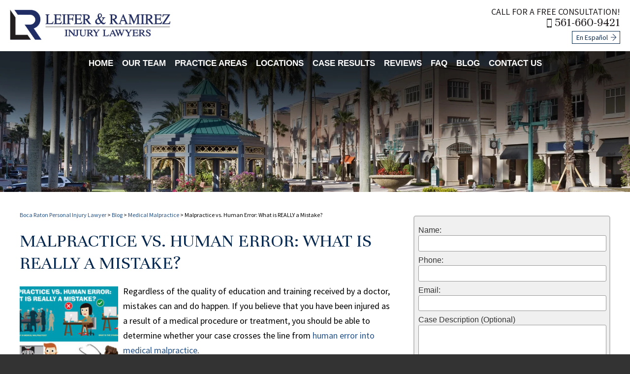

--- FILE ---
content_type: text/html; charset=UTF-8
request_url: https://www.leiferlaw.com/malpractice-vs-human-error-what-is-really-a-mistake/
body_size: 23263
content:
<!DOCTYPE HTML>
<html class="nojs neutralizer" lang="en">
<head>
	<meta charset="utf-8">
	<meta http-equiv="X-UA-Compatible" content="IE=edge">
	<meta id="theViewport" name="viewport" content="width=device-width, initial-scale=1.0">
	<script>/*! modernizr 3.6.0 (Custom Build) | MIT *
 * https://modernizr.com/download/?-webp-setclasses !*/
!function(e,n,A){function o(e,n){return typeof e===n}function t(){var e,n,A,t,a,i,l;for(var f in r)if(r.hasOwnProperty(f)){if(e=[],n=r[f],n.name&&(e.push(n.name.toLowerCase()),n.options&&n.options.aliases&&n.options.aliases.length))for(A=0;A<n.options.aliases.length;A++)e.push(n.options.aliases[A].toLowerCase());for(t=o(n.fn,"function")?n.fn():n.fn,a=0;a<e.length;a++)i=e[a],l=i.split("."),1===l.length?Modernizr[l[0]]=t:(!Modernizr[l[0]]||Modernizr[l[0]]instanceof Boolean||(Modernizr[l[0]]=new Boolean(Modernizr[l[0]])),Modernizr[l[0]][l[1]]=t),s.push((t?"":"no-")+l.join("-"))}}function a(e){var n=u.className,A=Modernizr._config.classPrefix||"";if(c&&(n=n.baseVal),Modernizr._config.enableJSClass){var o=new RegExp("(^|\\s)"+A+"no-js(\\s|$)");n=n.replace(o,"$1"+A+"js$2")}Modernizr._config.enableClasses&&(n+=" "+A+e.join(" "+A),c?u.className.baseVal=n:u.className=n)}function i(e,n){if("object"==typeof e)for(var A in e)f(e,A)&&i(A,e[A]);else{e=e.toLowerCase();var o=e.split("."),t=Modernizr[o[0]];if(2==o.length&&(t=t[o[1]]),"undefined"!=typeof t)return Modernizr;n="function"==typeof n?n():n,1==o.length?Modernizr[o[0]]=n:(!Modernizr[o[0]]||Modernizr[o[0]]instanceof Boolean||(Modernizr[o[0]]=new Boolean(Modernizr[o[0]])),Modernizr[o[0]][o[1]]=n),a([(n&&0!=n?"":"no-")+o.join("-")]),Modernizr._trigger(e,n)}return Modernizr}var s=[],r=[],l={_version:"3.6.0",_config:{classPrefix:"",enableClasses:!0,enableJSClass:!0,usePrefixes:!0},_q:[],on:function(e,n){var A=this;setTimeout(function(){n(A[e])},0)},addTest:function(e,n,A){r.push({name:e,fn:n,options:A})},addAsyncTest:function(e){r.push({name:null,fn:e})}},Modernizr=function(){};Modernizr.prototype=l,Modernizr=new Modernizr;var f,u=n.documentElement,c="svg"===u.nodeName.toLowerCase();!function(){var e={}.hasOwnProperty;f=o(e,"undefined")||o(e.call,"undefined")?function(e,n){return n in e&&o(e.constructor.prototype[n],"undefined")}:function(n,A){return e.call(n,A)}}(),l._l={},l.on=function(e,n){this._l[e]||(this._l[e]=[]),this._l[e].push(n),Modernizr.hasOwnProperty(e)&&setTimeout(function(){Modernizr._trigger(e,Modernizr[e])},0)},l._trigger=function(e,n){if(this._l[e]){var A=this._l[e];setTimeout(function(){var e,o;for(e=0;e<A.length;e++)(o=A[e])(n)},0),delete this._l[e]}},Modernizr._q.push(function(){l.addTest=i}),Modernizr.addAsyncTest(function(){function e(e,n,A){function o(n){var o=n&&"load"===n.type?1==t.width:!1,a="webp"===e;i(e,a&&o?new Boolean(o):o),A&&A(n)}var t=new Image;t.onerror=o,t.onload=o,t.src=n}var n=[{uri:"[data-uri]",name:"webp"},{uri:"[data-uri]",name:"webp.alpha"},{uri:"[data-uri]",name:"webp.animation"},{uri:"[data-uri]",name:"webp.lossless"}],A=n.shift();e(A.name,A.uri,function(A){if(A&&"load"===A.type)for(var o=0;o<n.length;o++)e(n[o].name,n[o].uri)})}),t(),a(s),delete l.addTest,delete l.addAsyncTest;for(var p=0;p<Modernizr._q.length;p++)Modernizr._q[p]();e.Modernizr=Modernizr}(window,document);</script>
	<script>
	!function(){function t(t){function n(){var n;n=90===window.orientation||-90===window.orientation?t[0]:t[1],theViewport.setAttribute("content","width="+n)}theViewport=document.getElementById("theViewport"),n(),window.addEventListener("orientationchange",n)}void 0!==window.orientation&&1024===screen.height&&t([1100,1100])}();
	</script>
		<link rel="pingback" href="https://www.leiferlaw.com/xmlrpc.php">
		<link rel="preconnect" href="https://ajax.googleapis.com" crossorigin>
	<link rel="dns-prefetch" href="//fonts.googleapis.com">
	<link rel="preconnect" href="https://fonts.gstatic.com/" crossorigin>
	<link rel="preload" as="script" href="https://www.leiferlaw.com/wp-content/themes/leifer-ramirez/js/script.min.js?t=2025070111">

		<link rel="preload" as="style" href="https://www.leiferlaw.com/wp-content/themes/leifer-ramirez/style.min.css?t=2025070111">
	<link rel="stylesheet" type="text/css" href="https://www.leiferlaw.com/wp-content/themes/leifer-ramirez/style.min.css?t=2025070111">

	<link rel="preload" as="script" href="https://www.leiferlaw.com/wp-includes/js/jquery/jquery.min.js?ver=1.12.4-wp">
	<link rel="preload" as="script" href="https://www.leiferlaw.com/wp-content/plugins/widget-google-reviews/static/js/wpac-time.js?ver=1.8.8">
	<link rel="preload" as="script" href="https://www.leiferlaw.com/wp-content/plugins/constant-contact-forms/assets/js/ctct-plugin-frontend.min.js?ver=1.8.8">
	<link rel="preload" as="style" type="text/css" href="https://www.leiferlaw.com/wp-content/plugins/widget-google-reviews/static/css/google-review.css?ver=1.8.8" media="all">
	<link rel="preload" as="style" type="text/css" href="https://www.leiferlaw.com/wp-content/plugins/constant-contact-forms/assets/css/style.css?ver=1.8.8" media="all">

		<link rel="apple-touch-icon" sizes="180x180" href="/wp-content/favicon/apple-touch-icon.png">
	<link rel="icon" type="image/png" sizes="32x32" href="/wp-content/favicon/favicon-32x32.png">
	<link rel="icon" type="image/png" sizes="16x16" href="/wp-content/favicon/favicon-16x16.png">
	<link rel="manifest" href="/wp-content/favicon/site.webmanifest">
	<link rel="mask-icon" href="/wp-content/favicon/safari-pinned-tab.svg" color="#5bbad5">
	<link rel="shortcut icon" href="/wp-content/favicon/favicon.ico">
	<meta name="msapplication-TileColor" content="#da532c">
	<meta name="msapplication-config" content="/wp-content/favicon/browserconfig.xml">
	<meta name="theme-color" content="#ffffff">

	<title>Malpractice vs. Human Error: What is REALLY a Mistake?</title>
<meta name='robots' content='max-image-preview:large' />
<link rel="alternate" title="oEmbed (JSON)" type="application/json+oembed" href="https://www.leiferlaw.com/wp-json/oembed/1.0/embed?url=https%3A%2F%2Fwww.leiferlaw.com%2Fmalpractice-vs-human-error-what-is-really-a-mistake%2F" />
<link rel="alternate" title="oEmbed (XML)" type="text/xml+oembed" href="https://www.leiferlaw.com/wp-json/oembed/1.0/embed?url=https%3A%2F%2Fwww.leiferlaw.com%2Fmalpractice-vs-human-error-what-is-really-a-mistake%2F&#038;format=xml" />
<style id='wp-img-auto-sizes-contain-inline-css' type='text/css'>
img:is([sizes=auto i],[sizes^="auto," i]){contain-intrinsic-size:3000px 1500px}
/*# sourceURL=wp-img-auto-sizes-contain-inline-css */
</style>
<style id='classic-theme-styles-inline-css' type='text/css'>
/*! This file is auto-generated */
.wp-block-button__link{color:#fff;background-color:#32373c;border-radius:9999px;box-shadow:none;text-decoration:none;padding:calc(.667em + 2px) calc(1.333em + 2px);font-size:1.125em}.wp-block-file__button{background:#32373c;color:#fff;text-decoration:none}
/*# sourceURL=/wp-includes/css/classic-themes.min.css */
</style>
<link rel='stylesheet' id='ctct_form_styles-css' href='https://www.leiferlaw.com/wp-content/plugins/constant-contact-forms/assets/css/style.css?ver=2.16.0' type='text/css' media='all' />
<link rel='stylesheet' id='grw-public-main-css-css' href='https://www.leiferlaw.com/wp-content/plugins/widget-google-reviews/assets/css/public-main.css?ver=6.9.3' type='text/css' media='all' />
<script type="text/javascript" defer="defer" src="https://www.leiferlaw.com/wp-content/plugins/widget-google-reviews/assets/js/public-main.js?ver=6.9.3" id="grw-public-main-js-js"></script>
<link rel="EditURI" type="application/rsd+xml" title="RSD" href="https://www.leiferlaw.com/xmlrpc.php?rsd" />
<link rel="canonical" href="https://www.leiferlaw.com/malpractice-vs-human-error-what-is-really-a-mistake/" />
<link rel='shortlink' href='https://www.leiferlaw.com/?p=2229' />
<!-- Global site tag (gtag.js) - Google Analytics -->
<script async src="https://www.googletagmanager.com/gtag/js?id=G-FXBDB43CL6"></script>
<script>
  window.dataLayer = window.dataLayer || [];
  function gtag(){dataLayer.push(arguments);}
  gtag('js', new Date());

  gtag('config', 'G-FXBDB43CL6');
</script>

<meta name="msvalidate.01" content="5EAB83AA00205A57BAEC6276EE4757C4" />

<script type="text/javascript" src="//cdn.callrail.com/companies/766495539/5fd4c9c99ef6b2ce5891/12/swap.js"></script> 

<!-- Google tag (gtag.js) -->
<script async src="https://www.googletagmanager.com/gtag/js?id=AW-1006097305">
</script>
<script>
  window.dataLayer = window.dataLayer || [];
  function gtag(){dataLayer.push(arguments);}
  gtag('js', new Date());

  gtag('config', 'AW-1006097305');
</script>

<!-- Event snippet for Form Submission - SMB conversion page -->
<script>
  gtag('event', 'conversion', {'send_to': 'AW-1006097305/pOhcCPq57MwZEJmn398D'});
</script>

<script type="application/ld+json">
{
  "@context": "https://schema.org",
  "@graph": [
    {
      "@type": "WebSite",
      "@id": "https://www.leiferlaw.com/#website",
      "url": "https://www.leiferlaw.com/",
      "name": "Leifer & Ramirez",
      "publisher": {
        "@id": "https://www.leiferlaw.com/#organization"
      },
      "inLanguage": "en-US"
    },
    {
      "@type": "WebPage",
      "@id": "https://www.leiferlaw.com/#webpage",
      "url": "https://www.leiferlaw.com/",
      "name": "Leifer & Ramirez | Boca Raton Injury Lawyer",
      "isPartOf": {
        "@id": "https://www.leiferlaw.com/#website"
      },
      "about": {
        "@id": "https://www.leiferlaw.com/#organization"
      },
      "mainEntity": {
        "@id": "https://www.leiferlaw.com/#brand"
      },
      "datePublished": "2015-01-01",
      "dateModified": "2025-01-01",
      "inLanguage": "en-US"
    },
    {
      "@type": [
        "Organization",
        "LegalService"
      ],
      "@id": "https://www.leiferlaw.com/#organization",
      "name": "Leifer & Ramirez",
      "url": "https://www.leiferlaw.com/",
      "logo": {
        "@type": "ImageObject",
        "url": "https://www.leiferlaw.com/wp-content/themes/leifer-ramirez/img/header/header-logo-v2.png"
      },
      "image": "https://www.leiferlaw.com/wp-content/themes/leifer-ramirez/img/header/header-logo-v2.png",
      "telephone": "+1-561-660-9421",
      "priceRange": "Consultation",
      "address": [
        {
          "@type": "PostalAddress",
          "streetAddress": "7251 West Palmetto Park Road, Suite 201",
          "addressLocality": "Boca Raton",
          "addressRegion": "FL",
          "postalCode": "33433",
          "addressCountry": "US"
        },
        {
          "@type": "PostalAddress",
          "streetAddress": "1601 Belvedere Road, 3rd Floor",
          "addressLocality": "West Palm Beach",
          "addressRegion": "FL",
          "postalCode": "33406",
          "addressCountry": "US"
        },
        {
          "@type": "PostalAddress",
          "streetAddress": "1860 SW Fountainview Blvd, Suite 38",
          "addressLocality": "Port St. Lucie",
          "addressRegion": "FL",
          "postalCode": "34986",
          "addressCountry": "US"
        }
      ],
      "contactPoint": [
        {
          "@type": "ContactPoint",
          "telephone": "+1-561-660-9421",
          "contactType": "Customer Service",
          "areaServed": "US",
          "availableLanguage": [
            "English",
            "Spanish"
          ]
        }
      ],
      "sameAs": [
        "https://www.facebook.com/LawOfficesofCoreyLeifer",
        "https://twitter.com/leiferlawfirm",
        "https://www.youtube.com/channel/UCIrNLf9bFim1GeYPeI5ml5A",
        "https://www.instagram.com/leiferlaw/"
      ]
    },
    {
      "@type": "Brand",
      "@id": "https://www.leiferlaw.com/#brand",
      "name": "Leifer & Ramirez",
      "url": "https://www.leiferlaw.com/",
      "logo": {
        "@type": "ImageObject",
        "url": "https://www.leiferlaw.com/wp-content/themes/leifer-ramirez/img/header/header-logo-v2.png"
      }
    },
    {
      "@type": "LegalService",
      "@id": "https://www.leiferlaw.com/#boca-raton-office",
      "name": "Leifer & Ramirez - Boca Raton Office",
      "url": "https://www.leiferlaw.com/",
      "image": "https://www.leiferlaw.com/wp-content/themes/leifer-ramirez/img/header/header-logo-v2.png",
      "telephone": "+1-561-660-9421",
      "priceRange": "Consultation",
      "address": {
        "@type": "PostalAddress",
        "streetAddress": "7251 West Palmetto Park Road, Suite 201",
        "addressLocality": "Boca Raton",
        "addressRegion": "FL",
        "postalCode": "33433",
        "addressCountry": "US"
      },
      "geo": {
        "@type": "GeoCoordinates",
        "latitude": 26.3621347,
        "longitude": -80.0811749
      },
      "openingHoursSpecification": {
        "@type": "OpeningHoursSpecification",
        "dayOfWeek": [
          "Monday",
          "Tuesday",
          "Wednesday",
          "Thursday",
          "Friday",
          "Saturday",
          "Sunday"
        ],
        "opens": "00:00",
        "closes": "23:59"
      },
      "parentOrganization": {
        "@id": "https://www.leiferlaw.com/#organization"
      }
    },
    {
      "@type": "LegalService",
      "@id": "https://www.leiferlaw.com/#west-palm-beach-office",
      "name": "Leifer & Ramirez - West Palm Beach Office",
      "url": "https://www.leiferlaw.com/",
      "image": "https://www.leiferlaw.com/wp-content/themes/leifer-ramirez/img/header/header-logo-v2.png",
      "telephone": "+1-561-660-9421",
      "priceRange": "Consultation",
      "address": {
        "@type": "PostalAddress",
        "streetAddress": "1601 Belvedere Road, 3rd Floor",
        "addressLocality": "West Palm Beach",
        "addressRegion": "FL",
        "postalCode": "33406",
        "addressCountry": "US"
      },
      "parentOrganization": {
        "@id": "https://www.leiferlaw.com/#organization"
      }
    },
    {
      "@type": "LegalService",
      "@id": "https://www.leiferlaw.com/#port-st-lucie-office",
      "name": "Leifer & Ramirez - Port St. Lucie Office",
      "url": "https://www.leiferlaw.com/",
      "image": "https://www.leiferlaw.com/wp-content/themes/leifer-ramirez/img/header/header-logo-v2.png",
      "telephone": "+1-772-212-2255",
      "priceRange": "Consultation",
      "address": {
        "@type": "PostalAddress",
        "streetAddress": "1860 SW Fountainview Blvd, Suite 38",
        "addressLocality": "Port St. Lucie",
        "addressRegion": "FL",
        "postalCode": "34986",
        "addressCountry": "US"
      },
      "parentOrganization": {
        "@id": "https://www.leiferlaw.com/#organization"
      }
    }
  ]
}
</script>

<script type="application/ld+json">
{
  "@context": "http://schema.org",
  "@type": "Product",
  "aggregateRating": {
    "@type": "AggregateRating",
    "ratingValue": "4.9",
    "reviewCount": "175"
  },
  "description": "The Boca Raton injury lawyers at the Leifer & Ramirez have been helping victims just like you receive compensation for their injuries and losses.",
  "name": "Leifer & Ramirez",
  "image": "https://www.leiferlaw.com/wp-content/themes/leifer-ramirez/img/header/header-logo-v2.png",
  "review": [
    {
      "@type": "Review",
      "author": "Debbie Schram",
      "datePublished": "2020-09-10",
      "description": "I would highly recommend this firm.",
      "name": "Highly recommend",
      "reviewRating": {
        "@type": "Rating",
        "bestRating": "5",
        "ratingValue": "5",
        "worstRating": "0"
      }
    }
  ]
}
</script>

<!-- Begin TVSquared Tracking Code -->
<script type="text/javascript">
 var _tvq = window._tvq = window._tvq || [];
 (function() {
 var u = (("https:" == document.location.protocol) ?
 "https://collector-5680.tvsquared.com/"
 :
 "http://collector-5680.tvsquared.com/"
 );
 _tvq.push(['setSiteId', "TV-45361890-1"]);
 _tvq.push(['setTrackerUrl', u + 'tv2track.php']);
 _tvq.push([function() {
 this.deleteCustomVariable(5, 'page')
 }]);
 _tvq.push(['trackPageView']);
 var d = document,
 g = d.createElement('script'),
 s = d.getElementsByTagName('script')[0];
 g.type = 'text/javascript';
 g.defer = true;
 g.async = true;
 g.src = u + 'tv2track.js';
 s.parentNode.insertBefore(g, s);
 })();
</script>
<!-- End TVSquared Tracking Code -->

<!-- EA on 20241019 -->
<!-- Meta Pixel Code -->
<script>
!function(f,b,e,v,n,t,s)
{if(f.fbq)return;n=f.fbq=function(){n.callMethod?
n.callMethod.apply(n,arguments):n.queue.push(arguments)};
if(!f._fbq)f._fbq=n;n.push=n;n.loaded=!0;n.version='2.0';
n.queue=[];t=b.createElement(e);t.async=!0;
t.src=v;s=b.getElementsByTagName(e)[0];
s.parentNode.insertBefore(t,s)}(window, document,'script',
'https://connect.facebook.net/en_US/fbevents.js');
fbq('init', '3712427269068302');
fbq('track', 'PageView');
</script>
<noscript><img height="1" width="1" style="display:none"
src="https://www.facebook.com/tr?id=3712427269068302&ev=PageView&noscript=1"
/></noscript>
<!-- End Meta Pixel Code -->

	<!-- Facebook Pixel Code -->
	<script>
	!function(f,b,e,v,n,t,s)
	{if(f.fbq)return;n=f.fbq=function(){n.callMethod?
	n.callMethod.apply(n,arguments):n.queue.push(arguments)};
	if(!f._fbq)f._fbq=n;n.push=n;n.loaded=!0;n.version='2.0';
	n.queue=[];t=b.createElement(e);t.async=!0;
	t.src=v;s=b.getElementsByTagName(e)[0];
	s.parentNode.insertBefore(t,s)}(window, document,'script',
	'https://connect.facebook.net/en_US/fbevents.js');
	fbq('init', '3949607028401968');
	fbq('track', 'PageView');
	</script>
	<noscript><img height="1" width="1" style="display:none" src="https://www.facebook.com/tr?id=3949607028401968&ev=PageView&noscript=1"></noscript>
	<!-- End Facebook Pixel Code -->

<!-- Meta Pixel Code -->
<script>
!function(f,b,e,v,n,t,s)
{if(f.fbq)return;n=f.fbq=function(){n.callMethod?
n.callMethod.apply(n,arguments):n.queue.push(arguments)}; if(!f._fbq)f._fbq=n;n.push=n;n.loaded=!0;n.version='2.0';
n.queue=[];t=b.createElement(e);t.async=!0;
t.src=v;s=b.getElementsByTagName(e)[0];
s.parentNode.insertBefore(t,s)}(window, document,'script',
'https://connect.facebook.net/en_US/fbevents.js'); fbq('init', '807269194608152'); fbq('track', 'PageView');
</script>
<noscript><img height="1" width="1" style="display:none" src="https://www.facebook.com/tr?id=807269194608152&ev=PageView&noscript=1"
/></noscript>
<!-- End Meta Pixel Code -->

<script type="application/ld+json">
{
  "@context": "https://schema.org",
  "@type": "FAQPage",
  "mainEntity": [
    {
      "@type": "Question",
      "name": "What should I do immediately after an accident in Boca Raton?",
      "acceptedAnswer": {
        "@type": "Answer",
        "text": "After an accident, seek medical care right away, report the incident, document the scene, gather witness information, and avoid giving statements to insurance companies before speaking with an attorney. Leifer & Ramirez can step in quickly to protect your rights and guide you through each step."
      }
    },
    {
      "@type": "Question",
      "name": "How do I know if I have a personal injury case?",
      "acceptedAnswer": {
        "@type": "Answer",
        "text": "You may have a case if you were injured due to someone else’s negligence. This includes car accidents, slip and falls, rideshare collisions, hazardous property conditions, and more. Leifer & Ramirez evaluates liability and explains your options."
      }
    },
    {
      "@type": "Question",
      "name": "How much does it cost to hire Leifer & Ramirez?",
      "acceptedAnswer": {
        "@type": "Answer",
        "text": "Leifer & Ramirez works on a contingency fee basis, meaning there are no upfront costs and you pay nothing unless the firm recovers compensation for you."
      }
    },
    {
      "@type": "Question",
      "name": "How long do I have to file a personal injury claim in Florida?",
      "acceptedAnswer": {
        "@type": "Answer",
        "text": "Most Florida personal injury claims must be filed within two years. Certain cases, such as medical malpractice or wrongful death, may have different deadlines. Leifer & Ramirez ensures all filing requirements are met."
      }
    },
    {
      "@type": "Question",
      "name": "What compensation can I recover after an injury?",
      "acceptedAnswer": {
        "@type": "Answer",
        "text": "Victims may recover compensation for medical bills, ongoing treatment, lost wages, future earnings, pain and suffering, disability, and long-term care needs. Leifer & Ramirez fights to secure the full amount you are entitled to."
      }
    },
    {
      "@type": "Question",
      "name": "Should I speak with the insurance company before hiring an attorney?",
      "acceptedAnswer": {
        "@type": "Answer",
        "text": "It is best not to. Insurance companies often aim to reduce payouts. Leifer & Ramirez handles all communications to protect your claim and prevent harmful statements from being used against you."
      }
    },
    {
      "@type": "Question",
      "name": "What if I was partially at fault for the accident?",
      "acceptedAnswer": {
        "@type": "Answer",
        "text": "Under Florida’s modified comparative negligence rules, you can still recover compensation if you were 50% or less at fault. Your compensation will be reduced by your percentage of fault. Leifer & Ramirez works to minimize fault assigned to you."
      }
    },
    {
      "@type": "Question",
      "name": "How long does a personal injury case take in Boca Raton?",
      "acceptedAnswer": {
        "@type": "Answer",
        "text": "Timelines vary based on injury severity, evidence, and whether the case settles or goes to trial. Some resolve in months, while others take longer. Leifer & Ramirez keeps clients informed and works to resolve cases efficiently."
      }
    },
    {
      "@type": "Question",
      "name": "What if my injuries prevent me from returning to work?",
      "acceptedAnswer": {
        "@type": "Answer",
        "text": "You may be entitled to compensation for lost income and reduced future earning ability. Leifer & Ramirez partners with medical experts and economists to document the long-term impact of your injuries."
      }
    },
    {
      "@type": "Question",
      "name": "Why should I choose Leifer & Ramirez for my Boca Raton personal injury case?",
      "acceptedAnswer": {
        "@type": "Answer",
        "text": "Leifer & Ramirez provide big-firm resources with personal attention, conduct thorough investigations, negotiate aggressively with insurers, and are always ready for trial. They work relentlessly to maximize compensation for every client."
      }
    }
  ]
}
</script>

	<meta property="og:title" content="Malpractice vs. Human Error: What is REALLY a Mistake?"/>
	<meta property="og:description" content="If you have been injured as a result of medical treatment, you should consider a medical malpractice lawsuit with a Boca Raton medical malpractice attorney." />
	<meta property="og:url" content="https://www.leiferlaw.com/malpractice-vs-human-error-what-is-really-a-mistake/"/>
	<meta property="og:image" content="https://www.leiferlaw.com/wp-content/uploads/2016/01/Malpractice-e1513298063859-200x200.jpg?t=1768961845" />
	<meta property="og:type" content="article" />
	<meta property="og:site_name" content="Leifer &amp; Ramirez" />
		<meta name="description" content="If you have been injured as a result of medical treatment, you should consider a medical malpractice lawsuit with a Boca Raton medical malpractice attorney." />
<script type="text/javascript">
(function(url){
	if(/(?:Chrome\/26\.0\.1410\.63 Safari\/537\.31|WordfenceTestMonBot)/.test(navigator.userAgent)){ return; }
	var addEvent = function(evt, handler) {
		if (window.addEventListener) {
			document.addEventListener(evt, handler, false);
		} else if (window.attachEvent) {
			document.attachEvent('on' + evt, handler);
		}
	};
	var removeEvent = function(evt, handler) {
		if (window.removeEventListener) {
			document.removeEventListener(evt, handler, false);
		} else if (window.detachEvent) {
			document.detachEvent('on' + evt, handler);
		}
	};
	var evts = 'contextmenu dblclick drag dragend dragenter dragleave dragover dragstart drop keydown keypress keyup mousedown mousemove mouseout mouseover mouseup mousewheel scroll'.split(' ');
	var logHuman = function() {
		if (window.wfLogHumanRan) { return; }
		window.wfLogHumanRan = true;
		var wfscr = document.createElement('script');
		wfscr.type = 'text/javascript';
		wfscr.async = true;
		wfscr.src = url + '&r=' + Math.random();
		(document.getElementsByTagName('head')[0]||document.getElementsByTagName('body')[0]).appendChild(wfscr);
		for (var i = 0; i < evts.length; i++) {
			removeEvent(evts[i], logHuman);
		}
	};
	for (var i = 0; i < evts.length; i++) {
		addEvent(evts[i], logHuman);
	}
})('//www.leiferlaw.com/?wordfence_lh=1&hid=65255B84D22132B32055E5D5EFF6D78D');
</script><style id='global-styles-inline-css' type='text/css'>
:root{--wp--preset--aspect-ratio--square: 1;--wp--preset--aspect-ratio--4-3: 4/3;--wp--preset--aspect-ratio--3-4: 3/4;--wp--preset--aspect-ratio--3-2: 3/2;--wp--preset--aspect-ratio--2-3: 2/3;--wp--preset--aspect-ratio--16-9: 16/9;--wp--preset--aspect-ratio--9-16: 9/16;--wp--preset--color--black: #000000;--wp--preset--color--cyan-bluish-gray: #abb8c3;--wp--preset--color--white: #ffffff;--wp--preset--color--pale-pink: #f78da7;--wp--preset--color--vivid-red: #cf2e2e;--wp--preset--color--luminous-vivid-orange: #ff6900;--wp--preset--color--luminous-vivid-amber: #fcb900;--wp--preset--color--light-green-cyan: #7bdcb5;--wp--preset--color--vivid-green-cyan: #00d084;--wp--preset--color--pale-cyan-blue: #8ed1fc;--wp--preset--color--vivid-cyan-blue: #0693e3;--wp--preset--color--vivid-purple: #9b51e0;--wp--preset--gradient--vivid-cyan-blue-to-vivid-purple: linear-gradient(135deg,rgb(6,147,227) 0%,rgb(155,81,224) 100%);--wp--preset--gradient--light-green-cyan-to-vivid-green-cyan: linear-gradient(135deg,rgb(122,220,180) 0%,rgb(0,208,130) 100%);--wp--preset--gradient--luminous-vivid-amber-to-luminous-vivid-orange: linear-gradient(135deg,rgb(252,185,0) 0%,rgb(255,105,0) 100%);--wp--preset--gradient--luminous-vivid-orange-to-vivid-red: linear-gradient(135deg,rgb(255,105,0) 0%,rgb(207,46,46) 100%);--wp--preset--gradient--very-light-gray-to-cyan-bluish-gray: linear-gradient(135deg,rgb(238,238,238) 0%,rgb(169,184,195) 100%);--wp--preset--gradient--cool-to-warm-spectrum: linear-gradient(135deg,rgb(74,234,220) 0%,rgb(151,120,209) 20%,rgb(207,42,186) 40%,rgb(238,44,130) 60%,rgb(251,105,98) 80%,rgb(254,248,76) 100%);--wp--preset--gradient--blush-light-purple: linear-gradient(135deg,rgb(255,206,236) 0%,rgb(152,150,240) 100%);--wp--preset--gradient--blush-bordeaux: linear-gradient(135deg,rgb(254,205,165) 0%,rgb(254,45,45) 50%,rgb(107,0,62) 100%);--wp--preset--gradient--luminous-dusk: linear-gradient(135deg,rgb(255,203,112) 0%,rgb(199,81,192) 50%,rgb(65,88,208) 100%);--wp--preset--gradient--pale-ocean: linear-gradient(135deg,rgb(255,245,203) 0%,rgb(182,227,212) 50%,rgb(51,167,181) 100%);--wp--preset--gradient--electric-grass: linear-gradient(135deg,rgb(202,248,128) 0%,rgb(113,206,126) 100%);--wp--preset--gradient--midnight: linear-gradient(135deg,rgb(2,3,129) 0%,rgb(40,116,252) 100%);--wp--preset--font-size--small: 13px;--wp--preset--font-size--medium: 20px;--wp--preset--font-size--large: 36px;--wp--preset--font-size--x-large: 42px;--wp--preset--spacing--20: 0.44rem;--wp--preset--spacing--30: 0.67rem;--wp--preset--spacing--40: 1rem;--wp--preset--spacing--50: 1.5rem;--wp--preset--spacing--60: 2.25rem;--wp--preset--spacing--70: 3.38rem;--wp--preset--spacing--80: 5.06rem;--wp--preset--shadow--natural: 6px 6px 9px rgba(0, 0, 0, 0.2);--wp--preset--shadow--deep: 12px 12px 50px rgba(0, 0, 0, 0.4);--wp--preset--shadow--sharp: 6px 6px 0px rgba(0, 0, 0, 0.2);--wp--preset--shadow--outlined: 6px 6px 0px -3px rgb(255, 255, 255), 6px 6px rgb(0, 0, 0);--wp--preset--shadow--crisp: 6px 6px 0px rgb(0, 0, 0);}:where(.is-layout-flex){gap: 0.5em;}:where(.is-layout-grid){gap: 0.5em;}body .is-layout-flex{display: flex;}.is-layout-flex{flex-wrap: wrap;align-items: center;}.is-layout-flex > :is(*, div){margin: 0;}body .is-layout-grid{display: grid;}.is-layout-grid > :is(*, div){margin: 0;}:where(.wp-block-columns.is-layout-flex){gap: 2em;}:where(.wp-block-columns.is-layout-grid){gap: 2em;}:where(.wp-block-post-template.is-layout-flex){gap: 1.25em;}:where(.wp-block-post-template.is-layout-grid){gap: 1.25em;}.has-black-color{color: var(--wp--preset--color--black) !important;}.has-cyan-bluish-gray-color{color: var(--wp--preset--color--cyan-bluish-gray) !important;}.has-white-color{color: var(--wp--preset--color--white) !important;}.has-pale-pink-color{color: var(--wp--preset--color--pale-pink) !important;}.has-vivid-red-color{color: var(--wp--preset--color--vivid-red) !important;}.has-luminous-vivid-orange-color{color: var(--wp--preset--color--luminous-vivid-orange) !important;}.has-luminous-vivid-amber-color{color: var(--wp--preset--color--luminous-vivid-amber) !important;}.has-light-green-cyan-color{color: var(--wp--preset--color--light-green-cyan) !important;}.has-vivid-green-cyan-color{color: var(--wp--preset--color--vivid-green-cyan) !important;}.has-pale-cyan-blue-color{color: var(--wp--preset--color--pale-cyan-blue) !important;}.has-vivid-cyan-blue-color{color: var(--wp--preset--color--vivid-cyan-blue) !important;}.has-vivid-purple-color{color: var(--wp--preset--color--vivid-purple) !important;}.has-black-background-color{background-color: var(--wp--preset--color--black) !important;}.has-cyan-bluish-gray-background-color{background-color: var(--wp--preset--color--cyan-bluish-gray) !important;}.has-white-background-color{background-color: var(--wp--preset--color--white) !important;}.has-pale-pink-background-color{background-color: var(--wp--preset--color--pale-pink) !important;}.has-vivid-red-background-color{background-color: var(--wp--preset--color--vivid-red) !important;}.has-luminous-vivid-orange-background-color{background-color: var(--wp--preset--color--luminous-vivid-orange) !important;}.has-luminous-vivid-amber-background-color{background-color: var(--wp--preset--color--luminous-vivid-amber) !important;}.has-light-green-cyan-background-color{background-color: var(--wp--preset--color--light-green-cyan) !important;}.has-vivid-green-cyan-background-color{background-color: var(--wp--preset--color--vivid-green-cyan) !important;}.has-pale-cyan-blue-background-color{background-color: var(--wp--preset--color--pale-cyan-blue) !important;}.has-vivid-cyan-blue-background-color{background-color: var(--wp--preset--color--vivid-cyan-blue) !important;}.has-vivid-purple-background-color{background-color: var(--wp--preset--color--vivid-purple) !important;}.has-black-border-color{border-color: var(--wp--preset--color--black) !important;}.has-cyan-bluish-gray-border-color{border-color: var(--wp--preset--color--cyan-bluish-gray) !important;}.has-white-border-color{border-color: var(--wp--preset--color--white) !important;}.has-pale-pink-border-color{border-color: var(--wp--preset--color--pale-pink) !important;}.has-vivid-red-border-color{border-color: var(--wp--preset--color--vivid-red) !important;}.has-luminous-vivid-orange-border-color{border-color: var(--wp--preset--color--luminous-vivid-orange) !important;}.has-luminous-vivid-amber-border-color{border-color: var(--wp--preset--color--luminous-vivid-amber) !important;}.has-light-green-cyan-border-color{border-color: var(--wp--preset--color--light-green-cyan) !important;}.has-vivid-green-cyan-border-color{border-color: var(--wp--preset--color--vivid-green-cyan) !important;}.has-pale-cyan-blue-border-color{border-color: var(--wp--preset--color--pale-cyan-blue) !important;}.has-vivid-cyan-blue-border-color{border-color: var(--wp--preset--color--vivid-cyan-blue) !important;}.has-vivid-purple-border-color{border-color: var(--wp--preset--color--vivid-purple) !important;}.has-vivid-cyan-blue-to-vivid-purple-gradient-background{background: var(--wp--preset--gradient--vivid-cyan-blue-to-vivid-purple) !important;}.has-light-green-cyan-to-vivid-green-cyan-gradient-background{background: var(--wp--preset--gradient--light-green-cyan-to-vivid-green-cyan) !important;}.has-luminous-vivid-amber-to-luminous-vivid-orange-gradient-background{background: var(--wp--preset--gradient--luminous-vivid-amber-to-luminous-vivid-orange) !important;}.has-luminous-vivid-orange-to-vivid-red-gradient-background{background: var(--wp--preset--gradient--luminous-vivid-orange-to-vivid-red) !important;}.has-very-light-gray-to-cyan-bluish-gray-gradient-background{background: var(--wp--preset--gradient--very-light-gray-to-cyan-bluish-gray) !important;}.has-cool-to-warm-spectrum-gradient-background{background: var(--wp--preset--gradient--cool-to-warm-spectrum) !important;}.has-blush-light-purple-gradient-background{background: var(--wp--preset--gradient--blush-light-purple) !important;}.has-blush-bordeaux-gradient-background{background: var(--wp--preset--gradient--blush-bordeaux) !important;}.has-luminous-dusk-gradient-background{background: var(--wp--preset--gradient--luminous-dusk) !important;}.has-pale-ocean-gradient-background{background: var(--wp--preset--gradient--pale-ocean) !important;}.has-electric-grass-gradient-background{background: var(--wp--preset--gradient--electric-grass) !important;}.has-midnight-gradient-background{background: var(--wp--preset--gradient--midnight) !important;}.has-small-font-size{font-size: var(--wp--preset--font-size--small) !important;}.has-medium-font-size{font-size: var(--wp--preset--font-size--medium) !important;}.has-large-font-size{font-size: var(--wp--preset--font-size--large) !important;}.has-x-large-font-size{font-size: var(--wp--preset--font-size--x-large) !important;}
/*# sourceURL=global-styles-inline-css */
</style>
<meta name="generator" content="WP Rocket 3.20.3" data-wpr-features="wpr_desktop" /></head>
<body class="wp-singular post-template-default single single-post postid-2229 single-format-standard wp-theme-universal_mm wp-child-theme-leifer-ramirez mob_menu ctct-universal_mm">


<div id="wrapper">

<a id="closeMenu" class="menuToggle" href="#">Close Menu</a>
<div id="menuWall" class="menuToggle"></div>
<div id="mmiWrapper"><ul id="mobMenuItems">
	<li id="mm1" class="mmi"><a href="/">Home</a></li>
	<li id="mm2" class="mmi"><a href="tel:+15616609421">Call</a></li>
	<li id="mm3" class="mmi"><a href="/contact-us/" rel="nofollow">Email</a></li>
	<li id="mm5" class="mmi"><a class="menuToggle" href="#">Search</a></li>
	<li id="mm6" class="menuToggle mmi"><a href="#">Menu</a></li>
</ul></div>

<div class="persistent_header">
	<header class="main_header"><div class="sxn_wrap">
		<a class="logo_main"><img src="https://www.leiferlaw.com/wp-content/themes/leifer-ramirez/img/header/header-logo-v2.png" width="871" height="162" alt="Boca Raton Personal Injury Lawyer"></a>
		<div class="mhRight">
			<div class="block_bucket block_cta">
				<div class="cont_heading">Call for a Free Consultation!</div>
				<div class="element_number">
					<a href="tel:+15616609421">561-660-9421</a>
				</div>
			</div>
			<div class="element_lang_link">
				<a class="cont_lang_link" href="https://espanol.leiferlaw.com/"><span>En Español</span></a>
			</div>
		</div>
	</div></header>

	<nav id="mainMenu" class="mm_mob">
		<div id="mblSearchCont">
			<form id="mblSearch" method="get" action="/">
				<input type="text" id="mblsInput" name="s" value="Enter Search Terms Here" />
				<input type="submit" id="mblsSubmit" value="Submit" />
			</form>
		</div>
		<ul>
		<li id="menu-item-8415" class="menu-item menu-item-type-post_type menu-item-object-page menu-item-home menu-item-8415"><a href="https://www.leiferlaw.com/">Home</a></li>
<li id="menu-item-8416" class="menu-item menu-item-type-post_type menu-item-object-page menu-item-has-children menu-item-8416"><a href="https://www.leiferlaw.com/our-team/">Our Team</a>
<ul class="sub-menu">
	<li id="menu-item-9512" class="menu-item menu-item-type-post_type menu-item-object-page menu-item-9512"><a rel="nofollow" href="https://www.leiferlaw.com/our-commitment-to-community/">Community</a></li>
</ul>
</li>
<li id="menu-item-8422" class="menu-item menu-item-type-custom menu-item-object-custom menu-item-has-children menu-item-8422"><a>Practice Areas</a>
<ul class="sub-menu">
	<li id="menu-item-8417" class="menu-item menu-item-type-post_type menu-item-object-page menu-item-8417"><a href="https://www.leiferlaw.com/boca-raton-personal-injury-lawyer/">Personal Injury</a></li>
	<li id="menu-item-12431" class="menu-item menu-item-type-post_type menu-item-object-page menu-item-12431"><a href="https://www.leiferlaw.com/boynton-beach-personal-injury-lawyer/bicycle-accidents/">Bicycle Accidents</a></li>
	<li id="menu-item-8428" class="menu-item menu-item-type-post_type menu-item-object-page menu-item-8428"><a href="https://www.leiferlaw.com/boca-raton-personal-injury-lawyer/auto-accidents/">Car Accidents</a></li>
	<li id="menu-item-8459" class="menu-item menu-item-type-post_type menu-item-object-page menu-item-8459"><a href="https://www.leiferlaw.com/boca-raton-personal-injury-lawyer/defective-products/">Defective Products</a></li>
	<li id="menu-item-12628" class="menu-item menu-item-type-post_type menu-item-object-page menu-item-12628"><a href="https://www.leiferlaw.com/exactech-medical-device-injury-lawyer/">Exactech Medical Device Injury</a></li>
	<li id="menu-item-12427" class="menu-item menu-item-type-post_type menu-item-object-page menu-item-12427"><a href="https://www.leiferlaw.com/boca-raton-personal-injury-lawyer/auto-accidents/hit-run/">Hit &#038; Run</a></li>
	<li id="menu-item-8461" class="menu-item menu-item-type-post_type menu-item-object-page menu-item-8461"><a href="https://www.leiferlaw.com/boca-raton-personal-injury-lawyer/medical-malpractice/">Medical Malpractice</a></li>
	<li id="menu-item-11103" class="menu-item menu-item-type-post_type menu-item-object-page menu-item-11103"><a href="https://www.leiferlaw.com/boca-raton-personal-injury-lawyer/motorcycle-accident/">Motorcycle Accidents</a></li>
	<li id="menu-item-8464" class="menu-item menu-item-type-post_type menu-item-object-page menu-item-8464"><a href="https://www.leiferlaw.com/boca-raton-personal-injury-lawyer/nursing-home-abuse/">Nursing Home Abuse</a></li>
	<li id="menu-item-11094" class="menu-item menu-item-type-post_type menu-item-object-page menu-item-11094"><a href="https://www.leiferlaw.com/boca-raton-personal-injury-lawyer/nursing-home-neglect/">Nursing Home Neglect</a></li>
	<li id="menu-item-11175" class="menu-item menu-item-type-post_type menu-item-object-page menu-item-11175"><a href="https://www.leiferlaw.com/boca-raton-personal-injury-lawyer/premises-liability/">Premises Liability</a></li>
	<li id="menu-item-9401" class="menu-item menu-item-type-post_type menu-item-object-page menu-item-9401"><a href="https://www.leiferlaw.com/boca-raton-personal-injury-lawyer/slip-fall/">Slip &#038; Fall</a></li>
	<li id="menu-item-12428" class="menu-item menu-item-type-post_type menu-item-object-page menu-item-12428"><a href="https://www.leiferlaw.com/boca-raton-personal-injury-lawyer/auto-accidents/texting-driving/">Texting &#038; Driving</a></li>
	<li id="menu-item-11097" class="menu-item menu-item-type-post_type menu-item-object-page menu-item-11097"><a href="https://www.leiferlaw.com/boca-raton-personal-injury-lawyer/truck-accident/">Truck Accidents</a></li>
	<li id="menu-item-12429" class="menu-item menu-item-type-post_type menu-item-object-page menu-item-12429"><a href="https://www.leiferlaw.com/boca-raton-personal-injury-lawyer/auto-accidents/uber-lyft-accidents/">Uber &#038; Lyft Accidents</a></li>
	<li id="menu-item-8485" class="menu-item menu-item-type-post_type menu-item-object-page menu-item-8485"><a href="https://www.leiferlaw.com/boca-raton-personal-injury-lawyer/workplace-accidents/">Workplace Accidents</a></li>
	<li id="menu-item-8486" class="menu-item menu-item-type-post_type menu-item-object-page menu-item-8486"><a href="https://www.leiferlaw.com/boca-raton-personal-injury-lawyer/wrongful-death/">Wrongful Death</a></li>
	<li id="menu-item-10250" class="menu-item menu-item-type-post_type menu-item-object-page menu-item-10250"><a href="https://www.leiferlaw.com/zantac-lawsuit-attorney/">Zantac Lawsuits</a></li>
</ul>
</li>
<li id="menu-item-15729" class="menu-item menu-item-type-custom menu-item-object-custom menu-item-has-children menu-item-15729"><a href="#">Locations</a>
<ul class="sub-menu">
	<li id="menu-item-15730" class="menu-item menu-item-type-post_type menu-item-object-page menu-item-15730"><a href="https://www.leiferlaw.com/boca-raton-personal-injury-lawyer/">Boca Raton</a></li>
	<li id="menu-item-15731" class="menu-item menu-item-type-post_type menu-item-object-page menu-item-15731"><a href="https://www.leiferlaw.com/boynton-beach-personal-injury-lawyer/">Boynton Beach</a></li>
	<li id="menu-item-15732" class="menu-item menu-item-type-post_type menu-item-object-page menu-item-15732"><a href="https://www.leiferlaw.com/delray-beach-personal-injury-lawyer/">Delray Beach</a></li>
	<li id="menu-item-15733" class="menu-item menu-item-type-post_type menu-item-object-page menu-item-15733"><a href="https://www.leiferlaw.com/deerfield-beach-personal-injury-lawyer/">Deerfield Beach</a></li>
	<li id="menu-item-15734" class="menu-item menu-item-type-post_type menu-item-object-page menu-item-15734"><a href="https://www.leiferlaw.com/fort-lauderdale-personal-injury-lawyer/">Fort Lauderdale</a></li>
	<li id="menu-item-15735" class="menu-item menu-item-type-post_type menu-item-object-page menu-item-15735"><a href="https://www.leiferlaw.com/port-st-lucie-personal-injury-lawyer/">Port St. Lucie</a></li>
	<li id="menu-item-15736" class="menu-item menu-item-type-post_type menu-item-object-page menu-item-15736"><a href="https://www.leiferlaw.com/west-palm-beach-personal-injury-lawyer/">West Palm Beach</a></li>
</ul>
</li>
<li id="menu-item-8423" class="menu-item menu-item-type-post_type menu-item-object-page menu-item-8423"><a href="https://www.leiferlaw.com/cases-results/">Case Results</a></li>
<li id="menu-item-9484" class="menu-item menu-item-type-post_type menu-item-object-page menu-item-9484"><a href="https://www.leiferlaw.com/testimonials/">Reviews</a></li>
<li id="menu-item-8418" class="menu-item menu-item-type-post_type menu-item-object-page menu-item-8418"><a href="https://www.leiferlaw.com/faq/">FAQ</a></li>
<li id="menu-item-8420" class="menu-item menu-item-type-post_type menu-item-object-page current_page_parent menu-item-8420"><a href="https://www.leiferlaw.com/blog/">Blog</a></li>
<li id="menu-item-11051" class="menu-item menu-item-type-post_type menu-item-object-page menu-item-11051"><a rel="nofollow" href="https://www.leiferlaw.com/contact-us/">Contact Us</a></li>
		</ul>
	</nav>

</div><!--  </ persistent_header >  -->

<div class="sxn_marketing">
			<div class="subslides">
			<div class="subslide subslide_3"></div><!--	</ subslide >	-->
		</div><!--	</ subslides >	-->
	</div><!--	</ sxn_marketing >	-->


<div id="contentArea"><div class="sxn_wrap">
	<article id="mainContent" class="article">
		<div id='crumbs'><a class='breadcrumb_home' href='https://www.leiferlaw.com'>Boca Raton Personal Injury Lawyer</a> >  <a href='https://www.leiferlaw.com/blog/'>Blog</a> > <a href='https://www.leiferlaw.com/category/medical-malpractice/'>Medical Malpractice</a> > <span class='current'>Malpractice vs. Human Error: What is REALLY a Mistake?</span></div>
				<h1>Malpractice vs. Human Error: What is REALLY a Mistake?</h1>
		<img decoding="async" width="200" height="200" src="https://www.leiferlaw.com/wp-content/uploads/2016/01/Malpractice-e1513298063859-200x200.jpg" class="postThumbSingle wp-post-image" alt="malpractice attorney" srcset="https://www.leiferlaw.com/wp-content/uploads/2016/01/Malpractice-e1513298063859-200x200.jpg 200w, https://www.leiferlaw.com/wp-content/uploads/2016/01/Malpractice-e1513298063859-150x150.jpg 150w" sizes="(max-width: 200px) 100vw, 200px" loading="eager" title="malpractice attorney" /><p>Regardless of the quality of education and training received by a doctor, mistakes can and do happen. If you believe that you have been injured as a result of a medical procedure or treatment, you should be able to determine whether your case crosses the line from <a title="Human error into medical malpractice" href="http://www.leg.state.fl.us/statutes/index.cfm?App_mode=Display_Statute&#038;URL=0700-0799/0766/Sections/0766.203.html" target="_blank" rel="noopener noreferrer">human error into medical malpractice</a>.</p>
<p>If you are a victim of medical malpractice, you may be able to receive compensation for your injuries by filing a medical malpractice lawsuit. <a title="Meet with a Experienced Medical Malpractice Attorney Florida" href=/boca-raton-personal-injury-lawyer/medical-malpractice/>Click here for more information</a>.</p>
<p>But first you need to know, what exactly is medical malpractice? And what do you need to prove your case?</p>
<h2>1. So, what is Medical Malpractice?</h2>
<p>There are several elements that must be in place if you intend to file a compelling medical malpractice claim. When a physician acts recklessly or negligently towards a patient, and this situation causes harm to that patient, then the patient may suffer damages or injuries and become entitled to file a medical malpractice claim. An error on its own, though, does not necessarily constitute medical malpractice.</p>
<h2>2. What is the Standard of Care?</h2>
<p>If the mistake would not be expected from a reasonable and careful physician administering the same diagnosis or treatment, and you have suffered serious injuries as a result your care, then your case may be more than just a matter of simple human error.</p>
<p>There is a certain standard of care that needs to be observed by doctors, and if you can prove your doctor or health care provider acted in a way that was less than that acceptable standard, you may be looking at a potential medical malpractice issue.</p>
<h2>3. What is a Doctor’s Responsibility? </h2>
<p>However, bear in mind that it is not the responsibility of your doctor to guarantee a specific outcome or cure. Rather, the important thing to remember is that the provider is responsible for giving you medical care in line with the standards accepted throughout the medical community.</p>
<h2>4. What is a Medical Malpractice Attorney’s Responsibility?</h2>
<p>One of the most important things you can do if you believe you have been injured by a doctor’s lack of care or inaccurate/delayed diagnosis is to discuss your case with a medical malpractice attorney.</p>
<p>Having your case evaluated by an experienced attorney can give you better insight into whether it’s the right to move forward with a claim.</p>
<h2>5. Knowing is Half the Battle…and the Most Important Thing You Can Do.</h2>
<p>While your <em>Boca Raton </em><em>medical malpractice attorney</em> cannot guarantee success or a particular outcome, it can be an important opportunity to understand the real potential of your claim.</p>
<p>If successful, your medical malpractice attorney can help you chart a course for the future so that you can focus on recovery.</p>
<p>All in all, the laws surrounding <a title="About Florida Medical Malpractice Laws" href="https://www.alllaw.com/articles/nolo/medical-malpractice/laws-florida.html" target="_blank" rel="noopener noreferrer">medical malpractice in the state of Florida</a> have changed considerably over time as many citizens have attempted to commit fraud or make other types of fraudulent claims against medical practitioners in hopes of obtaining a large settlement.</p>
<p>It’s important to familiarize yourself with the laws and statutes of limitations surrounding potential medical malpractice claims. For help with the process, speak with a <em>reputable Boca Raton medical malpractice attorney</em>.</p>
<h2>Working with a Boca Raton Medical Malpractice Attorney</h2>
<p>While no patient should have to suffer through a doctor’s mistake, not every case may qualify as a medical malpractice claim. Having your questions answered by an experienced Boca Raton medical malpractice attorney and learning more about your options can help you determine the most appropriate thing for you to do.</p>
<h2>Schedule an appointment with a Boca Raton medical malpractice attorney sooner rather than later so that you can get your questions answered.</h2>
<p><a href=/boca-raton-personal-injury-lawyer/boca-raton-car-accident-lawyer/><img decoding="async" class="mc_fullsize" src="/wp-content/uploads/2016/01/LeiferLaw-Theme1.jpg" alt="Boca Raton medical malpractice attorney" /></a></p>
			<div class='shareThisWrapper '>
				<a target='_blank' class='dskSharingIcon dskSharingIcon_facebook' data-url='https://social.milemarkmedia.com/?site=fb&u=https%3A%2F%2Fwww.leiferlaw.com%2Fmalpractice-vs-human-error-what-is-really-a-mistake%2F'><img decoding="async" alt="Facebook" title="Facebook" src="https://d78c52a599aaa8c95ebc-9d8e71b4cb418bfe1b178f82d9996947.ssl.cf1.rackcdn.com/dsk_sharing/icons/ftlg_16.png" width=64 height=16></a>
				<a target='_blank' class='dskSharingIcon dskSharingIcon_twitter' data-url='https://social.milemarkmedia.com/?site=tw&u=https%3A%2F%2Fwww.leiferlaw.com%2Fmalpractice-vs-human-error-what-is-really-a-mistake%2F'><img decoding="async" alt="Twitter" title="Twitter" src="https://d78c52a599aaa8c95ebc-9d8e71b4cb418bfe1b178f82d9996947.ssl.cf1.rackcdn.com/dsk_sharing/icons/ftlg_16.png" width=64 height=16></a>
				<a target='_blank' class='dskSharingIcon dskSharingIcon_linkedin' data-url='https://social.milemarkmedia.com/?site=li&u=https%3A%2F%2Fwww.leiferlaw.com%2Fmalpractice-vs-human-error-what-is-really-a-mistake%2F'><img decoding="async" alt="LinkedIn" title="LinkedIn" src="https://d78c52a599aaa8c95ebc-9d8e71b4cb418bfe1b178f82d9996947.ssl.cf1.rackcdn.com/dsk_sharing/icons/ftlg_16.png" width=64 height=16></a>
			</div>		
		<div class="entry-meta">
			<span class="meta-prep meta-prep-author">By </span>
			<span class="author vcard">Leifer & Ramirez</span>
			<span class="meta-sep"> | </span>
			<span class="meta-prep meta-prep-entry-date">Posted on </span>
			<span class="entry-date"><abbr class="published" title="2016-01-21T09:00:26-0800">January 21, 2016</abbr></span>
				</div>
			<div id="pagination-single">
			<div class="pag-single-prev">&laquo; <a href="https://www.leiferlaw.com/what-does-pain-and-suffering-actually-mean/" rel="prev">What Does Pain and Suffering Actually Mean?</a></div>
			<div class="pag-single-next"><a href="https://www.leiferlaw.com/is-your-florida-pharmacy-making-one-of-these-errors/" rel="next">Is Your Florida Pharmacy Making One of These Errors?</a> &raquo;</div>
		</div><!-- #nav-above -->


	</article>

	<div id="sidebar" class="sidebar">
	<div class="sb_bucket sb_form">
		<form id="form_6" class="nc_form" action="/" method="post">	<div class="form-part">
		<label>Name:</label>
		<input name="Name" type="text" />
	</div>
	<div class="form-part">
		<label>Phone:</label>
		<input name="Telephone" type="text" />
	</div>
	<div class="form-part">
		<label>Email:</label>
		<input name="Email_Address" type="text" />
	</div>
	<div class="form-part">
		<label>Case Description (Optional)</label>
		<textarea name="Message" rows="5"></textarea>
	</div>
	<div class="gRecaptchaWrapper">
		<div id="grBox_6" class="googleRecaptchaBox" data-sitekey="6Lemdq0UAAAAADGMu3vsJU94fg9GsBOeJ-D8tzZ9"></div>
		<div class="grDisclaimerBox">
			<span class="grdbBadge"></span>
			<div class="grdbText">
				<span class="grdbHead">protected by reCAPTCHA</span>
				<span class="grdbLinks">
					<a href="https://www.google.com/intl/en/policies/privacy/" target="_blank">Privacy</a> <span class="grdbSep">-</span> <a href="https://www.google.com/intl/en/policies/terms/" target="_blank">Terms</a>
				</span>
			</div>
		</div>
	</div>	<input type="hidden" class="hidden" name="replyTo" value="Email_Address" />	<input type="hidden" class="hidden" name="et" value="Telephone" />
	<input type="hidden" class="hidden" name="redirect" value="/thank-you/" />
	<input type="hidden" class="hidden" name="Form_Used" value="Sidebar" />
	<input type="hidden" class="hidden" name="email" />
	<input type="hidden" class="hidden" name="ncFormSubmissionPH" value="form_6" />
	<input class="submit-button grSubmitBTN" id="submit_form_6" type="submit" value="Submit Form" />
</form>	</div>
	<div class="sb_bucket sb_blog_tags">
		<h2>More on <em>Medical Malpractice</em></h2><ul class='sbRecentPostsList'><li><a href='https://www.leiferlaw.com/pursuing-a-claim-for-birth-injuries/'>Pursuing a Claim for Birth Injuries</a></li><li><a href='https://www.leiferlaw.com/medical-errors-and-florida-injury-claims/'>Medical Errors and Florida Injury Claims</a></li><li><a href='https://www.leiferlaw.com/what-do-you-need-to-prove-in-a-medical-malpractice-case/'>What Do You Need to Prove in a Medical Malpractice Case?</a></li><li><a href='https://www.leiferlaw.com/how-to-prove-your-childs-birth-injury-constitutes-medical-malpractice/'>How to Prove Your Child’s Birth Injury Constitutes Medical Malpractice?</a></li><li><a href='https://www.leiferlaw.com/what-qualifies-as-a-medical-error/'>What Qualifies As A Medical Error?</a></li></ul>		<h2>Archives</h2>
		<ul>
				<li><a href='https://www.leiferlaw.com/2026/01/'>January 2026</a></li>
	<li><a href='https://www.leiferlaw.com/2025/12/'>December 2025</a></li>
	<li><a href='https://www.leiferlaw.com/2025/11/'>November 2025</a></li>
	<li><a href='https://www.leiferlaw.com/2025/10/'>October 2025</a></li>
	<li><a href='https://www.leiferlaw.com/2025/09/'>September 2025</a></li>
		</ul>
		<h2>Categories</h2>
		<ul>
				<li class="cat-item cat-item-299"><a href="https://www.leiferlaw.com/category/auto-accidents/">Auto Accidents</a>
</li>
	<li class="cat-item cat-item-334"><a href="https://www.leiferlaw.com/category/aviation-accident/">Aviation Accident</a>
</li>
	<li class="cat-item cat-item-336"><a href="https://www.leiferlaw.com/category/bicycle-accident/">Bicycle Accident</a>
</li>
	<li class="cat-item cat-item-339"><a href="https://www.leiferlaw.com/category/birth-defect/">Birth Defect</a>
</li>
	<li class="cat-item cat-item-322"><a href="https://www.leiferlaw.com/category/boat-accident/">Boat Accident</a>
</li>
	<li class="cat-item cat-item-312"><a href="https://www.leiferlaw.com/category/brain-injury-attorney/">Brain Injury</a>
</li>
	<li class="cat-item cat-item-343"><a href="https://www.leiferlaw.com/category/burn-injury/">Burn Injury</a>
</li>
	<li class="cat-item cat-item-340"><a href="https://www.leiferlaw.com/category/car-accident/">Car Accident</a>
</li>
	<li class="cat-item cat-item-313"><a href="https://www.leiferlaw.com/category/civil-cases/">Civil Cases</a>
</li>
	<li class="cat-item cat-item-318"><a href="https://www.leiferlaw.com/category/class-action-lawsuits/">Class Action Lawsuits</a>
</li>
	<li class="cat-item cat-item-352"><a href="https://www.leiferlaw.com/category/concussions/">Concussions</a>
</li>
	<li class="cat-item cat-item-303"><a href="https://www.leiferlaw.com/category/criminal-defense/">Criminal Defense</a>
</li>
	<li class="cat-item cat-item-314"><a href="https://www.leiferlaw.com/category/dangerous-drug/">Dangerous Drug</a>
</li>
	<li class="cat-item cat-item-311"><a href="https://www.leiferlaw.com/category/dangerous-drugs/">Dangerous Drugs</a>
</li>
	<li class="cat-item cat-item-306"><a href="https://www.leiferlaw.com/category/defective-medical-devices/">Defective Medical Devices</a>
</li>
	<li class="cat-item cat-item-338"><a href="https://www.leiferlaw.com/category/defective-products/">Defective Products</a>
</li>
	<li class="cat-item cat-item-341"><a href="https://www.leiferlaw.com/category/distracted-driving/">Distracted Driving</a>
</li>
	<li class="cat-item cat-item-359"><a href="https://www.leiferlaw.com/category/dog-bite/">Dog Bite</a>
</li>
	<li class="cat-item cat-item-320"><a href="https://www.leiferlaw.com/category/drunk-driving/">Drunk Driving Accident</a>
</li>
	<li class="cat-item cat-item-321"><a href="https://www.leiferlaw.com/category/dui/">DUI</a>
</li>
	<li class="cat-item cat-item-337"><a href="https://www.leiferlaw.com/category/elder-abuse/">Elder Abuse</a>
</li>
	<li class="cat-item cat-item-353"><a href="https://www.leiferlaw.com/category/emergency-room-mistakes/">Emergency Room Mistakes</a>
</li>
	<li class="cat-item cat-item-346"><a href="https://www.leiferlaw.com/category/essure-lawsuit/">Essure Lawsuit</a>
</li>
	<li class="cat-item cat-item-345"><a href="https://www.leiferlaw.com/category/failure-to-diagnose/">Failure To Diagnose</a>
</li>
	<li class="cat-item cat-item-1"><a href="https://www.leiferlaw.com/category/general/">General</a>
</li>
	<li class="cat-item cat-item-344"><a href="https://www.leiferlaw.com/category/head-on-collision/">Head On Collision</a>
</li>
	<li class="cat-item cat-item-349"><a href="https://www.leiferlaw.com/category/hit-run/">Hit Run</a>
</li>
	<li class="cat-item cat-item-333"><a href="https://www.leiferlaw.com/category/hurricane-claim/">Hurricane Claim</a>
</li>
	<li class="cat-item cat-item-357"><a href="https://www.leiferlaw.com/category/incorrect-diagnosis/">Incorrect Diagnosis</a>
</li>
	<li class="cat-item cat-item-315"><a href="https://www.leiferlaw.com/category/injury-victims/">Injury Victims</a>
</li>
	<li class="cat-item cat-item-316"><a href="https://www.leiferlaw.com/category/litigation/">Litigation</a>
</li>
	<li class="cat-item cat-item-307"><a href="https://www.leiferlaw.com/category/medical-malpractice/">Medical Malpractice</a>
</li>
	<li class="cat-item cat-item-330"><a href="https://www.leiferlaw.com/category/medical-treatment/">Medical Treatment</a>
</li>
	<li class="cat-item cat-item-317"><a href="https://www.leiferlaw.com/category/medication-law/">Medication Law</a>
</li>
	<li class="cat-item cat-item-304"><a href="https://www.leiferlaw.com/category/motorcycle-accident/">Motorcycle Accident</a>
</li>
	<li class="cat-item cat-item-323"><a href="https://www.leiferlaw.com/category/nursing-home-abuse/">Nursing Home Abuse</a>
</li>
	<li class="cat-item cat-item-309"><a href="https://www.leiferlaw.com/category/nursing-home-abuse-and-neglect/">Nursing Home Abuse and Neglect</a>
</li>
	<li class="cat-item cat-item-355"><a href="https://www.leiferlaw.com/category/parking-lot-injury/">Parking Lot Injury</a>
</li>
	<li class="cat-item cat-item-326"><a href="https://www.leiferlaw.com/category/pedestrian-accident/">Pedestrian Accident</a>
</li>
	<li class="cat-item cat-item-301"><a href="https://www.leiferlaw.com/category/personal-injury/">Personal Injury</a>
</li>
	<li class="cat-item cat-item-319"><a href="https://www.leiferlaw.com/category/personal-injury-attorneys/">Personal Injury Attorneys</a>
</li>
	<li class="cat-item cat-item-308"><a href="https://www.leiferlaw.com/category/premises-liability/">Premises Liability</a>
</li>
	<li class="cat-item cat-item-300"><a href="https://www.leiferlaw.com/category/products-liability/">Products Liability</a>
</li>
	<li class="cat-item cat-item-348"><a href="https://www.leiferlaw.com/category/retail-store-injury/">Retail Store Injury</a>
</li>
	<li class="cat-item cat-item-329"><a href="https://www.leiferlaw.com/category/road-accident-in-florida/">Road Accident in Florida</a>
</li>
	<li class="cat-item cat-item-342"><a href="https://www.leiferlaw.com/category/rollover-car-accidents/">Rollover Car Accidents</a>
</li>
	<li class="cat-item cat-item-356"><a href="https://www.leiferlaw.com/category/serious-injury/">Serious Injury</a>
</li>
	<li class="cat-item cat-item-354"><a href="https://www.leiferlaw.com/category/side-impact/">Side Impact</a>
</li>
	<li class="cat-item cat-item-324"><a href="https://www.leiferlaw.com/category/slip-and-fall/">Slip and Fall</a>
</li>
	<li class="cat-item cat-item-327"><a href="https://www.leiferlaw.com/category/tbi-claim/">TBI Claim</a>
</li>
	<li class="cat-item cat-item-350"><a href="https://www.leiferlaw.com/category/texting-driving/">Texting Driving</a>
</li>
	<li class="cat-item cat-item-328"><a href="https://www.leiferlaw.com/category/theme-park-accidents/">Theme Park Accidents</a>
</li>
	<li class="cat-item cat-item-325"><a href="https://www.leiferlaw.com/category/traffic-safety-law/">Traffic Safety Law</a>
</li>
	<li class="cat-item cat-item-305"><a href="https://www.leiferlaw.com/category/truck-accidents/">Truck Accidents</a>
</li>
	<li class="cat-item cat-item-332"><a href="https://www.leiferlaw.com/category/uber-accidents/">Uber Accidents</a>
</li>
	<li class="cat-item cat-item-302"><a href="https://www.leiferlaw.com/category/uncategorized/">Uncategorized</a>
</li>
	<li class="cat-item cat-item-335"><a href="https://www.leiferlaw.com/category/uninsured-motorist-accident/">Uninsured Motorist Accident</a>
</li>
	<li class="cat-item cat-item-358"><a href="https://www.leiferlaw.com/category/vacation-injury/">Vacation Injury</a>
</li>
	<li class="cat-item cat-item-351"><a href="https://www.leiferlaw.com/category/whiplash/">Whiplash</a>
</li>
	<li class="cat-item cat-item-331"><a href="https://www.leiferlaw.com/category/workers-compensation/">Workers Compensation</a>
</li>
	<li class="cat-item cat-item-310"><a href="https://www.leiferlaw.com/category/wrongful-death/">Wrongful Death</a>
</li>
	<li class="cat-item cat-item-347"><a href="https://www.leiferlaw.com/category/zantac-lawsuit/">Zantac Lawsuit</a>
</li>
		</ul>
	</div>
		<div class="sb_bucket sb_case_results">
		<h2>
			<em>Recent Case</em>
			<span>Results</span>
		</h2>
		<div>
			<div class='element_arrows'>
				<a class="prev_slide"><img class="delayLoad w_p" src="[data-uri]" data-src="https://www.leiferlaw.com/wp-content/themes/leifer-ramirez/img/sb/case-results/sb-case-results-arrows.png" width="168" height="51" alt="previous"></a>
			</div>
			 <div class='element_slide'> 		<div class='slide_cont'><div class="slide_cont_wrap">
			<div class="slide_amount">
				$1,000,000			</div>
			<div class="slide_text delayLoad">
				<div class="cont_heading">Slip & Fall</div>
				<p>Liability was disputed in this matter and the claim was originally denied.  Our client had multiple back surgeries and other injuries that will impact her for the rest of her life.</p>
			</div>
		</div></div><!--  </ slide_cont >  -->
			<div class='slide_cont'><div class="slide_cont_wrap">
			<div class="slide_amount">
				$837,500			</div>
			<div class="slide_text delayLoad">
				<div class="cont_heading">Car Accident</div>
				<p>Multiple car crash involving UBER. Our client suffered multiple injuries including complex ankle surgery and had substantial lost wages.</p>
			</div>
		</div></div><!--  </ slide_cont >  -->
			<div class='slide_cont'><div class="slide_cont_wrap">
			<div class="slide_amount">
				$650,000			</div>
			<div class="slide_text delayLoad">
				<div class="cont_heading">Car Accident</div>
				<p></p>
			</div>
		</div></div><!--  </ slide_cont >  -->
			<div class='slide_cont'><div class="slide_cont_wrap">
			<div class="slide_amount">
				$468,000			</div>
			<div class="slide_text delayLoad">
				<div class="cont_heading">Car Accident</div>
				<p>Herniated Discs and back surgery</p>
			</div>
		</div></div><!--  </ slide_cont >  -->
			<div class='slide_cont'><div class="slide_cont_wrap">
			<div class="slide_amount">
				$350,000			</div>
			<div class="slide_text delayLoad">
				<div class="cont_heading">Wrongful Death</div>
				<p>Pedestrian was struck by a vehicle and liability was initially denied.  The case ended up settling for the policy limits.</p>
			</div>
		</div></div><!--  </ slide_cont >  -->
			<div class='slide_cont'><div class="slide_cont_wrap">
			<div class="slide_amount">
				$345,000			</div>
			<div class="slide_text delayLoad">
				<div class="cont_heading">Slip & Fall</div>
				<p>Client fell on tiles near a pool that were not slip resistant. Multiple injuries including surgery.</p>
			</div>
		</div></div><!--  </ slide_cont >  -->
			<div class='slide_cont'><div class="slide_cont_wrap">
			<div class="slide_amount">
				$837,500			</div>
			<div class="slide_text delayLoad">
				<div class="cont_heading">Car Accident</div>
				<p>Multiple car crash involving UBER. Our client suffered multiple injuries including complex ankle surgery and had substantial lost wages.</p>
			</div>
		</div></div><!--  </ slide_cont >  -->
			<div class='slide_cont'><div class="slide_cont_wrap">
			<div class="slide_amount">
				$468,000			</div>
			<div class="slide_text delayLoad">
				<div class="cont_heading">Car Accident</div>
				<p>Herniated Discs and back surgery</p>
			</div>
		</div></div><!--  </ slide_cont >  -->
			<div class='slide_cont'><div class="slide_cont_wrap">
			<div class="slide_amount">
				$350,000			</div>
			<div class="slide_text delayLoad">
				<div class="cont_heading">Wrongful Death</div>
				<p>Pedestrian was struck by a vehicle and liability was initially denied.  The case ended up settling for the policy limits.</p>
			</div>
		</div></div><!--  </ slide_cont >  -->
			<div class='slide_cont'><div class="slide_cont_wrap">
			<div class="slide_amount">
				$345,000			</div>
			<div class="slide_text delayLoad">
				<div class="cont_heading">Slip & Fall</div>
				<p>Client fell on tiles near a pool that were not slip resistant. Multiple injuries including surgery.</p>
			</div>
		</div></div><!--  </ slide_cont >  -->
	 </div><!--  < / element_slide >  --> 			<div class='element_arrows'>
				<a class="next_slide"><img class="delayLoad w_p" src="[data-uri]" data-src="https://www.leiferlaw.com/wp-content/themes/leifer-ramirez/img/sb/case-results/sb-case-results-arrows.png" width="168" height="51" alt="next"></a>
			</div>
		</div>
	</div>
	<div class="sb_bucket sb_testimonials delayLoad">
		<h2>
			<em>What Clients Are</em>
			<span>Saying</span>
		</h2>
		 <div class='element_slide rotating_slides'> 		<div class='slide_cont'><div class='slide_cont_wrap'>
			<div class="element_stars">
				<img class="delayLoad w_p" src="[data-uri]" data-src="https://www.leiferlaw.com/wp-content/themes/leifer-ramirez/img/sb/testimonials/sb-testimonials-stars.png" width="400" height="684" alt="Stars">
			</div>
			<p>“Prompt and Professional response and advise.  Case manages Carolina and Samantha are great: they listen with patience and attention while guiding you through complicated situations.  The lawyers Corey and Fernando are accessible and responsive while fighting your case.  I found them by reviews and will definitely recommend Leifer & Ramirez to anyone that needs excellent counsel.”</p>
			<span class='slide_attribution'>— Pedro G.</span>
		</div></div>
			<div class='slide_cont'><div class='slide_cont_wrap'>
			<div class="element_stars">
				<img class="delayLoad w_p" src="[data-uri]" data-src="https://www.leiferlaw.com/wp-content/themes/leifer-ramirez/img/sb/testimonials/sb-testimonials-stars.png" width="400" height="684" alt="Stars">
			</div>
			<p>“Absolutely flawless experience with Leifer & Ramirez. They did an incredible job Samantha especially made the process extremely easy. Always available to answer any questions, and keep me updated on the case - just top notch from start to finish would highly recommend them. There’s really no one else you would need to call!”</p>
			<span class='slide_attribution'>— Thomas Fazio</span>
		</div></div>
			<div class='slide_cont'><div class='slide_cont_wrap'>
			<div class="element_stars">
				<img class="delayLoad w_p" src="[data-uri]" data-src="https://www.leiferlaw.com/wp-content/themes/leifer-ramirez/img/sb/testimonials/sb-testimonials-stars.png" width="400" height="684" alt="Stars">
			</div>
			<p>“I appreciate all the hard work that Leifer & Ramirez did for my case. Always honest and down to earth. I feel that they gave me the best possible advice. Fernando was Awesome! He is a go getter and fought hard to get me what I was asking for. Samantha was very good too!  Highly recommend!”</p>
			<span class='slide_attribution'>— Jennifer Faulkenberry</span>
		</div></div>
			<div class='slide_cont'><div class='slide_cont_wrap'>
			<div class="element_stars">
				<img class="delayLoad w_p" src="[data-uri]" data-src="https://www.leiferlaw.com/wp-content/themes/leifer-ramirez/img/sb/testimonials/sb-testimonials-stars.png" width="400" height="684" alt="Stars">
			</div>
			<p>“I was involved in an auto accident in 2015 and ended up injured. I hired Leifer & Ramirez and they were wonderful! Everyone was very professional and really took time to explain things to me about my case. Most of all, at the end of the case, I was happy with the amount of money I received. I would recommend Leifer & Ramirez to anyone who gets injured.”</p>
			<span class='slide_attribution'>— Rick A.</span>
		</div></div>
			<div class='slide_cont'><div class='slide_cont_wrap'>
			<div class="element_stars">
				<img class="delayLoad w_p" src="[data-uri]" data-src="https://www.leiferlaw.com/wp-content/themes/leifer-ramirez/img/sb/testimonials/sb-testimonials-stars.png" width="400" height="684" alt="Stars">
			</div>
			<p>“My name is Juan Alvarez...I would highly & strongly recommend the Leifer & Ramirez to anyone. My wife & I couldn’t be more please with the handling of our case. Corey Leifer was extremely professional, down to earth, gave us great advice throughout the process. Him & his staff were able to keep us informed & updated from the beginning to the end. Mr. Leifer and his great staff, Thais & everyone at the office were a true blessing... they went far & beyond our expectations!
Thank you Corey Leifer... best law firm in South Florida.”</p>
			<span class='slide_attribution'>— Juan Alvarez</span>
		</div></div>
			<div class='slide_cont'><div class='slide_cont_wrap'>
			<div class="element_stars">
				<img class="delayLoad w_p" src="[data-uri]" data-src="https://www.leiferlaw.com/wp-content/themes/leifer-ramirez/img/sb/testimonials/sb-testimonials-stars.png" width="400" height="684" alt="Stars">
			</div>
			<p>“What a great team the Leifer & Ramirez is! Samantha and Luana (Paralegals) kept me in the loop as my case was progressing. I knew I could always call them with questions or concerns, and they would easily be available to me with their care, concern, and patience. Corey Leifer, Esq and Fernando Ramirez, Esq made me feel at ease at all times during the process, too. I knew they had my best interest at heart, and I had complete and utter trust in them. If you ever find yourself in need of a Personal Injury Attorney, call Corey Leifer and his team. I’m glad I sure did.”</p>
			<span class='slide_attribution'>— Janeal Shearman</span>
		</div></div>
	 </div> 		<div class='element_nav'></div>
	</div>
</div><!-- sidebar -->
</div></div><!--  </ sxn_wrap ></ contentArea >  -->


<div class="sxn_bucket sxn_form delayLoad"><div class="sxn_wrap animated" data-animation="fadeInUp">
	<div class="block_bucket block_text"><div class="block_wrap">
		<div class="element_heading">
			<div class="cont_heading">
				<span>Free</span>
				<em>Consultation</em>
			</div>
		</div>
		<p>By submitting this form I acknowledge that contacting Leifer & Ramirez through this website does not create an attorney-client relationship, and any information I send is not protected by attorney-client privilege.</p>
	</div></div>

	<form id="form_4" class="mc_form" action="/" method="post">	<div class="form-part form-part-input form-part-input-1">
		<input class="required" name="Name" type="text" placeholder="Name" />
	</div>

	<div class="form-part form-part-input form-part-input-2">
		<input name="Telephone" type="text" placeholder="Phone"/>
	</div>
	<div class="form-part form-part-input form-part-input-3">
		<input class="required email" name="Email_Address" type="text" placeholder="Email" />
	</div>

	<div class="form-part">
		<textarea name="Message" placeholder="Case Description (Optional)" rows="5"></textarea>
	</div>

	<div class="form-part-submit">
		<div class="form-part captcha-wrapper">
			<div class="captcha-container">
				<div class="gRecaptchaWrapper">
					<div id="grBox_4" class="googleRecaptchaBox" data-sitekey="6Lemdq0UAAAAADGMu3vsJU94fg9GsBOeJ-D8tzZ9"></div>
					<div class="grDisclaimerBox">
						<span class="grdbBadge"></span>
						<div class="grdbText">
							<span class="grdbHead">protected by reCAPTCHA</span>
							<span class="grdbLinks">
								<a href="https://www.google.com/intl/en/policies/privacy/" target="_blank">Privacy</a> <span class="grdbSep">-</span> <a href="https://www.google.com/intl/en/policies/terms/" target="_blank">Terms</a>
							</span>
						</div>
					</div>
				</div>
			</div>
		</div>		<input type="hidden" class="hidden" name="replyTo" value="Email_Address" />		<input type="hidden" class="hidden" name="Form_Used" value="Custom Form" />
		<input type="hidden" class="hidden" name="email" />
		<input type="hidden" class="hidden" name="ncFormSubmissionPH" value="form_4" />
		<input type="hidden" class="hidden" name="redirect" value="/thank-you/" />
		<input class="submit-button grSubmitBTN" id="submit_form_4" type="submit" value="Send Request" />
	</div>
</form>
</div></div><!--  </ sxn_form >  -->

<footer class="sxn_bucket main_footer delayLoad"><div class="sxn_wrap">
	<div class="block_bucket block_logo">
		<div class="element_logo">
			<a class="logo_footer">
				<img class="delayLoad w_p" src="[data-uri]" data-src="https://www.leiferlaw.com/wp-content/themes/leifer-ramirez/img/footer/footer-logo-v2.png" width="656" height="122" alt="Boca Raton Personal Injury Lawyer">
			</a>
		</div>

		<div class="element_contact">
			<a class="cont_number" href="tel:+15616609421"><span>561-660-9421</span></a>
			<a class="cont_chat" id="dskChatWithUsLink" onclick=""><span>Chat with a LIVE Representative</span></a>
		</div>
	</div>
	<div class="block_bucket block_cta"><div class="block_wrap">
		<div class="cont_heading">
			Boca Raton Office
		</div>
		<div class="cont_sub_heading">
			Principal Office
		</div>
		<p>
			7251 West Palmetto Park Road, Suite 201, Boca Raton, FL 33433
		</p>
		<div class="cont_links">
			<b>Phone:</b> <a class="cont_phone" href="tel:+15616609421">561-660-9421</a> <a class="cont_map" target="_blank" href="https://goo.gl/maps/yPpqwtAHxykJDDcH7" rel="nofollow">Get Driving Directions</a>
		</div>

		<div class="element_divider"></div>

		<div class="cont_heading">
			Ft. Lauderdale Office
		</div>
		<div class="cont_sub_heading">
			By Appointment Only
		</div>
		<p>
			110 East Broward Boulevard, Fort Lauderdale, FL33301
		</p>
		<div class="cont_links">
			<b>Phone:</b> <a class="cont_phone" href="tel:+19544257720">954-425-7720</a>     <a class="cont_map" target="_blank" href="https://goo.gl/maps/xS9UhQLB98B2" rel="nofollow">Get Driving Directions</a>
		</div>

		<div class="element_divider"></div>

		<div class="cont_heading">
			West Palm Beach Office
		</div>
		<div class="cont_sub_heading">
			By Appointment Only
		</div>
		<p>
			1601 Belvedere Road, East Tower - 3rd Floor, West Palm Beach, FL 33406
		</p>
		<div class="cont_links">
			<b>Phone:</b> <a class="cont_phone" href="tel:+15617343220">561-734-3220</a>     <a class="cont_map" target="_blank" href="https://maps.app.goo.gl/9zcQLcZyhRz9JTJGA" rel="nofollow">Get Driving Directions</a>
		</div>

		<div class="element_divider"></div>

		<div class="cont_heading">
			Port Saint Lucie Office
		</div>
		<p>
			1860 S.W. Fountainview Boulevard, Suite 38, Port Saint Lucie, FL 34986
		</p>
		<div class="cont_links">
			<b>Phone: </b><a class="cont_phone" href="tel:+17722122255">772-212-2255 </a> <a class="cont_map" target="_blank" href="https://maps.app.goo.gl/h1RQv9oUoR24Gdne6" rel="nofollow">Get Driving Directions</a>
		</div>

		 <ul class='cont_social'> 		<li class='item_1'>
			<a  target="_blank" href="https://www.facebook.com/LawOfficesofCoreyLeifer" ><img class="delayLoad w_p" src="[data-uri]" data-src="https://www.leiferlaw.com/wp-content/themes/leifer-ramirez/img/footer/footer-icon-social.png" width="270" height="108" alt="facebook"></a>
		</li>
			<li class='item_2'>
			<a  target="_blank" href="https://instagram.com/leiferlaw" ><img class="delayLoad w_p" src="[data-uri]" data-src="https://www.leiferlaw.com/wp-content/themes/leifer-ramirez/img/footer/footer-icon-social.png" width="270" height="108" alt="instagram"></a>
		</li>
			<li class='item_3'>
			<a  target="_blank" href="https://twitter.com/leiferlawfirm" ><img class="delayLoad w_p" src="[data-uri]" data-src="https://www.leiferlaw.com/wp-content/themes/leifer-ramirez/img/footer/footer-icon-social.png" width="270" height="108" alt="twitter"></a>
		</li>
			<li class='item_4'>
			<a  target="_blank" href="https://www.linkedin.com/in/coreyleiferlawfirm/" ><img class="delayLoad w_p" src="[data-uri]" data-src="https://www.leiferlaw.com/wp-content/themes/leifer-ramirez/img/footer/footer-icon-social.png" width="270" height="108" alt="linkedin"></a>
		</li>
			<li class='item_5'>
			<a  target="_blank" href="https://www.youtube.com/channel/UCIrNLf9bFim1GeYPeI5ml5A" ><img class="delayLoad w_p" src="[data-uri]" data-src="https://www.leiferlaw.com/wp-content/themes/leifer-ramirez/img/footer/footer-icon-social.png" width="270" height="108" alt="youtube"></a>
		</li>
	 </ul> 
		<ul class="f_nav">
			<li id="menu-item-9420" class="menu-item menu-item-type-post_type menu-item-object-page menu-item-9420"><a href="https://www.leiferlaw.com/site-map/">Site Map</a></li>
<li id="menu-item-9419" class="menu-item menu-item-type-post_type menu-item-object-page menu-item-9419"><a rel="nofollow" href="https://www.leiferlaw.com/disclaimer/">Disclaimer</a></li>
<li id="menu-item-9418" class="menu-item menu-item-type-post_type menu-item-object-page menu-item-9418"><a rel="nofollow" href="https://www.leiferlaw.com/privacy-policy/">Privacy Policy</a></li>
		</ul>
	</div></div>
</div></footer>

<div class="sxn_agency"><div class="sxn_wrap">
	<p>&copy; 2022 - 2026 Leifer & Ramirez - Boca Raton Personal Injury Lawyers. All rights reserved.</p>
</div></div><!--  </ sxn_wrap ></ sxn_agency >  -->

</div><!-- wrapper -->

<div class="sxn_modal sxn_modal_form">
	<div class="block_cont">
		<a class="sxn_modal_link_close">&times;</a>
		<div class="element_cont">

			<div data-form-id="9536" id="ctct-form-wrapper-0" class="ctct-form-wrapper"><form class="ctct-form ctct-form-9536 comment-form  no-recaptcha ctct-default" id="ctct-form-3132185395" data-doajax="off" style="" action="https://www.leiferlaw.com/thank-you/?pdf=accident-guide-download" method="post"><p class="ctct-form-field ctct-form-field-email ctct-form-field-required"><span class="ctct-label-top"><label for="email___9a3353d2a362d2ca01a31f01ef663a2d_0_2292489273">Please input your e-mail address to receive your FREE Accident Guide! <span class="ctct-required-indicatior" title="This is a required field">*</span></label></span><input required aria-required="true"  type="email" id="email___9a3353d2a362d2ca01a31f01ef663a2d_0_2292489273" name="email___9a3353d2a362d2ca01a31f01ef663a2d"  value="" class="ctct-email ctct-label-top email___9a3353d2a362d2ca01a31f01ef663a2d"  placeholder="email"   /></p><div class='ctct-list-selector' style='display:none;'><div class="ctct-form-field ctct-form-field-checkbox ctct-form-field-required"><fieldset><legend class="ctct-label-top">Select list(s) to subscribe to</legend><input type="checkbox" name="lists___29c04f96ac7d2d29b8e3b1a6f63796b1[]" id="lists___29c04f96ac7d2d29b8e3b1a6f63796b1_0_0" value="" class="ctct-checkbox ctct-label-right" checked /><span class="ctct-label-right"><label for="lists___29c04f96ac7d2d29b8e3b1a6f63796b1_0_0">Makayla OLD</label></span></fieldset></div></div><p class="ctct-form-field ctct-form-field-submit"><input aria-required="false"  type="submit" id="ctct-submitted_0_2905323122" name="ctct-submitted"  value="Submit" class="ctct-submit ctct-label-top ctct-submitted"     /></p><div class="ctct_usage" style="border: 0 none; clip: rect( 0, 0, 0, 0 ); height: 1px; margin: -1px; overflow: hidden; padding: 0; position: absolute; width: 1px;"><label for="ctct_usage_field">Constant Contact Use. Please leave this field blank.</label><input type="text" value="" id="ctct_usage_field" name="ctct_usage_field" class="ctct_usage_field" tabindex="-1" /></div><input type="hidden" name="ctct-id" value="9536" /><input type="hidden" name="ctct-verify" value="bVBgoWvVZsETwldcPG7M1jjD6" /><input type="hidden" name="ctct-instance" value="0" /><input type="hidden" name="ctct_time" value="1768933046" /></form><script type="text/javascript">var ajaxurl = "https://www.leiferlaw.com/wp-admin/admin-ajax.php";</script></div>
		</div>
	</div>
</div><!--  </ sxn_modal_form >  -->


<div id="sync">
	<span id="syncMenu" class="syncItem"></span>
		<span id="syncSidebar" class="syncItem"></span>
	</div>

<script>!function(){var t=document.getElementsByTagName("html")[0];t.classList.remove("nojs"),t.classList.contains("webp")&&function t(e,s){if(e>=s.length)return!1;var a,n,c,i,l=s[e];l.classList.contains("delayLoad")?(a=l.getAttribute("data-src"),c="data-src"):(a=l.getAttribute("src"),c="src"),-1===(i=a.lastIndexOf(".png"))&&(i=a.lastIndexOf(".jpg")),i>0&&(n=a.slice(0,i)+".webp"+a.slice(i+4),l.setAttribute(c,n)),t(e+1,s)}(0,document.getElementsByClassName("w_p"))}();</script>
<script>
//Set body and nav class to desktop ones as necessary
(function(){
	var syncMenu = document.getElementById('syncMenu');
	if(syncMenu === null || !document.defaultView || !document.defaultView.getComputedStyle) {return false;}
	var smZindex = document.defaultView.getComputedStyle(syncMenu, null).getPropertyValue('z-index');
	if(smZindex > 0) {
		var b = document.getElementsByTagName('body')[0];
		var menu = document.getElementById('mainMenu');
		b.classList.remove('mob_menu');
		b.classList.add('desktop_menu');
		menu.classList.remove('mm_mob');
		menu.classList.add('mm');
	}
})()
</script>
<script>
	(function(){
	var theVideo = document.getElementById('theVideo');
	if(!theVideo) {return false;}
	var playing = false;
	theVideo.onplay = function() {
		if(!playing) {
			playing = true;
			document.getElementsByTagName('body')[0].className += ' videoIsOn';
		}
	}
	var theVideoURL = '';
	if(window.screen.availWidth < 800) {
		theVideoURL = "https://player.vimeo.com/progressive_redirect/playback/776251555/rendition/240p/file.mp4?loc=external&signature=225a3894d76f5d8fad0a6dc775f354b5be5b3b0707bdff39fd155767af4fbd3f";
	} else {
		theVideoURL = "https://player.vimeo.com/progressive_redirect/playback/776251555/rendition/540p/file.mp4?loc=external&signature=f95d24877121828cbf69e83fd4c5de8f4126ee5e5b1e54319cbdf80aed998aa8";
	}
	theVideo.getElementsByTagName('source')[0].setAttribute('src', theVideoURL);
	theVideo.load();
	theVideo.play();
	})()
</script>

<script>/*! head.load - v1.0.3 */
(function(n,t){"use strict";function w(){}function u(n,t){if(n){typeof n=="object"&&(n=[].slice.call(n));for(var i=0,r=n.length;i<r;i++)t.call(n,n[i],i)}}function it(n,i){var r=Object.prototype.toString.call(i).slice(8,-1);return i!==t&&i!==null&&r===n}function s(n){return it("Function",n)}function a(n){return it("Array",n)}function et(n){var i=n.split("/"),t=i[i.length-1],r=t.indexOf("?");return r!==-1?t.substring(0,r):t}function f(n){(n=n||w,n._done)||(n(),n._done=1)}function ot(n,t,r,u){var f=typeof n=="object"?n:{test:n,success:!t?!1:a(t)?t:[t],failure:!r?!1:a(r)?r:[r],callback:u||w},e=!!f.test;return e&&!!f.success?(f.success.push(f.callback),i.load.apply(null,f.success)):e||!f.failure?u():(f.failure.push(f.callback),i.load.apply(null,f.failure)),i}function v(n){var t={},i,r;if(typeof n=="object")for(i in n)!n[i]||(t={name:i,url:n[i]});else t={name:et(n),url:n};return(r=c[t.name],r&&r.url===t.url)?r:(c[t.name]=t,t)}function y(n){n=n||c;for(var t in n)if(n.hasOwnProperty(t)&&n[t].state!==l)return!1;return!0}function st(n){n.state=ft;u(n.onpreload,function(n){n.call()})}function ht(n){n.state===t&&(n.state=nt,n.onpreload=[],rt({url:n.url,type:"cache"},function(){st(n)}))}function ct(){var n=arguments,t=n[n.length-1],r=[].slice.call(n,1),f=r[0];return(s(t)||(t=null),a(n[0]))?(n[0].push(t),i.load.apply(null,n[0]),i):(f?(u(r,function(n){s(n)||!n||ht(v(n))}),b(v(n[0]),s(f)?f:function(){i.load.apply(null,r)})):b(v(n[0])),i)}function lt(){var n=arguments,t=n[n.length-1],r={};return(s(t)||(t=null),a(n[0]))?(n[0].push(t),i.load.apply(null,n[0]),i):(u(n,function(n){n!==t&&(n=v(n),r[n.name]=n)}),u(n,function(n){n!==t&&(n=v(n),b(n,function(){y(r)&&f(t)}))}),i)}function b(n,t){if(t=t||w,n.state===l){t();return}if(n.state===tt){i.ready(n.name,t);return}if(n.state===nt){n.onpreload.push(function(){b(n,t)});return}n.state=tt;rt(n,function(){n.state=l;t();u(h[n.name],function(n){f(n)});o&&y()&&u(h.ALL,function(n){f(n)})})}function at(n){n=n||"";var t=n.split("?")[0].split(".");return t[t.length-1].toLowerCase()}function rt(t,i){function e(t){t=t||n.event;u.onload=u.onreadystatechange=u.onerror=null;i()}function o(f){f=f||n.event;(f.type==="load"||/loaded|complete/.test(u.readyState)&&(!r.documentMode||r.documentMode<9))&&(n.clearTimeout(t.errorTimeout),n.clearTimeout(t.cssTimeout),u.onload=u.onreadystatechange=u.onerror=null,i())}function s(){if(t.state!==l&&t.cssRetries<=20){for(var i=0,f=r.styleSheets.length;i<f;i++)if(r.styleSheets[i].href===u.href){o({type:"load"});return}t.cssRetries++;t.cssTimeout=n.setTimeout(s,250)}}var u,h,f;i=i||w;h=at(t.url);h==="css"?(u=r.createElement("link"),u.type="text/"+(t.type||"css"),u.rel="stylesheet",u.href=t.url,t.cssRetries=0,t.cssTimeout=n.setTimeout(s,500)):(u=r.createElement("script"),u.type="text/"+(t.type||"javascript"),u.src=t.url);u.onload=u.onreadystatechange=o;u.onerror=e;u.async=!1;u.defer=!1;t.errorTimeout=n.setTimeout(function(){e({type:"timeout"})},7e3);f=r.head||r.getElementsByTagName("head")[0];f.insertBefore(u,f.lastChild)}function vt(){for(var t,u=r.getElementsByTagName("script"),n=0,f=u.length;n<f;n++)if(t=u[n].getAttribute("data-headjs-load"),!!t){i.load(t);return}}function yt(n,t){var v,p,e;return n===r?(o?f(t):d.push(t),i):(s(n)&&(t=n,n="ALL"),a(n))?(v={},u(n,function(n){v[n]=c[n];i.ready(n,function(){y(v)&&f(t)})}),i):typeof n!="string"||!s(t)?i:(p=c[n],p&&p.state===l||n==="ALL"&&y()&&o)?(f(t),i):(e=h[n],e?e.push(t):e=h[n]=[t],i)}function e(){if(!r.body){n.clearTimeout(i.readyTimeout);i.readyTimeout=n.setTimeout(e,50);return}o||(o=!0,vt(),u(d,function(n){f(n)}))}function k(){r.addEventListener?(r.removeEventListener("DOMContentLoaded",k,!1),e()):r.readyState==="complete"&&(r.detachEvent("onreadystatechange",k),e())}var r=n.document,d=[],h={},c={},ut="async"in r.createElement("script")||"MozAppearance"in r.documentElement.style||n.opera,o,g=n.head_conf&&n.head_conf.head||"head",i=n[g]=n[g]||function(){i.ready.apply(null,arguments)},nt=1,ft=2,tt=3,l=4,p;if(r.readyState==="complete")e();else if(r.addEventListener)r.addEventListener("DOMContentLoaded",k,!1),n.addEventListener("load",e,!1);else{r.attachEvent("onreadystatechange",k);n.attachEvent("onload",e);p=!1;try{p=!n.frameElement&&r.documentElement}catch(wt){}p&&p.doScroll&&function pt(){if(!o){try{p.doScroll("left")}catch(t){n.clearTimeout(i.readyTimeout);i.readyTimeout=n.setTimeout(pt,50);return}e()}}()}i.load=i.js=ut?lt:ct;i.test=ot;i.ready=yt;i.ready(r,function(){y()&&u(h.ALL,function(n){f(n)});i.feature&&i.feature("domloaded",!0)})})(window);
/*
//# sourceMappingURL=head.load.min.js.map
*/</script>
<script>head.js({ jQuery: "https://ajax.googleapis.com/ajax/libs/jquery/3.4.0/jquery.min.js" });
head.ready("jQuery", function() {head.load("https://d78c52a599aaa8c95ebc-9d8e71b4cb418bfe1b178f82d9996947.ssl.cf1.rackcdn.com/dsk_slides/dsk_slides.1.0.3.min.js", "https://www.leiferlaw.com/wp-content/themes/leifer-ramirez/js/slick.min.js", "https://www.leiferlaw.com/wp-content/themes/leifer-ramirez/js/lightbox.min.js", function() {head.load("https://www.leiferlaw.com/wp-content/themes/leifer-ramirez/js/script.min.js?t=2025070111")});});</script>

<script type="speculationrules">
{"prefetch":[{"source":"document","where":{"and":[{"href_matches":"/*"},{"not":{"href_matches":["/wp-*.php","/wp-admin/*","/wp-content/uploads/*","/wp-content/*","/wp-content/plugins/*","/wp-content/themes/leifer-ramirez/*","/wp-content/themes/universal_mm/*","/*\\?(.+)"]}},{"not":{"selector_matches":"a[rel~=\"nofollow\"]"}},{"not":{"selector_matches":".no-prefetch, .no-prefetch a"}}]},"eagerness":"conservative"}]}
</script>


<script type="text/javascript" src="https://www.leiferlaw.com/wp-content/plugins/constant-contact-forms/assets/js/ctct-plugin-frontend.min.js?ver=2.16.0" id="ctct_frontend_forms-js"></script>

<!-- <script defer src="https://connect.podium.com/widget.js#API_TOKEN=c8ff6c0c-60e6-4bd4-bb87-858b62312c18" id="podium-widget" data-api-token="c8ff6c0c-60e6-4bd4-bb87-858b62312c18"></script> -->
<script defer src="https://connect.podium.com/widget.js#ORG_TOKEN=aa8a2563-dc2b-475a-b30d-396dbd820105" id="podium-widget" data-organization-api-token="aa8a2563-dc2b-475a-b30d-396dbd820105"></script>

<script>var rocket_beacon_data = {"ajax_url":"https:\/\/www.leiferlaw.com\/wp-admin\/admin-ajax.php","nonce":"54b3f0b9a6","url":"https:\/\/www.leiferlaw.com\/malpractice-vs-human-error-what-is-really-a-mistake","is_mobile":false,"width_threshold":1600,"height_threshold":700,"delay":500,"debug":null,"status":{"preconnect_external_domain":true},"preconnect_external_domain_elements":["link","script","iframe"],"preconnect_external_domain_exclusions":["static.cloudflareinsights.com","rel=\"profile\"","rel=\"preconnect\"","rel=\"dns-prefetch\"","rel=\"icon\""]}</script><script data-name="wpr-wpr-beacon" src='https://www.leiferlaw.com/wp-content/plugins/wp-rocket/assets/js/wpr-beacon.min.js' async></script></body></html>
<!-- This website is like a Rocket, isn't it? Performance optimized by WP Rocket. Learn more: https://wp-rocket.me - Debug: cached@1768961846 -->

--- FILE ---
content_type: text/html; charset=UTF-8
request_url: https://www.leiferlaw.com/wp-content/plugins/widget-google-reviews/static/js/wpac-time.js?ver=1.8.8
body_size: 29865
content:
<!DOCTYPE HTML>
<html class="nojs neutralizer" lang="en">
<head>
	<meta charset="utf-8">
	<meta http-equiv="X-UA-Compatible" content="IE=edge">
	<meta id="theViewport" name="viewport" content="width=device-width, initial-scale=1.0">
	<script>/*! modernizr 3.6.0 (Custom Build) | MIT *
 * https://modernizr.com/download/?-webp-setclasses !*/
!function(e,n,A){function o(e,n){return typeof e===n}function t(){var e,n,A,t,a,i,l;for(var f in r)if(r.hasOwnProperty(f)){if(e=[],n=r[f],n.name&&(e.push(n.name.toLowerCase()),n.options&&n.options.aliases&&n.options.aliases.length))for(A=0;A<n.options.aliases.length;A++)e.push(n.options.aliases[A].toLowerCase());for(t=o(n.fn,"function")?n.fn():n.fn,a=0;a<e.length;a++)i=e[a],l=i.split("."),1===l.length?Modernizr[l[0]]=t:(!Modernizr[l[0]]||Modernizr[l[0]]instanceof Boolean||(Modernizr[l[0]]=new Boolean(Modernizr[l[0]])),Modernizr[l[0]][l[1]]=t),s.push((t?"":"no-")+l.join("-"))}}function a(e){var n=u.className,A=Modernizr._config.classPrefix||"";if(c&&(n=n.baseVal),Modernizr._config.enableJSClass){var o=new RegExp("(^|\\s)"+A+"no-js(\\s|$)");n=n.replace(o,"$1"+A+"js$2")}Modernizr._config.enableClasses&&(n+=" "+A+e.join(" "+A),c?u.className.baseVal=n:u.className=n)}function i(e,n){if("object"==typeof e)for(var A in e)f(e,A)&&i(A,e[A]);else{e=e.toLowerCase();var o=e.split("."),t=Modernizr[o[0]];if(2==o.length&&(t=t[o[1]]),"undefined"!=typeof t)return Modernizr;n="function"==typeof n?n():n,1==o.length?Modernizr[o[0]]=n:(!Modernizr[o[0]]||Modernizr[o[0]]instanceof Boolean||(Modernizr[o[0]]=new Boolean(Modernizr[o[0]])),Modernizr[o[0]][o[1]]=n),a([(n&&0!=n?"":"no-")+o.join("-")]),Modernizr._trigger(e,n)}return Modernizr}var s=[],r=[],l={_version:"3.6.0",_config:{classPrefix:"",enableClasses:!0,enableJSClass:!0,usePrefixes:!0},_q:[],on:function(e,n){var A=this;setTimeout(function(){n(A[e])},0)},addTest:function(e,n,A){r.push({name:e,fn:n,options:A})},addAsyncTest:function(e){r.push({name:null,fn:e})}},Modernizr=function(){};Modernizr.prototype=l,Modernizr=new Modernizr;var f,u=n.documentElement,c="svg"===u.nodeName.toLowerCase();!function(){var e={}.hasOwnProperty;f=o(e,"undefined")||o(e.call,"undefined")?function(e,n){return n in e&&o(e.constructor.prototype[n],"undefined")}:function(n,A){return e.call(n,A)}}(),l._l={},l.on=function(e,n){this._l[e]||(this._l[e]=[]),this._l[e].push(n),Modernizr.hasOwnProperty(e)&&setTimeout(function(){Modernizr._trigger(e,Modernizr[e])},0)},l._trigger=function(e,n){if(this._l[e]){var A=this._l[e];setTimeout(function(){var e,o;for(e=0;e<A.length;e++)(o=A[e])(n)},0),delete this._l[e]}},Modernizr._q.push(function(){l.addTest=i}),Modernizr.addAsyncTest(function(){function e(e,n,A){function o(n){var o=n&&"load"===n.type?1==t.width:!1,a="webp"===e;i(e,a&&o?new Boolean(o):o),A&&A(n)}var t=new Image;t.onerror=o,t.onload=o,t.src=n}var n=[{uri:"[data-uri]",name:"webp"},{uri:"[data-uri]",name:"webp.alpha"},{uri:"[data-uri]",name:"webp.animation"},{uri:"[data-uri]",name:"webp.lossless"}],A=n.shift();e(A.name,A.uri,function(A){if(A&&"load"===A.type)for(var o=0;o<n.length;o++)e(n[o].name,n[o].uri)})}),t(),a(s),delete l.addTest,delete l.addAsyncTest;for(var p=0;p<Modernizr._q.length;p++)Modernizr._q[p]();e.Modernizr=Modernizr}(window,document);</script>
	<script>
	!function(){function t(t){function n(){var n;n=90===window.orientation||-90===window.orientation?t[0]:t[1],theViewport.setAttribute("content","width="+n)}theViewport=document.getElementById("theViewport"),n(),window.addEventListener("orientationchange",n)}void 0!==window.orientation&&1024===screen.height&&t([1100,1100])}();
	</script>
		<link rel="pingback" href="https://www.leiferlaw.com/xmlrpc.php">
		<link rel="preconnect" href="https://ajax.googleapis.com" crossorigin>
	<link rel="dns-prefetch" href="//fonts.googleapis.com">
	<link rel="preconnect" href="https://fonts.gstatic.com/" crossorigin>
	<link rel="preload" as="script" href="https://www.leiferlaw.com/wp-content/themes/leifer-ramirez/js/script.min.js?t=2025070111">

		<link rel="preload" as="style" href="https://www.leiferlaw.com/wp-content/themes/leifer-ramirez/style.min.css?t=2025070111">
	<link rel="stylesheet" type="text/css" href="https://www.leiferlaw.com/wp-content/themes/leifer-ramirez/style.min.css?t=2025070111">

	<link rel="preload" as="script" href="https://www.leiferlaw.com/wp-includes/js/jquery/jquery.min.js?ver=1.12.4-wp">
	<link rel="preload" as="script" href="https://www.leiferlaw.com/wp-content/plugins/widget-google-reviews/static/js/wpac-time.js?ver=1.8.8">
	<link rel="preload" as="script" href="https://www.leiferlaw.com/wp-content/plugins/constant-contact-forms/assets/js/ctct-plugin-frontend.min.js?ver=1.8.8">
	<link rel="preload" as="style" type="text/css" href="https://www.leiferlaw.com/wp-content/plugins/widget-google-reviews/static/css/google-review.css?ver=1.8.8" media="all">
	<link rel="preload" as="style" type="text/css" href="https://www.leiferlaw.com/wp-content/plugins/constant-contact-forms/assets/css/style.css?ver=1.8.8" media="all">

		<link rel="apple-touch-icon" sizes="180x180" href="/wp-content/favicon/apple-touch-icon.png">
	<link rel="icon" type="image/png" sizes="32x32" href="/wp-content/favicon/favicon-32x32.png">
	<link rel="icon" type="image/png" sizes="16x16" href="/wp-content/favicon/favicon-16x16.png">
	<link rel="manifest" href="/wp-content/favicon/site.webmanifest">
	<link rel="mask-icon" href="/wp-content/favicon/safari-pinned-tab.svg" color="#5bbad5">
	<link rel="shortcut icon" href="/wp-content/favicon/favicon.ico">
	<meta name="msapplication-TileColor" content="#da532c">
	<meta name="msapplication-config" content="/wp-content/favicon/browserconfig.xml">
	<meta name="theme-color" content="#ffffff">

	<title>Boca Raton Personal Injury Lawyer | Leifer & Ramirez</title>
<link data-rocket-prefetch href="https://www.googletagmanager.com" rel="dns-prefetch">
<link data-rocket-prefetch href="https://connect.facebook.net" rel="dns-prefetch">
<link data-rocket-prefetch href="https://collector-5680.tvsquared.com" rel="dns-prefetch">
<link data-rocket-prefetch href="https://cdn.callrail.com" rel="dns-prefetch">
<link data-rocket-prefetch href="https://espanol.leiferlaw.com" rel="dns-prefetch">
<link data-rocket-prefetch href="https://ajax.googleapis.com" rel="dns-prefetch">
<link data-rocket-prefetch href="https://d78c52a599aaa8c95ebc-9d8e71b4cb418bfe1b178f82d9996947.ssl.cf1.rackcdn.com" rel="dns-prefetch">
<link data-rocket-prefetch href="https://googleads.g.doubleclick.net" rel="dns-prefetch">
<link data-rocket-prefetch href="https://fonts.googleapis.com" rel="dns-prefetch">
<link data-rocket-prefetch href="https://connect.podium.com" rel="dns-prefetch">
<meta name='robots' content='max-image-preview:large' />
<link rel="alternate" title="oEmbed (JSON)" type="application/json+oembed" href="https://www.leiferlaw.com/wp-json/oembed/1.0/embed?url=https%3A%2F%2Fwww.leiferlaw.com%2F" />
<link rel="alternate" title="oEmbed (XML)" type="text/xml+oembed" href="https://www.leiferlaw.com/wp-json/oembed/1.0/embed?url=https%3A%2F%2Fwww.leiferlaw.com%2F&#038;format=xml" />
<style id='wp-img-auto-sizes-contain-inline-css' type='text/css'>
img:is([sizes=auto i],[sizes^="auto," i]){contain-intrinsic-size:3000px 1500px}
/*# sourceURL=wp-img-auto-sizes-contain-inline-css */
</style>
<style id='classic-theme-styles-inline-css' type='text/css'>
/*! This file is auto-generated */
.wp-block-button__link{color:#fff;background-color:#32373c;border-radius:9999px;box-shadow:none;text-decoration:none;padding:calc(.667em + 2px) calc(1.333em + 2px);font-size:1.125em}.wp-block-file__button{background:#32373c;color:#fff;text-decoration:none}
/*# sourceURL=/wp-includes/css/classic-themes.min.css */
</style>
<link rel='stylesheet' id='ctct_form_styles-css' href='https://www.leiferlaw.com/wp-content/plugins/constant-contact-forms/assets/css/style.css?ver=2.16.0' type='text/css' media='all' />
<link rel='stylesheet' id='grw-public-main-css-css' href='https://www.leiferlaw.com/wp-content/plugins/widget-google-reviews/assets/css/public-main.css?ver=6.9.3' type='text/css' media='all' />
<script type="text/javascript" defer="defer" src="https://www.leiferlaw.com/wp-content/plugins/widget-google-reviews/assets/js/public-main.js?ver=6.9.3" id="grw-public-main-js-js"></script>
<link rel="EditURI" type="application/rsd+xml" title="RSD" href="https://www.leiferlaw.com/xmlrpc.php?rsd" />
<link rel="canonical" href="https://www.leiferlaw.com/" />
<link rel='shortlink' href='https://www.leiferlaw.com/' />
<!-- Global site tag (gtag.js) - Google Analytics -->
<script async src="https://www.googletagmanager.com/gtag/js?id=G-FXBDB43CL6"></script>
<script>
  window.dataLayer = window.dataLayer || [];
  function gtag(){dataLayer.push(arguments);}
  gtag('js', new Date());

  gtag('config', 'G-FXBDB43CL6');
</script>

<meta name="msvalidate.01" content="5EAB83AA00205A57BAEC6276EE4757C4" />

<script type="text/javascript" src="//cdn.callrail.com/companies/766495539/5fd4c9c99ef6b2ce5891/12/swap.js"></script> 

<!-- Google tag (gtag.js) -->
<script async src="https://www.googletagmanager.com/gtag/js?id=AW-1006097305">
</script>
<script>
  window.dataLayer = window.dataLayer || [];
  function gtag(){dataLayer.push(arguments);}
  gtag('js', new Date());

  gtag('config', 'AW-1006097305');
</script>

<!-- Event snippet for Form Submission - SMB conversion page -->
<script>
  gtag('event', 'conversion', {'send_to': 'AW-1006097305/pOhcCPq57MwZEJmn398D'});
</script>

<script type="application/ld+json">
{
  "@context": "https://schema.org",
  "@graph": [
    {
      "@type": "WebSite",
      "@id": "https://www.leiferlaw.com/#website",
      "url": "https://www.leiferlaw.com/",
      "name": "Leifer & Ramirez",
      "publisher": {
        "@id": "https://www.leiferlaw.com/#organization"
      },
      "inLanguage": "en-US"
    },
    {
      "@type": "WebPage",
      "@id": "https://www.leiferlaw.com/#webpage",
      "url": "https://www.leiferlaw.com/",
      "name": "Leifer & Ramirez | Boca Raton Injury Lawyer",
      "isPartOf": {
        "@id": "https://www.leiferlaw.com/#website"
      },
      "about": {
        "@id": "https://www.leiferlaw.com/#organization"
      },
      "mainEntity": {
        "@id": "https://www.leiferlaw.com/#brand"
      },
      "datePublished": "2015-01-01",
      "dateModified": "2025-01-01",
      "inLanguage": "en-US"
    },
    {
      "@type": [
        "Organization",
        "LegalService"
      ],
      "@id": "https://www.leiferlaw.com/#organization",
      "name": "Leifer & Ramirez",
      "url": "https://www.leiferlaw.com/",
      "logo": {
        "@type": "ImageObject",
        "url": "https://www.leiferlaw.com/wp-content/themes/leifer-ramirez/img/header/header-logo-v2.png"
      },
      "image": "https://www.leiferlaw.com/wp-content/themes/leifer-ramirez/img/header/header-logo-v2.png",
      "telephone": "+1-561-660-9421",
      "priceRange": "Consultation",
      "address": [
        {
          "@type": "PostalAddress",
          "streetAddress": "7251 West Palmetto Park Road, Suite 201",
          "addressLocality": "Boca Raton",
          "addressRegion": "FL",
          "postalCode": "33433",
          "addressCountry": "US"
        },
        {
          "@type": "PostalAddress",
          "streetAddress": "1601 Belvedere Road, 3rd Floor",
          "addressLocality": "West Palm Beach",
          "addressRegion": "FL",
          "postalCode": "33406",
          "addressCountry": "US"
        },
        {
          "@type": "PostalAddress",
          "streetAddress": "1860 SW Fountainview Blvd, Suite 38",
          "addressLocality": "Port St. Lucie",
          "addressRegion": "FL",
          "postalCode": "34986",
          "addressCountry": "US"
        }
      ],
      "contactPoint": [
        {
          "@type": "ContactPoint",
          "telephone": "+1-561-660-9421",
          "contactType": "Customer Service",
          "areaServed": "US",
          "availableLanguage": [
            "English",
            "Spanish"
          ]
        }
      ],
      "sameAs": [
        "https://www.facebook.com/LawOfficesofCoreyLeifer",
        "https://twitter.com/leiferlawfirm",
        "https://www.youtube.com/channel/UCIrNLf9bFim1GeYPeI5ml5A",
        "https://www.instagram.com/leiferlaw/"
      ]
    },
    {
      "@type": "Brand",
      "@id": "https://www.leiferlaw.com/#brand",
      "name": "Leifer & Ramirez",
      "url": "https://www.leiferlaw.com/",
      "logo": {
        "@type": "ImageObject",
        "url": "https://www.leiferlaw.com/wp-content/themes/leifer-ramirez/img/header/header-logo-v2.png"
      }
    },
    {
      "@type": "LegalService",
      "@id": "https://www.leiferlaw.com/#boca-raton-office",
      "name": "Leifer & Ramirez - Boca Raton Office",
      "url": "https://www.leiferlaw.com/",
      "image": "https://www.leiferlaw.com/wp-content/themes/leifer-ramirez/img/header/header-logo-v2.png",
      "telephone": "+1-561-660-9421",
      "priceRange": "Consultation",
      "address": {
        "@type": "PostalAddress",
        "streetAddress": "7251 West Palmetto Park Road, Suite 201",
        "addressLocality": "Boca Raton",
        "addressRegion": "FL",
        "postalCode": "33433",
        "addressCountry": "US"
      },
      "geo": {
        "@type": "GeoCoordinates",
        "latitude": 26.3621347,
        "longitude": -80.0811749
      },
      "openingHoursSpecification": {
        "@type": "OpeningHoursSpecification",
        "dayOfWeek": [
          "Monday",
          "Tuesday",
          "Wednesday",
          "Thursday",
          "Friday",
          "Saturday",
          "Sunday"
        ],
        "opens": "00:00",
        "closes": "23:59"
      },
      "parentOrganization": {
        "@id": "https://www.leiferlaw.com/#organization"
      }
    },
    {
      "@type": "LegalService",
      "@id": "https://www.leiferlaw.com/#west-palm-beach-office",
      "name": "Leifer & Ramirez - West Palm Beach Office",
      "url": "https://www.leiferlaw.com/",
      "image": "https://www.leiferlaw.com/wp-content/themes/leifer-ramirez/img/header/header-logo-v2.png",
      "telephone": "+1-561-660-9421",
      "priceRange": "Consultation",
      "address": {
        "@type": "PostalAddress",
        "streetAddress": "1601 Belvedere Road, 3rd Floor",
        "addressLocality": "West Palm Beach",
        "addressRegion": "FL",
        "postalCode": "33406",
        "addressCountry": "US"
      },
      "parentOrganization": {
        "@id": "https://www.leiferlaw.com/#organization"
      }
    },
    {
      "@type": "LegalService",
      "@id": "https://www.leiferlaw.com/#port-st-lucie-office",
      "name": "Leifer & Ramirez - Port St. Lucie Office",
      "url": "https://www.leiferlaw.com/",
      "image": "https://www.leiferlaw.com/wp-content/themes/leifer-ramirez/img/header/header-logo-v2.png",
      "telephone": "+1-772-212-2255",
      "priceRange": "Consultation",
      "address": {
        "@type": "PostalAddress",
        "streetAddress": "1860 SW Fountainview Blvd, Suite 38",
        "addressLocality": "Port St. Lucie",
        "addressRegion": "FL",
        "postalCode": "34986",
        "addressCountry": "US"
      },
      "parentOrganization": {
        "@id": "https://www.leiferlaw.com/#organization"
      }
    }
  ]
}
</script>

<script type="application/ld+json">
{
  "@context": "http://schema.org",
  "@type": "Product",
  "aggregateRating": {
    "@type": "AggregateRating",
    "ratingValue": "4.9",
    "reviewCount": "175"
  },
  "description": "The Boca Raton injury lawyers at the Leifer & Ramirez have been helping victims just like you receive compensation for their injuries and losses.",
  "name": "Leifer & Ramirez",
  "image": "https://www.leiferlaw.com/wp-content/themes/leifer-ramirez/img/header/header-logo-v2.png",
  "review": [
    {
      "@type": "Review",
      "author": "Debbie Schram",
      "datePublished": "2020-09-10",
      "description": "I would highly recommend this firm.",
      "name": "Highly recommend",
      "reviewRating": {
        "@type": "Rating",
        "bestRating": "5",
        "ratingValue": "5",
        "worstRating": "0"
      }
    }
  ]
}
</script>

<!-- Begin TVSquared Tracking Code -->
<script type="text/javascript">
 var _tvq = window._tvq = window._tvq || [];
 (function() {
 var u = (("https:" == document.location.protocol) ?
 "https://collector-5680.tvsquared.com/"
 :
 "http://collector-5680.tvsquared.com/"
 );
 _tvq.push(['setSiteId', "TV-45361890-1"]);
 _tvq.push(['setTrackerUrl', u + 'tv2track.php']);
 _tvq.push([function() {
 this.deleteCustomVariable(5, 'page')
 }]);
 _tvq.push(['trackPageView']);
 var d = document,
 g = d.createElement('script'),
 s = d.getElementsByTagName('script')[0];
 g.type = 'text/javascript';
 g.defer = true;
 g.async = true;
 g.src = u + 'tv2track.js';
 s.parentNode.insertBefore(g, s);
 })();
</script>
<!-- End TVSquared Tracking Code -->

<!-- EA on 20241019 -->
<!-- Meta Pixel Code -->
<script>
!function(f,b,e,v,n,t,s)
{if(f.fbq)return;n=f.fbq=function(){n.callMethod?
n.callMethod.apply(n,arguments):n.queue.push(arguments)};
if(!f._fbq)f._fbq=n;n.push=n;n.loaded=!0;n.version='2.0';
n.queue=[];t=b.createElement(e);t.async=!0;
t.src=v;s=b.getElementsByTagName(e)[0];
s.parentNode.insertBefore(t,s)}(window, document,'script',
'https://connect.facebook.net/en_US/fbevents.js');
fbq('init', '3712427269068302');
fbq('track', 'PageView');
</script>
<noscript><img height="1" width="1" style="display:none"
src="https://www.facebook.com/tr?id=3712427269068302&ev=PageView&noscript=1"
/></noscript>
<!-- End Meta Pixel Code -->

	<!-- Facebook Pixel Code -->
	<script>
	!function(f,b,e,v,n,t,s)
	{if(f.fbq)return;n=f.fbq=function(){n.callMethod?
	n.callMethod.apply(n,arguments):n.queue.push(arguments)};
	if(!f._fbq)f._fbq=n;n.push=n;n.loaded=!0;n.version='2.0';
	n.queue=[];t=b.createElement(e);t.async=!0;
	t.src=v;s=b.getElementsByTagName(e)[0];
	s.parentNode.insertBefore(t,s)}(window, document,'script',
	'https://connect.facebook.net/en_US/fbevents.js');
	fbq('init', '3949607028401968');
	fbq('track', 'PageView');
	</script>
	<noscript><img height="1" width="1" style="display:none" src="https://www.facebook.com/tr?id=3949607028401968&ev=PageView&noscript=1"></noscript>
	<!-- End Facebook Pixel Code -->

<!-- Meta Pixel Code -->
<script>
!function(f,b,e,v,n,t,s)
{if(f.fbq)return;n=f.fbq=function(){n.callMethod?
n.callMethod.apply(n,arguments):n.queue.push(arguments)}; if(!f._fbq)f._fbq=n;n.push=n;n.loaded=!0;n.version='2.0';
n.queue=[];t=b.createElement(e);t.async=!0;
t.src=v;s=b.getElementsByTagName(e)[0];
s.parentNode.insertBefore(t,s)}(window, document,'script',
'https://connect.facebook.net/en_US/fbevents.js'); fbq('init', '807269194608152'); fbq('track', 'PageView');
</script>
<noscript><img height="1" width="1" style="display:none" src="https://www.facebook.com/tr?id=807269194608152&ev=PageView&noscript=1"
/></noscript>
<!-- End Meta Pixel Code -->

<script type="application/ld+json">
{
  "@context": "https://schema.org",
  "@type": "FAQPage",
  "mainEntity": [
    {
      "@type": "Question",
      "name": "What should I do immediately after an accident in Boca Raton?",
      "acceptedAnswer": {
        "@type": "Answer",
        "text": "After an accident, seek medical care right away, report the incident, document the scene, gather witness information, and avoid giving statements to insurance companies before speaking with an attorney. Leifer & Ramirez can step in quickly to protect your rights and guide you through each step."
      }
    },
    {
      "@type": "Question",
      "name": "How do I know if I have a personal injury case?",
      "acceptedAnswer": {
        "@type": "Answer",
        "text": "You may have a case if you were injured due to someone else’s negligence. This includes car accidents, slip and falls, rideshare collisions, hazardous property conditions, and more. Leifer & Ramirez evaluates liability and explains your options."
      }
    },
    {
      "@type": "Question",
      "name": "How much does it cost to hire Leifer & Ramirez?",
      "acceptedAnswer": {
        "@type": "Answer",
        "text": "Leifer & Ramirez works on a contingency fee basis, meaning there are no upfront costs and you pay nothing unless the firm recovers compensation for you."
      }
    },
    {
      "@type": "Question",
      "name": "How long do I have to file a personal injury claim in Florida?",
      "acceptedAnswer": {
        "@type": "Answer",
        "text": "Most Florida personal injury claims must be filed within two years. Certain cases, such as medical malpractice or wrongful death, may have different deadlines. Leifer & Ramirez ensures all filing requirements are met."
      }
    },
    {
      "@type": "Question",
      "name": "What compensation can I recover after an injury?",
      "acceptedAnswer": {
        "@type": "Answer",
        "text": "Victims may recover compensation for medical bills, ongoing treatment, lost wages, future earnings, pain and suffering, disability, and long-term care needs. Leifer & Ramirez fights to secure the full amount you are entitled to."
      }
    },
    {
      "@type": "Question",
      "name": "Should I speak with the insurance company before hiring an attorney?",
      "acceptedAnswer": {
        "@type": "Answer",
        "text": "It is best not to. Insurance companies often aim to reduce payouts. Leifer & Ramirez handles all communications to protect your claim and prevent harmful statements from being used against you."
      }
    },
    {
      "@type": "Question",
      "name": "What if I was partially at fault for the accident?",
      "acceptedAnswer": {
        "@type": "Answer",
        "text": "Under Florida’s modified comparative negligence rules, you can still recover compensation if you were 50% or less at fault. Your compensation will be reduced by your percentage of fault. Leifer & Ramirez works to minimize fault assigned to you."
      }
    },
    {
      "@type": "Question",
      "name": "How long does a personal injury case take in Boca Raton?",
      "acceptedAnswer": {
        "@type": "Answer",
        "text": "Timelines vary based on injury severity, evidence, and whether the case settles or goes to trial. Some resolve in months, while others take longer. Leifer & Ramirez keeps clients informed and works to resolve cases efficiently."
      }
    },
    {
      "@type": "Question",
      "name": "What if my injuries prevent me from returning to work?",
      "acceptedAnswer": {
        "@type": "Answer",
        "text": "You may be entitled to compensation for lost income and reduced future earning ability. Leifer & Ramirez partners with medical experts and economists to document the long-term impact of your injuries."
      }
    },
    {
      "@type": "Question",
      "name": "Why should I choose Leifer & Ramirez for my Boca Raton personal injury case?",
      "acceptedAnswer": {
        "@type": "Answer",
        "text": "Leifer & Ramirez provide big-firm resources with personal attention, conduct thorough investigations, negotiate aggressively with insurers, and are always ready for trial. They work relentlessly to maximize compensation for every client."
      }
    }
  ]
}
</script>

<link rel='alternate' hreflang='en' href='https://www.leiferlaw.com/' />
<link rel='alternate' hreflang='es' href='https://espanol.leiferlaw.com/' />
	<meta property="og:title" content="Boca Raton Personal Injury Lawyer | Leifer & Ramirez"/>
	<meta property="og:description" content="The Boca Raton personal injury lawyers at Leifer & Ramirez have been helping victims just like you receive compensation for their injuries and losses." />
	<meta property="og:url" content="https://www.leiferlaw.com/"/>
	<meta property="og:image" content="https://www.leiferlaw.com/wp-content/themes/leifer-ramirez/screenshot.png?t=1769166008" />
	<meta property="og:type" content="article" />
	<meta property="og:site_name" content="Leifer &amp; Ramirez" />
		<meta name="description" content="The Boca Raton personal injury lawyers at Leifer & Ramirez have been helping victims just like you receive compensation for their injuries and losses." />
		<meta name="keywords" content="Boca Raton Personal Injury Lawyer" />
<script type="text/javascript">
(function(url){
	if(/(?:Chrome\/26\.0\.1410\.63 Safari\/537\.31|WordfenceTestMonBot)/.test(navigator.userAgent)){ return; }
	var addEvent = function(evt, handler) {
		if (window.addEventListener) {
			document.addEventListener(evt, handler, false);
		} else if (window.attachEvent) {
			document.attachEvent('on' + evt, handler);
		}
	};
	var removeEvent = function(evt, handler) {
		if (window.removeEventListener) {
			document.removeEventListener(evt, handler, false);
		} else if (window.detachEvent) {
			document.detachEvent('on' + evt, handler);
		}
	};
	var evts = 'contextmenu dblclick drag dragend dragenter dragleave dragover dragstart drop keydown keypress keyup mousedown mousemove mouseout mouseover mouseup mousewheel scroll'.split(' ');
	var logHuman = function() {
		if (window.wfLogHumanRan) { return; }
		window.wfLogHumanRan = true;
		var wfscr = document.createElement('script');
		wfscr.type = 'text/javascript';
		wfscr.async = true;
		wfscr.src = url + '&r=' + Math.random();
		(document.getElementsByTagName('head')[0]||document.getElementsByTagName('body')[0]).appendChild(wfscr);
		for (var i = 0; i < evts.length; i++) {
			removeEvent(evts[i], logHuman);
		}
	};
	for (var i = 0; i < evts.length; i++) {
		addEvent(evts[i], logHuman);
	}
})('//www.leiferlaw.com/?wordfence_lh=1&hid=5667FA9F9FF637883E7E6CCA7B5A87AE');
</script><style id='global-styles-inline-css' type='text/css'>
:root{--wp--preset--aspect-ratio--square: 1;--wp--preset--aspect-ratio--4-3: 4/3;--wp--preset--aspect-ratio--3-4: 3/4;--wp--preset--aspect-ratio--3-2: 3/2;--wp--preset--aspect-ratio--2-3: 2/3;--wp--preset--aspect-ratio--16-9: 16/9;--wp--preset--aspect-ratio--9-16: 9/16;--wp--preset--color--black: #000000;--wp--preset--color--cyan-bluish-gray: #abb8c3;--wp--preset--color--white: #ffffff;--wp--preset--color--pale-pink: #f78da7;--wp--preset--color--vivid-red: #cf2e2e;--wp--preset--color--luminous-vivid-orange: #ff6900;--wp--preset--color--luminous-vivid-amber: #fcb900;--wp--preset--color--light-green-cyan: #7bdcb5;--wp--preset--color--vivid-green-cyan: #00d084;--wp--preset--color--pale-cyan-blue: #8ed1fc;--wp--preset--color--vivid-cyan-blue: #0693e3;--wp--preset--color--vivid-purple: #9b51e0;--wp--preset--gradient--vivid-cyan-blue-to-vivid-purple: linear-gradient(135deg,rgb(6,147,227) 0%,rgb(155,81,224) 100%);--wp--preset--gradient--light-green-cyan-to-vivid-green-cyan: linear-gradient(135deg,rgb(122,220,180) 0%,rgb(0,208,130) 100%);--wp--preset--gradient--luminous-vivid-amber-to-luminous-vivid-orange: linear-gradient(135deg,rgb(252,185,0) 0%,rgb(255,105,0) 100%);--wp--preset--gradient--luminous-vivid-orange-to-vivid-red: linear-gradient(135deg,rgb(255,105,0) 0%,rgb(207,46,46) 100%);--wp--preset--gradient--very-light-gray-to-cyan-bluish-gray: linear-gradient(135deg,rgb(238,238,238) 0%,rgb(169,184,195) 100%);--wp--preset--gradient--cool-to-warm-spectrum: linear-gradient(135deg,rgb(74,234,220) 0%,rgb(151,120,209) 20%,rgb(207,42,186) 40%,rgb(238,44,130) 60%,rgb(251,105,98) 80%,rgb(254,248,76) 100%);--wp--preset--gradient--blush-light-purple: linear-gradient(135deg,rgb(255,206,236) 0%,rgb(152,150,240) 100%);--wp--preset--gradient--blush-bordeaux: linear-gradient(135deg,rgb(254,205,165) 0%,rgb(254,45,45) 50%,rgb(107,0,62) 100%);--wp--preset--gradient--luminous-dusk: linear-gradient(135deg,rgb(255,203,112) 0%,rgb(199,81,192) 50%,rgb(65,88,208) 100%);--wp--preset--gradient--pale-ocean: linear-gradient(135deg,rgb(255,245,203) 0%,rgb(182,227,212) 50%,rgb(51,167,181) 100%);--wp--preset--gradient--electric-grass: linear-gradient(135deg,rgb(202,248,128) 0%,rgb(113,206,126) 100%);--wp--preset--gradient--midnight: linear-gradient(135deg,rgb(2,3,129) 0%,rgb(40,116,252) 100%);--wp--preset--font-size--small: 13px;--wp--preset--font-size--medium: 20px;--wp--preset--font-size--large: 36px;--wp--preset--font-size--x-large: 42px;--wp--preset--spacing--20: 0.44rem;--wp--preset--spacing--30: 0.67rem;--wp--preset--spacing--40: 1rem;--wp--preset--spacing--50: 1.5rem;--wp--preset--spacing--60: 2.25rem;--wp--preset--spacing--70: 3.38rem;--wp--preset--spacing--80: 5.06rem;--wp--preset--shadow--natural: 6px 6px 9px rgba(0, 0, 0, 0.2);--wp--preset--shadow--deep: 12px 12px 50px rgba(0, 0, 0, 0.4);--wp--preset--shadow--sharp: 6px 6px 0px rgba(0, 0, 0, 0.2);--wp--preset--shadow--outlined: 6px 6px 0px -3px rgb(255, 255, 255), 6px 6px rgb(0, 0, 0);--wp--preset--shadow--crisp: 6px 6px 0px rgb(0, 0, 0);}:where(.is-layout-flex){gap: 0.5em;}:where(.is-layout-grid){gap: 0.5em;}body .is-layout-flex{display: flex;}.is-layout-flex{flex-wrap: wrap;align-items: center;}.is-layout-flex > :is(*, div){margin: 0;}body .is-layout-grid{display: grid;}.is-layout-grid > :is(*, div){margin: 0;}:where(.wp-block-columns.is-layout-flex){gap: 2em;}:where(.wp-block-columns.is-layout-grid){gap: 2em;}:where(.wp-block-post-template.is-layout-flex){gap: 1.25em;}:where(.wp-block-post-template.is-layout-grid){gap: 1.25em;}.has-black-color{color: var(--wp--preset--color--black) !important;}.has-cyan-bluish-gray-color{color: var(--wp--preset--color--cyan-bluish-gray) !important;}.has-white-color{color: var(--wp--preset--color--white) !important;}.has-pale-pink-color{color: var(--wp--preset--color--pale-pink) !important;}.has-vivid-red-color{color: var(--wp--preset--color--vivid-red) !important;}.has-luminous-vivid-orange-color{color: var(--wp--preset--color--luminous-vivid-orange) !important;}.has-luminous-vivid-amber-color{color: var(--wp--preset--color--luminous-vivid-amber) !important;}.has-light-green-cyan-color{color: var(--wp--preset--color--light-green-cyan) !important;}.has-vivid-green-cyan-color{color: var(--wp--preset--color--vivid-green-cyan) !important;}.has-pale-cyan-blue-color{color: var(--wp--preset--color--pale-cyan-blue) !important;}.has-vivid-cyan-blue-color{color: var(--wp--preset--color--vivid-cyan-blue) !important;}.has-vivid-purple-color{color: var(--wp--preset--color--vivid-purple) !important;}.has-black-background-color{background-color: var(--wp--preset--color--black) !important;}.has-cyan-bluish-gray-background-color{background-color: var(--wp--preset--color--cyan-bluish-gray) !important;}.has-white-background-color{background-color: var(--wp--preset--color--white) !important;}.has-pale-pink-background-color{background-color: var(--wp--preset--color--pale-pink) !important;}.has-vivid-red-background-color{background-color: var(--wp--preset--color--vivid-red) !important;}.has-luminous-vivid-orange-background-color{background-color: var(--wp--preset--color--luminous-vivid-orange) !important;}.has-luminous-vivid-amber-background-color{background-color: var(--wp--preset--color--luminous-vivid-amber) !important;}.has-light-green-cyan-background-color{background-color: var(--wp--preset--color--light-green-cyan) !important;}.has-vivid-green-cyan-background-color{background-color: var(--wp--preset--color--vivid-green-cyan) !important;}.has-pale-cyan-blue-background-color{background-color: var(--wp--preset--color--pale-cyan-blue) !important;}.has-vivid-cyan-blue-background-color{background-color: var(--wp--preset--color--vivid-cyan-blue) !important;}.has-vivid-purple-background-color{background-color: var(--wp--preset--color--vivid-purple) !important;}.has-black-border-color{border-color: var(--wp--preset--color--black) !important;}.has-cyan-bluish-gray-border-color{border-color: var(--wp--preset--color--cyan-bluish-gray) !important;}.has-white-border-color{border-color: var(--wp--preset--color--white) !important;}.has-pale-pink-border-color{border-color: var(--wp--preset--color--pale-pink) !important;}.has-vivid-red-border-color{border-color: var(--wp--preset--color--vivid-red) !important;}.has-luminous-vivid-orange-border-color{border-color: var(--wp--preset--color--luminous-vivid-orange) !important;}.has-luminous-vivid-amber-border-color{border-color: var(--wp--preset--color--luminous-vivid-amber) !important;}.has-light-green-cyan-border-color{border-color: var(--wp--preset--color--light-green-cyan) !important;}.has-vivid-green-cyan-border-color{border-color: var(--wp--preset--color--vivid-green-cyan) !important;}.has-pale-cyan-blue-border-color{border-color: var(--wp--preset--color--pale-cyan-blue) !important;}.has-vivid-cyan-blue-border-color{border-color: var(--wp--preset--color--vivid-cyan-blue) !important;}.has-vivid-purple-border-color{border-color: var(--wp--preset--color--vivid-purple) !important;}.has-vivid-cyan-blue-to-vivid-purple-gradient-background{background: var(--wp--preset--gradient--vivid-cyan-blue-to-vivid-purple) !important;}.has-light-green-cyan-to-vivid-green-cyan-gradient-background{background: var(--wp--preset--gradient--light-green-cyan-to-vivid-green-cyan) !important;}.has-luminous-vivid-amber-to-luminous-vivid-orange-gradient-background{background: var(--wp--preset--gradient--luminous-vivid-amber-to-luminous-vivid-orange) !important;}.has-luminous-vivid-orange-to-vivid-red-gradient-background{background: var(--wp--preset--gradient--luminous-vivid-orange-to-vivid-red) !important;}.has-very-light-gray-to-cyan-bluish-gray-gradient-background{background: var(--wp--preset--gradient--very-light-gray-to-cyan-bluish-gray) !important;}.has-cool-to-warm-spectrum-gradient-background{background: var(--wp--preset--gradient--cool-to-warm-spectrum) !important;}.has-blush-light-purple-gradient-background{background: var(--wp--preset--gradient--blush-light-purple) !important;}.has-blush-bordeaux-gradient-background{background: var(--wp--preset--gradient--blush-bordeaux) !important;}.has-luminous-dusk-gradient-background{background: var(--wp--preset--gradient--luminous-dusk) !important;}.has-pale-ocean-gradient-background{background: var(--wp--preset--gradient--pale-ocean) !important;}.has-electric-grass-gradient-background{background: var(--wp--preset--gradient--electric-grass) !important;}.has-midnight-gradient-background{background: var(--wp--preset--gradient--midnight) !important;}.has-small-font-size{font-size: var(--wp--preset--font-size--small) !important;}.has-medium-font-size{font-size: var(--wp--preset--font-size--medium) !important;}.has-large-font-size{font-size: var(--wp--preset--font-size--large) !important;}.has-x-large-font-size{font-size: var(--wp--preset--font-size--x-large) !important;}
/*# sourceURL=global-styles-inline-css */
</style>
<meta name="generator" content="WP Rocket 3.20.3" data-wpr-features="wpr_preconnect_external_domains wpr_desktop" /></head>
<body class="home wp-singular page-template-default page page-id-22 wp-theme-universal_mm wp-child-theme-leifer-ramirez mob_menu ctct-universal_mm">


<div id="wrapper">

<a id="closeMenu" class="menuToggle" href="#">Close Menu</a>
<div id="menuWall" class="menuToggle"></div>
<div id="mmiWrapper"><ul id="mobMenuItems">
	<li id="mm1" class="mmi"><a href="/">Home</a></li>
	<li id="mm2" class="mmi"><a href="tel:+15616609421">Call</a></li>
	<li id="mm3" class="mmi"><a href="/contact-us/" rel="nofollow">Email</a></li>
	<li id="mm5" class="mmi"><a class="menuToggle" href="#">Search</a></li>
	<li id="mm6" class="menuToggle mmi"><a href="#">Menu</a></li>
</ul></div>

<div class="persistent_header">
	<header class="main_header"><div class="sxn_wrap">
		<a class="logo_main"><img src="https://www.leiferlaw.com/wp-content/themes/leifer-ramirez/img/header/header-logo-v2.png" width="871" height="162" alt="Boca Raton Personal Injury Lawyer"></a>
		<div class="mhRight">
			<div class="block_bucket block_cta">
				<div class="cont_heading">Call for a Free Consultation!</div>
				<div class="element_number">
					<a href="tel:+15616609421">561-660-9421</a>
				</div>
			</div>
			<div class="element_lang_link">
				<a class="cont_lang_link" href="https://espanol.leiferlaw.com/"><span>En Español</span></a>
			</div>
		</div>
	</div></header>

	<nav id="mainMenu" class="mm_mob">
		<div id="mblSearchCont">
			<form id="mblSearch" method="get" action="/">
				<input type="text" id="mblsInput" name="s" value="Enter Search Terms Here" />
				<input type="submit" id="mblsSubmit" value="Submit" />
			</form>
		</div>
		<ul>
		<li id="menu-item-8415" class="menu-item menu-item-type-post_type menu-item-object-page menu-item-home current-menu-item page_item page-item-22 current_page_item menu-item-8415"><a href="https://www.leiferlaw.com/" aria-current="page">Home</a></li>
<li id="menu-item-8416" class="menu-item menu-item-type-post_type menu-item-object-page menu-item-has-children menu-item-8416"><a href="https://www.leiferlaw.com/our-team/">Our Team</a>
<ul class="sub-menu">
	<li id="menu-item-9512" class="menu-item menu-item-type-post_type menu-item-object-page menu-item-9512"><a rel="nofollow" href="https://www.leiferlaw.com/our-commitment-to-community/">Community</a></li>
</ul>
</li>
<li id="menu-item-8422" class="menu-item menu-item-type-custom menu-item-object-custom menu-item-has-children menu-item-8422"><a>Practice Areas</a>
<ul class="sub-menu">
	<li id="menu-item-8417" class="menu-item menu-item-type-post_type menu-item-object-page menu-item-8417"><a href="https://www.leiferlaw.com/boca-raton-personal-injury-lawyer/">Personal Injury</a></li>
	<li id="menu-item-12431" class="menu-item menu-item-type-post_type menu-item-object-page menu-item-12431"><a href="https://www.leiferlaw.com/boynton-beach-personal-injury-lawyer/bicycle-accidents/">Bicycle Accidents</a></li>
	<li id="menu-item-8428" class="menu-item menu-item-type-post_type menu-item-object-page menu-item-8428"><a href="https://www.leiferlaw.com/boca-raton-personal-injury-lawyer/auto-accidents/">Car Accidents</a></li>
	<li id="menu-item-8459" class="menu-item menu-item-type-post_type menu-item-object-page menu-item-8459"><a href="https://www.leiferlaw.com/boca-raton-personal-injury-lawyer/defective-products/">Defective Products</a></li>
	<li id="menu-item-12628" class="menu-item menu-item-type-post_type menu-item-object-page menu-item-12628"><a href="https://www.leiferlaw.com/exactech-medical-device-injury-lawyer/">Exactech Medical Device Injury</a></li>
	<li id="menu-item-12427" class="menu-item menu-item-type-post_type menu-item-object-page menu-item-12427"><a href="https://www.leiferlaw.com/boca-raton-personal-injury-lawyer/auto-accidents/hit-run/">Hit &#038; Run</a></li>
	<li id="menu-item-8461" class="menu-item menu-item-type-post_type menu-item-object-page menu-item-8461"><a href="https://www.leiferlaw.com/boca-raton-personal-injury-lawyer/medical-malpractice/">Medical Malpractice</a></li>
	<li id="menu-item-11103" class="menu-item menu-item-type-post_type menu-item-object-page menu-item-11103"><a href="https://www.leiferlaw.com/boca-raton-personal-injury-lawyer/motorcycle-accident/">Motorcycle Accidents</a></li>
	<li id="menu-item-8464" class="menu-item menu-item-type-post_type menu-item-object-page menu-item-8464"><a href="https://www.leiferlaw.com/boca-raton-personal-injury-lawyer/nursing-home-abuse/">Nursing Home Abuse</a></li>
	<li id="menu-item-11094" class="menu-item menu-item-type-post_type menu-item-object-page menu-item-11094"><a href="https://www.leiferlaw.com/boca-raton-personal-injury-lawyer/nursing-home-neglect/">Nursing Home Neglect</a></li>
	<li id="menu-item-11175" class="menu-item menu-item-type-post_type menu-item-object-page menu-item-11175"><a href="https://www.leiferlaw.com/boca-raton-personal-injury-lawyer/premises-liability/">Premises Liability</a></li>
	<li id="menu-item-9401" class="menu-item menu-item-type-post_type menu-item-object-page menu-item-9401"><a href="https://www.leiferlaw.com/boca-raton-personal-injury-lawyer/slip-fall/">Slip &#038; Fall</a></li>
	<li id="menu-item-12428" class="menu-item menu-item-type-post_type menu-item-object-page menu-item-12428"><a href="https://www.leiferlaw.com/boca-raton-personal-injury-lawyer/auto-accidents/texting-driving/">Texting &#038; Driving</a></li>
	<li id="menu-item-11097" class="menu-item menu-item-type-post_type menu-item-object-page menu-item-11097"><a href="https://www.leiferlaw.com/boca-raton-personal-injury-lawyer/truck-accident/">Truck Accidents</a></li>
	<li id="menu-item-12429" class="menu-item menu-item-type-post_type menu-item-object-page menu-item-12429"><a href="https://www.leiferlaw.com/boca-raton-personal-injury-lawyer/auto-accidents/uber-lyft-accidents/">Uber &#038; Lyft Accidents</a></li>
	<li id="menu-item-8485" class="menu-item menu-item-type-post_type menu-item-object-page menu-item-8485"><a href="https://www.leiferlaw.com/boca-raton-personal-injury-lawyer/workplace-accidents/">Workplace Accidents</a></li>
	<li id="menu-item-8486" class="menu-item menu-item-type-post_type menu-item-object-page menu-item-8486"><a href="https://www.leiferlaw.com/boca-raton-personal-injury-lawyer/wrongful-death/">Wrongful Death</a></li>
	<li id="menu-item-10250" class="menu-item menu-item-type-post_type menu-item-object-page menu-item-10250"><a href="https://www.leiferlaw.com/zantac-lawsuit-attorney/">Zantac Lawsuits</a></li>
</ul>
</li>
<li id="menu-item-15729" class="menu-item menu-item-type-custom menu-item-object-custom menu-item-has-children menu-item-15729"><a href="#">Locations</a>
<ul class="sub-menu">
	<li id="menu-item-15730" class="menu-item menu-item-type-post_type menu-item-object-page menu-item-15730"><a href="https://www.leiferlaw.com/boca-raton-personal-injury-lawyer/">Boca Raton</a></li>
	<li id="menu-item-15731" class="menu-item menu-item-type-post_type menu-item-object-page menu-item-15731"><a href="https://www.leiferlaw.com/boynton-beach-personal-injury-lawyer/">Boynton Beach</a></li>
	<li id="menu-item-15732" class="menu-item menu-item-type-post_type menu-item-object-page menu-item-15732"><a href="https://www.leiferlaw.com/delray-beach-personal-injury-lawyer/">Delray Beach</a></li>
	<li id="menu-item-15733" class="menu-item menu-item-type-post_type menu-item-object-page menu-item-15733"><a href="https://www.leiferlaw.com/deerfield-beach-personal-injury-lawyer/">Deerfield Beach</a></li>
	<li id="menu-item-15734" class="menu-item menu-item-type-post_type menu-item-object-page menu-item-15734"><a href="https://www.leiferlaw.com/fort-lauderdale-personal-injury-lawyer/">Fort Lauderdale</a></li>
	<li id="menu-item-15735" class="menu-item menu-item-type-post_type menu-item-object-page menu-item-15735"><a href="https://www.leiferlaw.com/port-st-lucie-personal-injury-lawyer/">Port St. Lucie</a></li>
	<li id="menu-item-15736" class="menu-item menu-item-type-post_type menu-item-object-page menu-item-15736"><a href="https://www.leiferlaw.com/west-palm-beach-personal-injury-lawyer/">West Palm Beach</a></li>
</ul>
</li>
<li id="menu-item-8423" class="menu-item menu-item-type-post_type menu-item-object-page menu-item-8423"><a href="https://www.leiferlaw.com/cases-results/">Case Results</a></li>
<li id="menu-item-9484" class="menu-item menu-item-type-post_type menu-item-object-page menu-item-9484"><a href="https://www.leiferlaw.com/testimonials/">Reviews</a></li>
<li id="menu-item-8418" class="menu-item menu-item-type-post_type menu-item-object-page menu-item-8418"><a href="https://www.leiferlaw.com/faq/">FAQ</a></li>
<li id="menu-item-8420" class="menu-item menu-item-type-post_type menu-item-object-page menu-item-8420"><a href="https://www.leiferlaw.com/blog/">Blog</a></li>
<li id="menu-item-11051" class="menu-item menu-item-type-post_type menu-item-object-page menu-item-11051"><a rel="nofollow" href="https://www.leiferlaw.com/contact-us/">Contact Us</a></li>
		</ul>
	</nav>

</div><!--  </ persistent_header >  -->

<div class="sxn_marketing">
	
		<video id="theVideo" class="marketing_video" autoplay loop muted preload playsinline poster="https://www.leiferlaw.com/wp-content/themes/leifer-ramirez/img/slides/home/intro-placeholder.jpg">
			<source type="video/mp4">
			Your browser does not support the video tag.
		</video>

		<div class="marketing_controls">
			<a class="actn_toggle_audio"><img src="https://www.leiferlaw.com/wp-content/themes/leifer-ramirez/img/slides/home/slides-home-audio-toggle.png?t=2020" alt="Toggle Sound"></a>
			<a class="actn_toggle_fullscreen"><img src="https://www.leiferlaw.com/wp-content/themes/leifer-ramirez/img/slides/home/slides-home-fullscreen-toggle.png?t=2020" alt="Toggle Fullscreen"></a>
		</div>

		<div class="homeslides">

			<div class="homeslide homeslide_1">
				<div class="cont_slide"><div class="cont_box"><div class="cont_box_inner">
					<div class="cont_left">
						Free
					</div>
					<div class="cont_right">
						<span class="cont_hdg">Confidential Consultation</span>
						<p>No fees or costs unless we recover money for you. </p>
					</div>
				</div></div></div>
			</div><!--	</ homeslide_3 >	-->

			<div class="homeslide homeslide_2">
				<div class="cont_slide"><div class="cont_box"><div class="cont_box_inner">
					<span class="cont_hdg">Pursuing Justice For The Injured</span>
				</div></div></div>
			</div><!--	</ homeslide_2 >	-->

			<div class="homeslide homeslide_3">
				<div class="cont_slide"><div class="cont_box"><div class="cont_box_inner">
					<span class="cont_hdg">Your Advocates for Justice</span>
				</div></div></div>
			</div><!--	</ homeslide_1 >	-->

		</div><!--	</ homeslides >	-->
		<div class="marketingFormWrap">
			<div class="marketingFormCont">
				<div class="marketingFormBox">
					<span class="form3Heading">Free <span>Case Evaluation</span></span>
					<form id="form_3" class="form3" action="/" method="post">
	<div class="f3InputsTop">
		<input class="f3Input" name="Name" type="text" placeholder="Name" />
		<input class="f3Input" name="Telephone" type="text" placeholder="Phone" />
		<input class="f3Input" name="Email_Address" type="text" placeholder="Email" />
	</div>
	<textarea class="f3Input" name="Message">Case Description (Optional)</textarea>
	<div class="form3SubmitBox">
		<div class="gRecaptchaWrapper">
			<div id="grBox_3" class="googleRecaptchaBox" data-sitekey="6Lemdq0UAAAAADGMu3vsJU94fg9GsBOeJ-D8tzZ9"></div>
			<div class="grDisclaimerBox">
				<span class="grdbBadge"></span>
				<div class="grdbText">
					<span class="grdbHead">protected by reCAPTCHA</span>
					<span class="grdbLinks">
						<a href="https://www.google.com/intl/en/policies/privacy/" target="_blank">Privacy</a> <span class="grdbSep">-</span> <a href="https://www.google.com/intl/en/policies/terms/" target="_blank">Terms</a>
					</span>
				</div>
			</div>
		</div>
		<input type="hidden" class="hidden" name="Form_Used" value="Homepage Form" />
		<input type="hidden" class="hidden" name="replyTo" value="Email_Address" />
		<input type="hidden" class="hidden" name="email" />
		<input type="hidden" class="hidden" name="ncFormSubmissionPH" value="form_3" />
		<input type="hidden" class="hidden" name="redirect" value="/thank-you/" />
		<input class="f3Submit submit-button grSubmitBTN" id="submit_form_3" type="submit" value="Submit" />
	</div>
</form>				</div>
			</div>
		</div><!-- marketingFormWrap -->
	</div><!--	</ sxn_marketing >	-->


<div class="sxn_bucket sxn_practice_areas"><div class="sxn_wrap animated" data-animation="fadeInUp">
	<div class="block_bucket block_primary">
		 <ul> 		<li data-core-index="1" class='item_1'>
			<a href="/boca-raton-personal-injury-lawyer/"><span>Personal Injury</span></a>
		</li>
			<li data-core-index="2" class='item_2'>
			<a href="/boca-raton-personal-injury-lawyer/auto-accidents/"><span>Car Accidents</span></a>
		</li>
			<li data-core-index="3" class='item_3'>
			<a href="/boca-raton-personal-injury-lawyer/medical-malpractice/"><span>Medical Malpractice</span></a>
		</li>
			<li data-core-index="4" class='item_4'>
			<a href="/boca-raton-personal-injury-lawyer/defective-products/"><span>Defective Products</span></a>
		</li>
			<li data-core-index="5" class='item_5'>
			<a href="/boca-raton-personal-injury-lawyer/premises-liability/"><span>Premises Liability</span></a>
		</li>
			<li data-core-index="6" class='item_6'>
			<a href="/boca-raton-personal-injury-lawyer/wrongful-death/"><span>Wrongful Death</span></a>
		</li>
	 </ul> 	</div>
	<div class="block_bucket block_secondary">
		<ul data-core-index="1">
			<li><a href="/boca-raton-personal-injury-lawyer/bicycle-accident/">Bicycle Accident</a></li>
			<li><a href="/boca-raton-personal-injury-lawyer/boat-accident/">Boat Accident</a></li>
			<li><a href="/boca-raton-personal-injury-lawyer/brain-injury/">Brain Injury</a></li>

			<li><a href="/boca-raton-personal-injury-lawyer/broken-bones/">Broken Bone Injury</a></li>
			<li><a href="/boca-raton-personal-injury-lawyer/burn-injury/">Burn Injury</a></li>
			<li><a href="/boca-raton-personal-injury-lawyer/class-action-law-suits/">Class Action</a></li>
			<li><a href="/boca-raton-personal-injury-lawyer/concussions/">Concussion Injury</a></li>

			<li><a href="/boca-raton-personal-injury-lawyer/cuts-lacerations/">Cuts & Laceration Injury</a></li>
			<li><a href="/boca-raton-personal-injury-lawyer/dog-bites/">Dog Bite</a></li>
			<li><a href="/boca-raton-personal-injury-lawyer/negligent-security/">Negligent Security</a></li>

			<li><a href="/boca-raton-personal-injury-lawyer/nursing-home-abuse/">Nursing Home Abuse</a></li>
			<li><a href="/boca-raton-personal-injury-lawyer/nursing-home-neglect/">Nursing Home Neglect</a></li>
			<li><a href="/boca-raton-personal-injury-lawyer/pedestrian-accident/">Pedestrian Accident</a></li>

			<li><a href="/boca-raton-personal-injury-lawyer/serious-injuries/">Serious Injury</a></li>
			<li><a href="/boca-raton-personal-injury-lawyer/spinal-cord-injury/">Spinal Cord Injury</a></li>
			<li><a href="/boca-raton-personal-injury-lawyer/sports-injury/">Sport Injury</a></li>

			<li><a href="/boca-raton-personal-injury-lawyer/tbi-traumatic-brain-injuries/">Traumatic Brain Injury</a></li>
			<li><a href="/boca-raton-personal-injury-lawyer/vacation-injury/">Vacation Injury</a></li>
			<li><a href="/boca-raton-personal-injury-lawyer/workplace-accidents/">Workplace Accident</a></li>
		</ul>

		<ul data-core-index="2">
			<li><a href="/boca-raton-personal-injury-lawyer/boca-raton-car-accident-lawyer/">Car Accident</a></li>
			<li><a href="/boca-raton-personal-injury-lawyer/auto-accidents/distracted-driving/">Distracted Driving</a></li>
			<li><a href="/boca-raton-personal-injury-lawyer/auto-accidents/drunk-driving-accidents/">Drunk Driving Accident</a></li>

			<li><a href="/boca-raton-personal-injury-lawyer/auto-accidents/head-on-collision/">Head On Collision</a></li>
			<li><a href="/boca-raton-personal-injury-lawyer/auto-accidents/hit-run/">Hit & Run</a></li>
			<li><a href="/boca-raton-personal-injury-lawyer/motorcycle-accident/">Motorcycle Accident</a></li>

			<li><a href="/boca-raton-personal-injury-lawyer/auto-accidents/rear-end-car-accident/">Rear End Car Accident</a></li>
			<li><a href="/boca-raton-personal-injury-lawyer/auto-accidents/rollover-car-accidents/">Rollover Car Accident</a></li>
			<li><a href="/boca-raton-personal-injury-lawyer/auto-accidents/side-impact/">Side Impact Accident</a></li>

			<li><a href="/boca-raton-personal-injury-lawyer/auto-accidents/texting-driving/">Texting & Driving</a></li>
			<li><a href="/boca-raton-personal-injury-lawyer/truck-accident/">Truck Accident</a></li>
			<li><a href="/boca-raton-personal-injury-lawyer/truck-accident/liability-in-a-truck-accident/">Truck Liability</a></li>

			<li><a href="/boca-raton-personal-injury-lawyer/auto-accidents/uber-lyft-accidents/">Uber & Lyft Accidents</a></li>
			<li><a href="/boca-raton-personal-injury-lawyer/uninsured/">Uninsured & Underinsured Motorist</a></li>
			<li><a href="/boca-raton-personal-injury-lawyer/auto-accidents/whiplash/">Whiplash Injury</a></li>
		</ul>
		<ul data-core-index="3">
			<li><a href="/boca-raton-personal-injury-lawyer/birth-defects/">Birth Injury</a></li>
			<li><a href="/boca-raton-personal-injury-lawyer/medical-malpractice/emergency-room-mistakes/">Emergency Room Error</a></li>
			<li><a href="/boca-raton-personal-injury-lawyer/medical-malpractice/failure-to-diagnose/">Failure to Diagnose</a></li>

			<li><a href="/boca-raton-personal-injury-lawyer/medical-malpractice/incorrect-diagnosis/">Incorrect Diagnosis</a></li>
			<li><a href="/boca-raton-personal-injury-lawyer/medical-malpractice/knee-replacement/">Knee Replacement</a></li>
			<li><a href="/boca-raton-personal-injury-lawyer/medical-malpractice/medication-errors/">Medication Error</a></li>

			<li><a href="/boca-raton-personal-injury-lawyer/medical-malpractice/pop-sui-surgery/">POP & SUI Surgery</a></li>
			<li><a href="/boca-raton-personal-injury-lawyer/medical-malpractice/surgical-error/">Surgical Error</a></li>
			<li><a href="/boca-raton-personal-injury-lawyer/medical-malpractice/unnecessary-testing/">Unnesessary Testing</a></li>
		</ul>
		<ul data-core-index="4">
			<li><a href="/boca-raton-personal-injury-lawyer/dangerous-drug/">Dangerous Drugs</a></li>
			<li><a href="/boca-raton-personal-injury-lawyer/defective-medical-devices/">Defective Medical Devices</a></li>
		</ul>
		<ul data-core-index="5">
			<li><a href="/boca-raton-personal-injury-lawyer/retail-store-injury/">Retail Store Injury</a></li>
			<li><a href="/boca-raton-personal-injury-lawyer/injury-at-school/">School Injury</a></li>
			<li><a href="/boca-raton-personal-injury-lawyer/slip-fall/">Slip & Fall</a></li>

			<li><a href="/boca-raton-personal-injury-lawyer/swimming-pool-accident/">Swimming Pool Accident</a></li>
		</ul>
		<ul data-core-index="6">
		</ul>
	</div>
</div></div><!--  </ sxn_practice_areas >  -->

<div class="sxn_bucket sxn_case_results"><div class="sxn_wrap">
	<div class="block_bucket block_heading">
		<div class="element_heading">
			<em>Recent Case</em>
			<span>RESULTS</span>
		</div>
		<div class="cont_text">
			Leifer & Ramirez have represented thousands of injury victims throughout the state of Florida. Below are some of the results that we have achieved for our clients in recent years.
		</div>
	</div>
	<div class="block_bucket block_slide">
		<div class='element_arrows'>
			<a class='prev_slide'><img class="delayLoad" src="[data-uri]" data-src="https://www.leiferlaw.com/wp-content/themes/leifer-ramirez/img/sb/case-results/sb-case-results-arrows.png" width="168" height="51" alt='previous'></a>
		</div>
		 <div class='element_slide'> 		<div class='slide_cont'><div class="slide_cont_wrap">
			<div class="slide_amount">
				$1,000,000			</div>
			<div class="slide_text delayLoad">
				<div class="cont_heading">Slip & Fall</div>
				<p>Liability was disputed in this matter and the claim was originally denied.  Our client had multiple back surgeries and other injuries that will impact her for the rest of her life.</p>
			</div>
		</div></div><!--  </ slide_cont >  -->
			<div class='slide_cont'><div class="slide_cont_wrap">
			<div class="slide_amount">
				$837,500			</div>
			<div class="slide_text delayLoad">
				<div class="cont_heading">Car Accident</div>
				<p>Multiple car crash involving UBER. Our client suffered multiple injuries including complex ankle surgery and had substantial lost wages.</p>
			</div>
		</div></div><!--  </ slide_cont >  -->
			<div class='slide_cont'><div class="slide_cont_wrap">
			<div class="slide_amount">
				$650,000			</div>
			<div class="slide_text delayLoad">
				<div class="cont_heading">Car Accident</div>
				<p></p>
			</div>
		</div></div><!--  </ slide_cont >  -->
			<div class='slide_cont'><div class="slide_cont_wrap">
			<div class="slide_amount">
				$468,000			</div>
			<div class="slide_text delayLoad">
				<div class="cont_heading">Car Accident</div>
				<p>Herniated Discs and back surgery</p>
			</div>
		</div></div><!--  </ slide_cont >  -->
			<div class='slide_cont'><div class="slide_cont_wrap">
			<div class="slide_amount">
				$350,000			</div>
			<div class="slide_text delayLoad">
				<div class="cont_heading">Wrongful Death</div>
				<p>Pedestrian was struck by a vehicle and liability was initially denied.  The case ended up settling for the policy limits.</p>
			</div>
		</div></div><!--  </ slide_cont >  -->
			<div class='slide_cont'><div class="slide_cont_wrap">
			<div class="slide_amount">
				$345,000			</div>
			<div class="slide_text delayLoad">
				<div class="cont_heading">Slip & Fall</div>
				<p>Client fell on tiles near a pool that were not slip resistant. Multiple injuries including surgery.</p>
			</div>
		</div></div><!--  </ slide_cont >  -->
			<div class='slide_cont'><div class="slide_cont_wrap">
			<div class="slide_amount">
				$837,500			</div>
			<div class="slide_text delayLoad">
				<div class="cont_heading">Car Accident</div>
				<p>Multiple car crash involving UBER. Our client suffered multiple injuries including complex ankle surgery and had substantial lost wages.</p>
			</div>
		</div></div><!--  </ slide_cont >  -->
			<div class='slide_cont'><div class="slide_cont_wrap">
			<div class="slide_amount">
				$468,000			</div>
			<div class="slide_text delayLoad">
				<div class="cont_heading">Car Accident</div>
				<p>Herniated Discs and back surgery</p>
			</div>
		</div></div><!--  </ slide_cont >  -->
			<div class='slide_cont'><div class="slide_cont_wrap">
			<div class="slide_amount">
				$350,000			</div>
			<div class="slide_text delayLoad">
				<div class="cont_heading">Wrongful Death</div>
				<p>Pedestrian was struck by a vehicle and liability was initially denied.  The case ended up settling for the policy limits.</p>
			</div>
		</div></div><!--  </ slide_cont >  -->
			<div class='slide_cont'><div class="slide_cont_wrap">
			<div class="slide_amount">
				$345,000			</div>
			<div class="slide_text delayLoad">
				<div class="cont_heading">Slip & Fall</div>
				<p>Client fell on tiles near a pool that were not slip resistant. Multiple injuries including surgery.</p>
			</div>
		</div></div><!--  </ slide_cont >  -->
	 </div><!--  < / element_slide >  --> 		<div class='element_arrows'>
			<a class='next_slide'><img class="delayLoad" src="[data-uri]" data-src="https://www.leiferlaw.com/wp-content/themes/leifer-ramirez/img/sb/case-results/sb-case-results-arrows.png" width="168" height="51" alt='next'></a>
		</div>
	</div>
</div></div><!--  </ sxn_case_results >  -->


<div id="contentArea"><div class="sxn_wrap">
	<article id="mainContent" class="article">
		
		<h1>Boca Raton <em>Personal Injury Lawyer</em></h1>
<h2>Serving All Of Florida From Our Offices In Boca Raton, Fort Lauderdale, West Palm Beach &amp; Port St. Lucie</h2>
<p>After an injury, the last thing you ever expect is to file a lawsuit. But, if you have suffered from a serious injury or loss because of the negligence of another person, then you need an attorney to represent your case and your rights. Insurance companies have lawyers, and so should you. To level the playing field and ensure you get the compensation you are entitled to, you need an experienced accident attorney by your side. The <strong>Boca Raton personal injury lawyers</strong> at Leifer &amp; Ramirez has been helping victims just like you receive compensation for their injuries and losses. Whether you are the victim of a car accident, slip and fall injury or medical malpractice, our team of injury attorneys are here to help.</p>
<h2>Representing Injury Victims Throughout South Florida and the Treasure Coast</h2>
<p>We represent clients in all types of motor vehicle accidents, premises liability cases, injuries from drugs and defective products and personal injury. We understand the types of injuries that can happen in these cases. Our attorneys fight aggressively to secure the maximum level of compensation to accommodate your current and future needs.</p>
<p><strong>Call <a class='mcPhoneLink' href='tel:+15616609421'>561-660-9421</a> for an appointment.</strong></p>
		<div class='mc_hidden'>
<ul>
<li><strong><a href="https://www.leiferlaw.com/boca-raton-personal-injury-lawyer/">Personal Injury</a>:</strong> We understand and specialize in personal injury law. Our team of injury lawyers will review your case and fight for the highest compensation for your injury.</li>
<li><strong><a href="https://www.leiferlaw.com/boca-raton-personal-injury-lawyer/boca-raton-car-accident-lawyer/">Auto Accidents</a>:</strong> We can help you through the entire process and answer your questions about what to do after an accident. We represent drivers, passengers, motorcycle riders, people on buses and victims who were injured in accidents involving SUV rollovers, rear-end collisions, dangerous intersections and many others.</li>
<li><strong><a href="https://www.leiferlaw.com/boca-raton-personal-injury-lawyer/truck-accident/">Truck Accidents</a>:</strong> Trucking accidents can lead to devastating injuries for victims. These can be complex cases and the causes of truck accidents can vary greatly. We conduct a complete investigation to identify all negligent parties and seek compensation from all of them.</li>
<li><strong><a href="https://www.leiferlaw.com/boca-raton-personal-injury-lawyer/wrongful-death/">Wrongful Death</a>:</strong> If your loved one was killed in an accident that was caused due to another person’s negligence, we can help you pursue a claim against the negligent parties. We will do everything in our power to secure the financial support you need.</li>
<li><strong><a href="https://www.leiferlaw.com/boca-raton-personal-injury-lawyer/slip-fall/">Premises Liability/Slip &amp; Fall</a>:</strong> Property owners have the responsibility of ensuring the safety of lawful visitors to their property. We represent clients in all types of these cases including slip-and-fall accidents and animal attacks, such as dog bites.</li>
<li><strong><a href="https://www.leiferlaw.com/boca-raton-personal-injury-lawyer/medical-malpractice/">Medical Malpractice</a>:</strong> We rely on our medical professionals to take appropriate action to treat our conditions and make us well again. When their actions cause further injury, patients have the right to seek fair compensation. We represent clients and their families in all areas of medical malpractice, including birth injuries, surgical errors and failure to diagnose matters.</li>
<li><strong><a href="https://www.leiferlaw.com/boca-raton-personal-injury-lawyer/brain-injury/">Brain</a>, <a href="https://www.leiferlaw.com/boca-raton-personal-injury-lawyer/spinal-cord-injury/">Spine &amp; Serious Injuries</a>:</strong> Some of the injuries suffered in accidents can be life-changing for the victims. They often have serious long-term effects that may last forever. We have extensive experience handling all types of serious injuries, including brain, neck and spinal cord injuries.</li>
<li><strong><a href="https://www.leiferlaw.com/boca-raton-personal-injury-lawyer/defective-products/">Defective Products</a>:</strong> When defective products are sent to market, the resulting accidents can lead to serious injuries or even death for the victims. We hold the responsible companies accountable and fight to ensure that victims are fully compensated.</li>
<li><strong><a href="https://www.leiferlaw.com/boca-raton-personal-injury-lawyer/dangerous-drug/">Dangerous Drugs &amp; Medical Devices</a>:</strong> Drugs and medical devices all come with the promise of a cure for some condition or illness. If they fail to perform for any reason, it can lead to dire consequences for the consumer. We can help you with cases involving a defective drug or medical device, including knee or hip replacements, transvaginal mesh or other medical products.</li>
</ul>
<h2>We work for YOU.</h2>
<ul>
<li>Our personal injury lawyers have over 25 years of combined experience fighting for the rights of Florida injury victims.</li>
<li>We have the resources and experience to take every case to trial.</li>
<li>Free Consultation and No Fees or Costs unless we recover money for you.</li>
<li>Evening and weekend appointments available. Come to our office or we will come to you!</li>
</ul>
<h2>Skilled Personal Injury Lawyers Serving Boca Raton</h2>
<p>Whether it’s a car accident on a busy road, a slip and fall in a local store, or another type of injury, it’s essential to know your rights and the steps to take to protect your health and financial well-being. The experienced Boca Raton injury lawyers at Leifer &amp; Ramirez are here to help you navigate the legal process and secure the compensation you deserve.</p>
<h2>Common Injuries in Boca Raton</h2>
<p>Personal injuries in Boca Raton can range from minor to severe and may have long-lasting effects on your quality of life. Some of the most common injuries include:</p>
<ul>
<li><strong>Whiplash and Neck Injuries:</strong> Often caused by rear-end collisions, these injuries can lead to chronic pain and mobility issues.</li>
<li><strong>Fractures and Broken Bones:</strong> These injuries frequently occur in car accidents, slip and falls, and other types of accidents.</li>
<li><strong>Traumatic Brain Injuries (TBI):</strong> Head injuries can result from falls, car accidents, and sports injuries, leading to cognitive issues, memory loss, and other serious complications.</li>
<li><strong>Spinal Cord Injuries:</strong> These injuries can lead to paralysis or other severe impairments and often require extensive medical treatment.</li>
<li><strong>Soft Tissue Injuries:</strong> Strains, sprains, and tears to muscles, ligaments, and tendons are common in various accidents and can be debilitating.</li>
<li><strong>Cuts and Lacerations:</strong> Accidents involving broken glass, sharp objects, or rough surfaces can cause deep cuts, leading to scarring and the risk of infection.</li>
<li><strong>Internal Injuries:</strong> Damage to internal organs, such as the lungs, liver, or spleen, can be life-threatening and may not show immediate symptoms.</li>
</ul>
<h2>Common Car Accidents in Boca Raton</h2>
<p>Boca Raton’s busy roads and intersections can be dangerous, leading to various types of car accidents, including:</p>
<ul>
<li><strong>Rear-End Collisions:</strong> These are common on busy streets and highways, often caused by distracted driving or sudden stops.</li>
<li><strong>T-Bone Collisions:</strong> These side-impact accidents typically occur at intersections and can cause severe injuries, especially to those on the side of impact.</li>
<li><strong>Head-On Collisions:</strong> Among the most dangerous types of accidents, head-on collisions often result in catastrophic injuries or fatalities.</li>
<li><strong>Sideswipe Accidents:</strong> These occur when two vehicles traveling parallel to each other collide, often due to one vehicle drifting out of its lane.</li>
<li><strong>Pedestrian Accidents:</strong> Boca Raton’s streets and crosswalks can be hazardous for pedestrians, especially in high-traffic areas.</li>
<li><strong>Bicycle Accidents:</strong> With many cyclists in the city, accidents involving bikes and vehicles are a frequent concern.</li>
</ul>
<h2>Uber, Lyft, Rideshare &amp; Food Delivery Accidents</h2>
<p>Rideshare and delivery services such as Uber, Lyft, Uber Eats, DoorDash, Postmates, and Grubhub play a major role in everyday transportation and food delivery throughout Boca Raton and the surrounding South Florida communities. Unfortunately, the rise of these services has created new layers of risk for both passengers and other drivers on the road. Rideshare vehicles are constantly navigating high-traffic corridors like Glades Road, I-95, and Federal Highway while rushing to accept or complete trips, which can lead to distracted driving, abrupt lane changes, and collisions at busy intersections. Delivery drivers face similar pressures, often juggling GPS directions, strict delivery windows, and congested parking areas around condos, hotels, and shopping centers. When an accident involves a rideshare or delivery driver, insurance questions become far more complicated because coverage can shift depending on whether the driver was logged into the app, waiting for a fare, en route to pick up a passenger, or actively completing a delivery. Leifer &amp; Ramirez understands these industry-specific insurance rules and works to determine which policies apply, how multiple carriers may share responsibility, and what compensation an injured victim can pursue for medical care, lost income, and long-term recovery needs.</p>
<h2>Where Accidents Frequently Occur</h2>
<p>Accidents can happen anywhere in Boca Raton, but some areas see a much higher number of injury-related incidents due to heavy traffic, dense foot activity, and busy commercial centers. Glades Road is one of the most notable trouble spots. As a major east-west corridor running through the heart of the city, it experiences constant congestion, complex intersections, and frequent rear-end and side-impact collisions. Federal Highway, or U.S. 1, is another high-risk roadway where daily commuter traffic, turning vehicles, and inconsistent driving speeds often contribute to serious crashes. Pedestrians and cyclists are also at elevated risk on both roadways, especially during peak hours. For injured victims navigating these high-traffic corridors, Leifer &amp; Ramirez provides the experienced legal support needed to pursue full compensation for medical bills, lost wages, and long-term care.</p>
<p>Crowded entertainment and retail destinations in Boca Raton also contribute to a significant number of injury claims. Mizner Park, known for its restaurants, shops, and cultural events, attracts large crowds year-round. The combination of foot traffic, uneven pavement, and occasional spills can create conditions where slip and fall accidents occur quickly and without warning. Town Center at Boca Raton presents similar risks. With thousands of daily visitors, busy walkways, escalators, and parking structures, a single hazard, whether a wet floor or a poorly maintained surface, can lead to painful injuries. When property owners fail to correct hazards or warn visitors, Leifer &amp; Ramirez steps in to hold them accountable under Florida premises liability law.</p>
<p>Local beaches and parks add another layer of risk specific to Boca Raton. While destinations like South Beach Park, Red Reef Park, and Spanish River Park are beloved by residents, they can also present dangers such as slippery walkways, unmarked dips in the sand, water-related injuries, and recreational accidents involving bicycles, scooters, or athletic activities. Tourists and residents alike often find themselves suffering injuries in these settings, and many are unsure what steps to take afterward. Leifer &amp; Ramirez assists victims by investigating the conditions that contributed to the accident and determining which party, whether a property manager, municipal entity, or private business, may be responsible.</p>
<h2>Slip, Trip &amp; Fall Accidents</h2>
<p>Slip, trip, and fall accidents remain some of the most common personal injury cases in Boca Raton and throughout Palm Beach County. These incidents can happen in grocery stores, restaurants, office buildings, apartment complexes, or public sidewalks, and they often result in serious harm such as fractures, concussions, and spinal injuries. Wet or slippery floors are a frequent cause, especially when spills are not cleaned promptly or when freshly mopped surfaces lack proper warning signage. Uneven surfaces, including cracked pavement, loose tiles, broken stair edges, or raised transitions between flooring types, create additional hazards that can easily cause someone to lose their footing.</p>
<p>Poor lighting is another common issue in Boca Raton properties. Dimly lit parking lots, walkways, or stairwells can hide dangerous conditions that would otherwise be visible, leading to falls that cause long-term injuries. Clutter and obstructions, such as merchandise, cords, packaging, or debris left in walking paths, are also well-documented contributors to preventable accidents. When these hazards are ignored by property owners or managers, the law allows injured victims to pursue compensation. Leifer &amp; Ramirez works to show how the dangerous condition occurred, how long it was present, and whether reasonable safety steps, such as inspections or repairs, were neglected.</p>
<p>Victims in Boca Raton often face more than just immediate pain following an accident. Medical expenses, time away from work, and long-term rehabilitation can create overwhelming stress for individuals and families. Leifer &amp; Ramirez understands these challenges and takes a hands-on approach to every case, gathering evidence, negotiating with insurance companies, and advocating for the financial support victims deserve. Whether the injury occurred on a major roadway, at a retail center, in a residential building, or at one of Boca Raton’s scenic outdoor destinations, the firm is committed to helping clients rebuild their lives and move forward with confidence.</p>
<h2>Tourist &amp; Visitor Injury</h2>
<p>Boca Raton and the surrounding cities of Port St. Lucie, Delray Beach, and West Palm Beach attract millions of visitors each year, and their most popular tourist destinations often become hotspots for injuries. In Boca Raton, Mizner Park remains one of the busiest entertainment districts, drawing shoppers and visitors to its restaurants, amphitheater, and walkways, areas where slip and falls, trip hazards, and parking lot accidents frequently occur. Families visiting the Boca Raton Aquarium and nearby nature attractions may also face risks from wet surfaces, uneven pathways, or crowded viewing areas. Delray Beach’s Atlantic Avenue is known for its nightlife, sidewalk dining, festivals, and pedestrian-heavy intersections where accidents involving cars, bicycles, scooters, and pedestrians are common, especially during peak season. West Palm Beach’s sports stadiums, waterfront events, and Clematis Street nightlife area see similar patterns of injuries caused by overcrowding, intoxicated patrons, inadequate security, or poorly maintained premises.</p>
<p>Even Port St. Lucie’s stadiums, parks, and popular nature preserves can become locations where visitors trip on uneven trails, suffer recreational injuries, or get hurt in parking lot collisions. Whether an injury occurs in a shopping district, entertainment venue, beachfront area, or tourist attraction, Leifer &amp; Ramirez helps both residents and out-of-state visitors navigate the legal process, determine which business or property owner may be liable, and pursue compensation for the harm caused.</p>
<h2>What to Do After You Are Injured in Boca Raton</h2>
<p>If you’ve been injured in an accident in Boca Raton, taking the right steps can make a significant difference in your recovery and your ability to pursue compensation:</p>
<ol>
<li><strong>Seek Medical Attention:</strong> Even if your injuries seem minor, it’s essential to see a doctor. Some injuries, like concussions or internal injuries, may not show immediate symptoms.</li>
<li><strong>Report the Incident:</strong> If your injury occurred in a public place or on someone else’s property, report it to the appropriate authorities, such as the store manager or property owner, and ensure that a report is filed.</li>
<li><strong>Document the Scene:</strong> Take photos of the accident scene, your injuries, and any hazards that contributed to the accident. Collect the contact information of any witnesses.</li>
<li><strong>Keep Records:</strong> Maintain a detailed record of your medical treatment, expenses, and any missed work. This documentation will be crucial for your personal injury claim.</li>
<li><strong>Consult a Personal Injury Lawyer:</strong> Before speaking with insurance companies or accepting any settlements, consult with an experienced personal injury lawyer at Leifer &amp; Ramirez to protect your rights.</li>
</ol>
<h2>Serving Throughout Boca Raton, Port St. Lucie, West Palm and Beyond</h2>
<ul>
<li><a href="https://www.leiferlaw.com/boca-raton-personal-injury-lawyer/">Boca Raton</a></li>
<li><a href="https://www.leiferlaw.com/boynton-beach-personal-injury-lawyer/">Boynton Beach</a></li>
<li><a href="https://www.leiferlaw.com/delray-beach-personal-injury-lawyer/">Delray Beach</a></li>
<li><a href="https://www.leiferlaw.com/deerfield-beach-personal-injury-lawyer/">Deerfield Beach</a></li>
<li><a href="https://www.leiferlaw.com/fort-lauderdale-personal-injury-lawyer/">Fort Lauderdale</a></li>
<li><a href="https://www.leiferlaw.com/port-st-lucie-personal-injury-lawyer/">Port St. Lucie</a></li>
<li><a href="https://www.leiferlaw.com/west-palm-beach-personal-injury-lawyer/">West Palm Beach</a></li>
<li>Downtown Boca Raton</li>
<li>Boca West</li>
<li>Broken Sound</li>
<li>Boca Pointe</li>
<li>Mizner Park</li>
<li>Royal Palm Yacht &amp; Country Club</li>
<li>Boca Falls</li>
<li>Boca Bridges</li>
<li>Woodfield Country Club</li>
<li>St. Andrews Country Club</li>
<li>Mizner Park</li>
<li>Gumbo Limbo Nature Center</li>
<li>Town Center at Boca Raton</li>
<li>Red Reef Park</li>
<li>Spanish River Park</li>
</ul>
<h2>Why Choose Leifer &amp; Ramirez?</h2>
<p>Accidents can change a person’s life in an instant, leaving victims and their families overwhelmed by medical bills, insurance challenges, and uncertainty about the future. Leifer &amp; Ramirez combine the resources of a large firm with the personalized attention of a smaller practice, giving every client the focused support they deserve. Their Boca Raton injury team works tirelessly to secure the compensation needed to help individuals move forward after an accident. From the moment you contact the firm, their attorneys take on the burden of the legal process so you can focus on healing and rebuilding your life.</p>
<p>The attorneys at Leifer &amp; Ramirez begin every case with a comprehensive evaluation, examining medical records, investigating accident scenes, speaking with witnesses, and working with industry experts to determine liability and build a compelling claim. They handle negotiations directly with insurance companies, ensuring clients are not pressured into accepting undervalued settlements. When insurers refuse to offer fair compensation, the firm is prepared to take the case to court and advocate aggressively before a judge and jury. Throughout the entire process, clients receive clear communication and legal guidance tailored to their unique circumstances, ensuring they understand their rights and the path ahead.</p>
<p>If you’ve been injured in Boca Raton, you do not have to navigate the aftermath alone. Leifer &amp; Ramirez offer the experience, dedication, and advocacy needed to help you pursue justice and full financial recovery. Contact them today to schedule a consultation and take the first step toward protecting your rights and securing the compensation you deserve.</p>
<p><em>From the first call all the way to the disbursement, I received personal attention rarely found in most organizations. Leifer &amp; Ramirez was readily available and provided the attention to detail which resulted in both justice and a fair settlement. I highly recommend this firm and feel confident referring friends and family.</em></p>
<p><em>-Paul W.</em></p>
<h2>Call to Schedule Your Free Initial Consultation with a Boca Raton Personal Injury Lawyer, Available 24/7</h2>
<p>Contact our Boca Raton personal injury lawyers today to discuss your personal injury claim. We offer a free initial consultation to all new clients where you can get your questions answered without obligation. We are available during regular business hours and for evening or weekend appointments. You can reach us by phone at <a class='mcPhoneLink' href='tel:+15616609421'>561-660-9421</a> or our contact form.</p>
<p><em>Hablamos Español · Falamos Português</em></p>
		</div>
		<div class='mc_read_more'>
			<a href="#">View More</a>
		</div>
		<div id="shareThisPage">
			<span id="shareThisPageHead">Share This Page:</span>
						<div class='shareThisWrapper '>
				<a target='_blank' class='dskSharingIcon dskSharingIcon_facebook' data-url='https://social.milemarkmedia.com/?site=fb&u=https%3A%2F%2Fwww.leiferlaw.com%2F'><img alt="Facebook" title="Facebook" src="https://d78c52a599aaa8c95ebc-9d8e71b4cb418bfe1b178f82d9996947.ssl.cf1.rackcdn.com/dsk_sharing/icons/ftlg_16.png" width=64 height=16></a>
				<a target='_blank' class='dskSharingIcon dskSharingIcon_twitter' data-url='https://social.milemarkmedia.com/?site=tw&u=https%3A%2F%2Fwww.leiferlaw.com%2F'><img alt="Twitter" title="Twitter" src="https://d78c52a599aaa8c95ebc-9d8e71b4cb418bfe1b178f82d9996947.ssl.cf1.rackcdn.com/dsk_sharing/icons/ftlg_16.png" width=64 height=16></a>
				<a target='_blank' class='dskSharingIcon dskSharingIcon_linkedin' data-url='https://social.milemarkmedia.com/?site=li&u=https%3A%2F%2Fwww.leiferlaw.com%2F'><img alt="LinkedIn" title="LinkedIn" src="https://d78c52a599aaa8c95ebc-9d8e71b4cb418bfe1b178f82d9996947.ssl.cf1.rackcdn.com/dsk_sharing/icons/ftlg_16.png" width=64 height=16></a>
			</div>		</div>
	</article>

	
</div></div><!--  </ sxn_wrap ></ contentArea >  -->


<div class="sxn_bucket sxn_faq delayLoad"><div class="sxn_wrap">
	<div class="block_bucket block_text">
		<div class="element_heading">
			<div class="cont_heading">
				<em>Frequently Asked</em>
				<span>Questions</span>
			</div>
		</div>
		<p>If you’ve been injured by the negligence of another, you likely have a lot of questions regarding how you are going to be able to pay your medical bills and other expenses, especially if the accident has caused you to miss work.<br><br>We have created a series of videos briefly explaining the most frequently asked questions we hear from injury victims after a car accident or other personal injury. Click on a question to your left for answers to some of the most common questions, or click on the View More FAQs button below if you don’t see your question listed. If you still don’t have all your questions answered, call a Boca Raton personal injury lawyer at Leifer & Ramirez for a free consultation.</p>
		<div class="element_link">
			<a href="/faq/"><span>VIEW MORE FAQs</span></a>
		</div>
	</div>

	<div class="block_bucket block_accordion">
		<ul>
			<li>
				<a class='element_toggle' data-vimeo="245640943">I recover lost wages if I am unable to work for a period of time after an accident?</a>
				<div class='element_content'>
					<p>Cras malesuada ultrices augue molestie risus.</p>
				</div>
			</li>
			<li>
				<a class='element_toggle' data-vimeo="245640963">Can I still pursue a claim for my injuries from a car accident if the police were never called to the scene of the accident and there is no police report?</a>
				<div class='element_content'>
					<p>Lorem ipsum dolor sit amet mauris eu turpis.</p>
				</div>
			</li>
			<li>
				<a class='element_toggle' data-vimeo="245640980">Can I still pursue a negligence case for a car accident where the police office gave me a ticket and said I was at fault for the accident?</a>
				<div class='element_content'>
					<p>Lorem ipsum dolor sit amet mauris eu turpis.</p>
				</div>
			</li>
			<li>
				<a class='element_toggle' data-vimeo="245640989">Do I have to accept the top settlement offer from the insurance company to settle my car accident case in Florida?</a>
				<div class='element_content'>
					<p>Lorem ipsum dolor sit amet mauris eu turpis.</p>
				</div>
			</li>
			<li>
				<a class='element_toggle' data-vimeo="245641002">Do I have to pay a retainer, hourly rate or a flat fee to hire a lawyer to represent me in a car accident case?</a>
				<div class='element_content'>
					<p>Vivamus facilisisnibh scelerisque laoreet.</p>
				</div>
			</li>
		</ul>
	</div>

</div></div><!--  </ sxn_faq >  -->


<div class="sxn_bucket sxn_team delayLoad"><div class="sxn_wrap animated" data-animation="fadeInUp">

	<div class="block_bucket block_text">
		<div class="element_heading">
			<div class="cont_heading">
				<em>Meet Our</em>
				<span>Team</span>
			</div>
		</div>
		<p>The Boca Raton personal injury lawyers and staff at Leifer & Ramirez work together to provide a high level of customer service and achieve excellent results. Click on the pictures to your right to get to know a little bit more about our team, and call 561-660-9421 for a free consultation on your personal injury claim.</p>
	</div>

		<div class="hp_members">
		<div class="hp_member_cont">
		<div class="hp_member_corey hp_member_box">			<a class="hp_member" href="/attorney-profile/corey-leifer-esq/"><img class="delayLoad w_p" src="[data-uri]" data-src="https://www.leiferlaw.com/wp-content/themes/leifer-ramirez/img/team/corey/1.jpg?t=202410" width="260" height="320" alt="Corey Leifer, Esq" /></a>		</div>			<span class="hp_member_name">Corey Leifer, Esq</span>
			<span class="hp_member_title">Attorney</span>
		</div>	<div class="hp_member_cont">
		<div class="hp_member_fernando hp_member_box">			<a class="hp_member" href="/attorney-profile/fernando-ramirez-esq/"><img class="delayLoad w_p" src="[data-uri]" data-src="https://www.leiferlaw.com/wp-content/themes/leifer-ramirez/img/team/fernando/1.jpg?t=202410" width="260" height="320" alt="Fernando Ramirez, Esq." /></a>		</div>			<span class="hp_member_name">Fernando Ramirez, Esq.</span>
			<span class="hp_member_title">Attorney</span>
		</div>	<div class="hp_member_cont">
		<div class="hp_member_andreia hp_member_box">			<a class="hp_member"><img class="delayLoad w_p" src="[data-uri]" data-src="https://www.leiferlaw.com/wp-content/themes/leifer-ramirez/img/team/andreia/1.jpg?t=202410" width="260" height="320" alt="Andrea Leifer" /></a>		</div>			<span class="hp_member_name">Andrea Leifer</span>
			<span class="hp_member_title">Office Administrator</span>
		</div>	<div class="hp_member_cont">
		<div class="hp_member_carolina hp_member_box">			<a class="hp_member"><img class="delayLoad w_p" src="[data-uri]" data-src="https://www.leiferlaw.com/wp-content/themes/leifer-ramirez/img/team/carolina/1.jpg?t=202410" width="260" height="320" alt="Carolina Silva" /></a>		</div>			<span class="hp_member_name">Carolina Silva</span>
			<span class="hp_member_title">Case Manager</span>
		</div>	<div class="hp_member_cont">
		<div class="hp_member_sabrina hp_member_box">			<a class="hp_member"><img class="delayLoad w_p" src="[data-uri]" data-src="https://www.leiferlaw.com/wp-content/themes/leifer-ramirez/img/team/sabrina/1.jpg?t=202410" width="260" height="320" alt="Sabrina Agramonte" /></a>		</div>			<span class="hp_member_name">Sabrina Agramonte</span>
			<span class="hp_member_title">Legal Assistant</span>
		</div>	<div class="hp_member_cont">
		<div class="hp_member_carolina-ferrufino hp_member_box">			<a class="hp_member"><img class="delayLoad w_p" src="[data-uri]" data-src="https://www.leiferlaw.com/wp-content/themes/leifer-ramirez/img/team/carolina-ferrufino/1.jpg?t=202410" width="260" height="320" alt="Carolina Ferrufino" /></a>		</div>			<span class="hp_member_name">Carolina Ferrufino</span>
			<span class="hp_member_title">Legal Assistant</span>
		</div>	<div class="hp_member_cont">
		<div class="hp_member_kimberly hp_member_box">			<a class="hp_member"><img class="delayLoad w_p" src="[data-uri]" data-src="https://www.leiferlaw.com/wp-content/themes/leifer-ramirez/img/team/kimberly/1.jpg?t=202410" width="260" height="320" alt="Kimberly Lawson" /></a>		</div>			<span class="hp_member_name">Kimberly Lawson</span>
			<span class="hp_member_title">Legal Assistant</span>
		</div>	</div>
</div></div><!--  </ sxn_team >  -->

<div class="sxn_bucket sxn_badges"><div class="sxn_wrap animated" data-animation="fadeInUp">
	 <ul> 		<li class='item_1'>
			<span><img class="delayLoad w_p" src="[data-uri]" data-src='https://www.leiferlaw.com/wp-content/themes/leifer-ramirez/img/badges/badges-bbb.png' width="218" height="83" alt="BBB - Accredited Business"></span>
		</li>
			<li class='item_2'>
			<span><img class="delayLoad w_p" src="[data-uri]" data-src='https://www.leiferlaw.com/wp-content/themes/leifer-ramirez/img/badges/badges-avvo-rating.png' width="125" height="110" alt="Avvo Rating - Superb - Top Attorney Personal Injury"></span>
		</li>
			<li class='item_3'>
			<span><img class="delayLoad w_p" src="[data-uri]" data-src='https://www.leiferlaw.com/wp-content/themes/leifer-ramirez/img/badges/badges-peer-rated-2018.png' width="300" height="88" alt="Martindale-Hubbell - Peer Rated - For Ethical Standards and Legal Ability - 2018"></span>
		</li>
	 </ul> </div></div><!--  </ sxn_badges >  -->

<div class="sxn_bucket sxn_testimonials delayLoad"><div class="sxn_wrap animated" data-animation="fadeInUp">

	<div class="block_bucket block_heading">
		<div class="cont_heading">
			<em>What Clients Are</em>
			<span>Saying</span>
		</div>
	</div>

	<div class="zn_bottom">

		<a class="cont_testimonials_video" data-vimeo="606105455"><img src="https://www.leiferlaw.com/wp-content/themes/leifer-ramirez/img/testimonials/testimonials-video.jpg" alt="Testimonial Video"></a>

		<div class="block_bucket block_slide">
			 <div class='element_slide rotating_slides'> 		<div class='slide_cont'><div class='slide_cont_wrap'>
			<div class="element_stars">
				<img class="delayLoad w_p" src="[data-uri]" data-src="https://www.leiferlaw.com/wp-content/themes/leifer-ramirez/img/testimonials/testimonials-stars.png" width="264" height="41" alt="Stars">
			</div>
			<p>“Prompt and Professional response and advise.  Case manages Carolina and Samantha are great: they listen with patience and attention while guiding you through complicated situations.  The lawyers Corey and Fernando are accessible and responsive while fighting your case.  I found them by reviews and will definitely recommend Leifer & Ramirez to anyone that needs excellent counsel.”</p>
			<span class='slide_attribution'>— Pedro G.</span>
		</div></div>
			<div class='slide_cont'><div class='slide_cont_wrap'>
			<div class="element_stars">
				<img class="delayLoad w_p" src="[data-uri]" data-src="https://www.leiferlaw.com/wp-content/themes/leifer-ramirez/img/testimonials/testimonials-stars.png" width="264" height="41" alt="Stars">
			</div>
			<p>“Absolutely flawless experience with Leifer & Ramirez. They did an incredible job Samantha especially made the process extremely easy. Always available to answer any questions, and keep me updated on the case - just top notch from start to finish would highly recommend them. There’s really no one else you would need to call!”</p>
			<span class='slide_attribution'>— Thomas Fazio</span>
		</div></div>
			<div class='slide_cont'><div class='slide_cont_wrap'>
			<div class="element_stars">
				<img class="delayLoad w_p" src="[data-uri]" data-src="https://www.leiferlaw.com/wp-content/themes/leifer-ramirez/img/testimonials/testimonials-stars.png" width="264" height="41" alt="Stars">
			</div>
			<p>“My name is Juan Alvarez...I would highly & strongly recommend the Leifer & Ramirez to anyone. My wife & I couldn’t be more please with the handling of our case. Corey Leifer was extremely professional, down to earth, gave us great advice throughout the process. Him & his staff were able to keep us informed & updated from the beginning to the end. Mr. Leifer and his great staff, Thais & everyone at the office were a true blessing... they went far & beyond our expectations!
Thank you Corey Leifer... best law firm in South Florida.”</p>
			<span class='slide_attribution'>— Juan Alvarez</span>
		</div></div>
			<div class='slide_cont'><div class='slide_cont_wrap'>
			<div class="element_stars">
				<img class="delayLoad w_p" src="[data-uri]" data-src="https://www.leiferlaw.com/wp-content/themes/leifer-ramirez/img/testimonials/testimonials-stars.png" width="264" height="41" alt="Stars">
			</div>
			<p>“What a great team the Leifer & Ramirez is! Samantha and Luana (Paralegals) kept me in the loop as my case was progressing. I knew I could always call them with questions or concerns, and they would easily be available to me with their care, concern, and patience. Corey Leifer, Esq and Fernando Ramirez, Esq made me feel at ease at all times during the process, too. I knew they had my best interest at heart, and I had complete and utter trust in them. If you ever find yourself in need of a Personal Injury Attorney, call Corey Leifer and his team. I’m glad I sure did.”</p>
			<span class='slide_attribution'>— Janeal Shearman</span>
		</div></div>
			<div class='slide_cont'><div class='slide_cont_wrap'>
			<div class="element_stars">
				<img class="delayLoad w_p" src="[data-uri]" data-src="https://www.leiferlaw.com/wp-content/themes/leifer-ramirez/img/testimonials/testimonials-stars.png" width="264" height="41" alt="Stars">
			</div>
			<p>“I was involved in an auto accident in 2015 and ended up injured. I hired Leifer & Ramirez and they were wonderful! Everyone was very professional and really took time to explain things to me about my case. Most of all, at the end of the case, I was happy with the amount of money I received. I would recommend Leifer & Ramirez to anyone who gets injured.”</p>
			<span class='slide_attribution'>— Rick A.</span>
		</div></div>
			<div class='slide_cont'><div class='slide_cont_wrap'>
			<div class="element_stars">
				<img class="delayLoad w_p" src="[data-uri]" data-src="https://www.leiferlaw.com/wp-content/themes/leifer-ramirez/img/testimonials/testimonials-stars.png" width="264" height="41" alt="Stars">
			</div>
			<p>“I appreciate all the hard work that Leifer & Ramirez did for my case. Always honest and down to earth. I feel that they gave me the best possible advice. Fernando was Awesome! He is a go getter and fought hard to get me what I was asking for. Samantha was very good too!  Highly recommend!”</p>
			<span class='slide_attribution'>— Jennifer Faulkenberry</span>
		</div></div>
	 </div> 			<div class='element_nav'></div>
		</div>

	</div>

</div></div><!--  </ sxn_testimonials >  -->


<div class="sxn_bucket sxn_form delayLoad"><div class="sxn_wrap animated" data-animation="fadeInUp">
	<div class="block_bucket block_text"><div class="block_wrap">
		<div class="element_heading">
			<div class="cont_heading">
				<span>Free</span>
				<em>Consultation</em>
			</div>
		</div>
		<p>By submitting this form I acknowledge that contacting Leifer & Ramirez through this website does not create an attorney-client relationship, and any information I send is not protected by attorney-client privilege.</p>
	</div></div>

	<form id="form_4" class="mc_form" action="/" method="post">	<div class="form-part form-part-input form-part-input-1">
		<input class="required" name="Name" type="text" placeholder="Name" />
	</div>

	<div class="form-part form-part-input form-part-input-2">
		<input name="Telephone" type="text" placeholder="Phone"/>
	</div>
	<div class="form-part form-part-input form-part-input-3">
		<input class="required email" name="Email_Address" type="text" placeholder="Email" />
	</div>

	<div class="form-part">
		<textarea name="Message" placeholder="Case Description (Optional)" rows="5"></textarea>
	</div>

	<div class="form-part-submit">
		<div class="form-part captcha-wrapper">
			<div class="captcha-container">
				<div class="gRecaptchaWrapper">
					<div id="grBox_4" class="googleRecaptchaBox" data-sitekey="6Lemdq0UAAAAADGMu3vsJU94fg9GsBOeJ-D8tzZ9"></div>
					<div class="grDisclaimerBox">
						<span class="grdbBadge"></span>
						<div class="grdbText">
							<span class="grdbHead">protected by reCAPTCHA</span>
							<span class="grdbLinks">
								<a href="https://www.google.com/intl/en/policies/privacy/" target="_blank">Privacy</a> <span class="grdbSep">-</span> <a href="https://www.google.com/intl/en/policies/terms/" target="_blank">Terms</a>
							</span>
						</div>
					</div>
				</div>
			</div>
		</div>		<input type="hidden" class="hidden" name="replyTo" value="Email_Address" />		<input type="hidden" class="hidden" name="Form_Used" value="Custom Form" />
		<input type="hidden" class="hidden" name="email" />
		<input type="hidden" class="hidden" name="ncFormSubmissionPH" value="form_4" />
		<input type="hidden" class="hidden" name="redirect" value="/thank-you/" />
		<input class="submit-button grSubmitBTN" id="submit_form_4" type="submit" value="Send Request" />
	</div>
</form>
</div></div><!--  </ sxn_form >  -->

<footer class="sxn_bucket main_footer delayLoad"><div class="sxn_wrap">
	<div class="block_bucket block_logo">
		<div class="element_logo">
			<a class="logo_footer">
				<img class="delayLoad w_p" src="[data-uri]" data-src="https://www.leiferlaw.com/wp-content/themes/leifer-ramirez/img/footer/footer-logo-v2.png" width="656" height="122" alt="Boca Raton Personal Injury Lawyer">
			</a>
		</div>

		<div class="element_contact">
			<a class="cont_number" href="tel:+15616609421"><span>561-660-9421</span></a>
			<a class="cont_chat" id="dskChatWithUsLink" onclick=""><span>Chat with a LIVE Representative</span></a>
		</div>
	</div>
	<div class="block_bucket block_cta"><div class="block_wrap">
		<div class="cont_heading">
			Boca Raton Office
		</div>
		<div class="cont_sub_heading">
			Principal Office
		</div>
		<p>
			7251 West Palmetto Park Road, Suite 201, Boca Raton, FL 33433
		</p>
		<div class="cont_links">
			<b>Phone:</b> <a class="cont_phone" href="tel:+15616609421">561-660-9421</a> <a class="cont_map" target="_blank" href="https://goo.gl/maps/yPpqwtAHxykJDDcH7" rel="nofollow">Get Driving Directions</a>
		</div>

		<div class="element_divider"></div>

		<div class="cont_heading">
			Ft. Lauderdale Office
		</div>
		<div class="cont_sub_heading">
			By Appointment Only
		</div>
		<p>
			110 East Broward Boulevard, Fort Lauderdale, FL33301
		</p>
		<div class="cont_links">
			<b>Phone:</b> <a class="cont_phone" href="tel:+19544257720">954-425-7720</a>     <a class="cont_map" target="_blank" href="https://goo.gl/maps/xS9UhQLB98B2" rel="nofollow">Get Driving Directions</a>
		</div>

		<div class="element_divider"></div>

		<div class="cont_heading">
			West Palm Beach Office
		</div>
		<div class="cont_sub_heading">
			By Appointment Only
		</div>
		<p>
			1601 Belvedere Road, East Tower - 3rd Floor, West Palm Beach, FL 33406
		</p>
		<div class="cont_links">
			<b>Phone:</b> <a class="cont_phone" href="tel:+15617343220">561-734-3220</a>     <a class="cont_map" target="_blank" href="https://maps.app.goo.gl/9zcQLcZyhRz9JTJGA" rel="nofollow">Get Driving Directions</a>
		</div>

		<div class="element_divider"></div>

		<div class="cont_heading">
			Port Saint Lucie Office
		</div>
		<p>
			1860 S.W. Fountainview Boulevard, Suite 38, Port Saint Lucie, FL 34986
		</p>
		<div class="cont_links">
			<b>Phone: </b><a class="cont_phone" href="tel:+17722122255">772-212-2255 </a> <a class="cont_map" target="_blank" href="https://maps.app.goo.gl/h1RQv9oUoR24Gdne6" rel="nofollow">Get Driving Directions</a>
		</div>

		 <ul class='cont_social'> 		<li class='item_1'>
			<a  target="_blank" href="https://www.facebook.com/LawOfficesofCoreyLeifer" ><img class="delayLoad w_p" src="[data-uri]" data-src="https://www.leiferlaw.com/wp-content/themes/leifer-ramirez/img/footer/footer-icon-social.png" width="270" height="108" alt="facebook"></a>
		</li>
			<li class='item_2'>
			<a  target="_blank" href="https://instagram.com/leiferlaw" ><img class="delayLoad w_p" src="[data-uri]" data-src="https://www.leiferlaw.com/wp-content/themes/leifer-ramirez/img/footer/footer-icon-social.png" width="270" height="108" alt="instagram"></a>
		</li>
			<li class='item_3'>
			<a  target="_blank" href="https://twitter.com/leiferlawfirm" ><img class="delayLoad w_p" src="[data-uri]" data-src="https://www.leiferlaw.com/wp-content/themes/leifer-ramirez/img/footer/footer-icon-social.png" width="270" height="108" alt="twitter"></a>
		</li>
			<li class='item_4'>
			<a  target="_blank" href="https://www.linkedin.com/in/coreyleiferlawfirm/" ><img class="delayLoad w_p" src="[data-uri]" data-src="https://www.leiferlaw.com/wp-content/themes/leifer-ramirez/img/footer/footer-icon-social.png" width="270" height="108" alt="linkedin"></a>
		</li>
			<li class='item_5'>
			<a  target="_blank" href="https://www.youtube.com/channel/UCIrNLf9bFim1GeYPeI5ml5A" ><img class="delayLoad w_p" src="[data-uri]" data-src="https://www.leiferlaw.com/wp-content/themes/leifer-ramirez/img/footer/footer-icon-social.png" width="270" height="108" alt="youtube"></a>
		</li>
	 </ul> 
		<ul class="f_nav">
			<li id="menu-item-9420" class="menu-item menu-item-type-post_type menu-item-object-page menu-item-9420"><a href="https://www.leiferlaw.com/site-map/">Site Map</a></li>
<li id="menu-item-9419" class="menu-item menu-item-type-post_type menu-item-object-page menu-item-9419"><a rel="nofollow" href="https://www.leiferlaw.com/disclaimer/">Disclaimer</a></li>
<li id="menu-item-9418" class="menu-item menu-item-type-post_type menu-item-object-page menu-item-9418"><a rel="nofollow" href="https://www.leiferlaw.com/privacy-policy/">Privacy Policy</a></li>
		</ul>
	</div></div>
</div></footer>

<div class="sxn_agency"><div class="sxn_wrap">
	<p>&copy; 2022 - 2026 Leifer & Ramirez - Boca Raton Personal Injury Lawyers. All rights reserved.</p>
</div></div><!--  </ sxn_wrap ></ sxn_agency >  -->

</div><!-- wrapper -->

<div class="sxn_modal sxn_modal_form">
	<div class="block_cont">
		<a class="sxn_modal_link_close">&times;</a>
		<div class="element_cont">

			<div data-form-id="9536" id="ctct-form-wrapper-0" class="ctct-form-wrapper"><form class="ctct-form ctct-form-9536 comment-form  no-recaptcha ctct-default" id="ctct-form-571057561" data-doajax="off" style="" action="https://www.leiferlaw.com/thank-you/?pdf=accident-guide-download" method="post"><p class="ctct-form-field ctct-form-field-email ctct-form-field-required"><span class="ctct-label-top"><label for="email___9a3353d2a362d2ca01a31f01ef663a2d_0_2146004832">Please input your e-mail address to receive your FREE Accident Guide! <span class="ctct-required-indicatior" title="This is a required field">*</span></label></span><input required aria-required="true"  type="email" id="email___9a3353d2a362d2ca01a31f01ef663a2d_0_2146004832" name="email___9a3353d2a362d2ca01a31f01ef663a2d"  value="" class="ctct-email ctct-label-top email___9a3353d2a362d2ca01a31f01ef663a2d"  placeholder="email"   /></p><div class='ctct-list-selector' style='display:none;'><div class="ctct-form-field ctct-form-field-checkbox ctct-form-field-required"><fieldset><legend class="ctct-label-top">Select list(s) to subscribe to</legend><input type="checkbox" name="lists___29c04f96ac7d2d29b8e3b1a6f63796b1[]" id="lists___29c04f96ac7d2d29b8e3b1a6f63796b1_0_0" value="" class="ctct-checkbox ctct-label-right" checked /><span class="ctct-label-right"><label for="lists___29c04f96ac7d2d29b8e3b1a6f63796b1_0_0">Makayla OLD</label></span></fieldset></div></div><p class="ctct-form-field ctct-form-field-submit"><input aria-required="false"  type="submit" id="ctct-submitted_0_3235022164" name="ctct-submitted"  value="Submit" class="ctct-submit ctct-label-top ctct-submitted"     /></p><div class="ctct_usage" style="border: 0 none; clip: rect( 0, 0, 0, 0 ); height: 1px; margin: -1px; overflow: hidden; padding: 0; position: absolute; width: 1px;"><label for="ctct_usage_field">Constant Contact Use. Please leave this field blank.</label><input type="text" value="" id="ctct_usage_field" name="ctct_usage_field" class="ctct_usage_field" tabindex="-1" /></div><input type="hidden" name="ctct-id" value="9536" /><input type="hidden" name="ctct-verify" value="bVBgoWvVZsETwldcPG7M1jjD6" /><input type="hidden" name="ctct-instance" value="0" /><input type="hidden" name="ctct_time" value="1769137208" /></form><script type="text/javascript">var ajaxurl = "https://www.leiferlaw.com/wp-admin/admin-ajax.php";</script></div>
		</div>
	</div>
</div><!--  </ sxn_modal_form >  -->


<div id="sync">
	<span id="syncMenu" class="syncItem"></span>
	</div>

<script>!function(){var t=document.getElementsByTagName("html")[0];t.classList.remove("nojs"),t.classList.contains("webp")&&function t(e,s){if(e>=s.length)return!1;var a,n,c,i,l=s[e];l.classList.contains("delayLoad")?(a=l.getAttribute("data-src"),c="data-src"):(a=l.getAttribute("src"),c="src"),-1===(i=a.lastIndexOf(".png"))&&(i=a.lastIndexOf(".jpg")),i>0&&(n=a.slice(0,i)+".webp"+a.slice(i+4),l.setAttribute(c,n)),t(e+1,s)}(0,document.getElementsByClassName("w_p"))}();</script>
<script>
//Set body and nav class to desktop ones as necessary
(function(){
	var syncMenu = document.getElementById('syncMenu');
	if(syncMenu === null || !document.defaultView || !document.defaultView.getComputedStyle) {return false;}
	var smZindex = document.defaultView.getComputedStyle(syncMenu, null).getPropertyValue('z-index');
	if(smZindex > 0) {
		var b = document.getElementsByTagName('body')[0];
		var menu = document.getElementById('mainMenu');
		b.classList.remove('mob_menu');
		b.classList.add('desktop_menu');
		menu.classList.remove('mm_mob');
		menu.classList.add('mm');
	}
})()
</script>
<script>
	(function(){
	var theVideo = document.getElementById('theVideo');
	if(!theVideo) {return false;}
	var playing = false;
	theVideo.onplay = function() {
		if(!playing) {
			playing = true;
			document.getElementsByTagName('body')[0].className += ' videoIsOn';
		}
	}
	var theVideoURL = '';
	if(window.screen.availWidth < 800) {
		theVideoURL = "https://player.vimeo.com/progressive_redirect/playback/776251555/rendition/240p/file.mp4?loc=external&signature=225a3894d76f5d8fad0a6dc775f354b5be5b3b0707bdff39fd155767af4fbd3f";
	} else {
		theVideoURL = "https://player.vimeo.com/progressive_redirect/playback/776251555/rendition/540p/file.mp4?loc=external&signature=f95d24877121828cbf69e83fd4c5de8f4126ee5e5b1e54319cbdf80aed998aa8";
	}
	theVideo.getElementsByTagName('source')[0].setAttribute('src', theVideoURL);
	theVideo.load();
	theVideo.play();
	})()
</script>

<script>/*! head.load - v1.0.3 */
(function(n,t){"use strict";function w(){}function u(n,t){if(n){typeof n=="object"&&(n=[].slice.call(n));for(var i=0,r=n.length;i<r;i++)t.call(n,n[i],i)}}function it(n,i){var r=Object.prototype.toString.call(i).slice(8,-1);return i!==t&&i!==null&&r===n}function s(n){return it("Function",n)}function a(n){return it("Array",n)}function et(n){var i=n.split("/"),t=i[i.length-1],r=t.indexOf("?");return r!==-1?t.substring(0,r):t}function f(n){(n=n||w,n._done)||(n(),n._done=1)}function ot(n,t,r,u){var f=typeof n=="object"?n:{test:n,success:!t?!1:a(t)?t:[t],failure:!r?!1:a(r)?r:[r],callback:u||w},e=!!f.test;return e&&!!f.success?(f.success.push(f.callback),i.load.apply(null,f.success)):e||!f.failure?u():(f.failure.push(f.callback),i.load.apply(null,f.failure)),i}function v(n){var t={},i,r;if(typeof n=="object")for(i in n)!n[i]||(t={name:i,url:n[i]});else t={name:et(n),url:n};return(r=c[t.name],r&&r.url===t.url)?r:(c[t.name]=t,t)}function y(n){n=n||c;for(var t in n)if(n.hasOwnProperty(t)&&n[t].state!==l)return!1;return!0}function st(n){n.state=ft;u(n.onpreload,function(n){n.call()})}function ht(n){n.state===t&&(n.state=nt,n.onpreload=[],rt({url:n.url,type:"cache"},function(){st(n)}))}function ct(){var n=arguments,t=n[n.length-1],r=[].slice.call(n,1),f=r[0];return(s(t)||(t=null),a(n[0]))?(n[0].push(t),i.load.apply(null,n[0]),i):(f?(u(r,function(n){s(n)||!n||ht(v(n))}),b(v(n[0]),s(f)?f:function(){i.load.apply(null,r)})):b(v(n[0])),i)}function lt(){var n=arguments,t=n[n.length-1],r={};return(s(t)||(t=null),a(n[0]))?(n[0].push(t),i.load.apply(null,n[0]),i):(u(n,function(n){n!==t&&(n=v(n),r[n.name]=n)}),u(n,function(n){n!==t&&(n=v(n),b(n,function(){y(r)&&f(t)}))}),i)}function b(n,t){if(t=t||w,n.state===l){t();return}if(n.state===tt){i.ready(n.name,t);return}if(n.state===nt){n.onpreload.push(function(){b(n,t)});return}n.state=tt;rt(n,function(){n.state=l;t();u(h[n.name],function(n){f(n)});o&&y()&&u(h.ALL,function(n){f(n)})})}function at(n){n=n||"";var t=n.split("?")[0].split(".");return t[t.length-1].toLowerCase()}function rt(t,i){function e(t){t=t||n.event;u.onload=u.onreadystatechange=u.onerror=null;i()}function o(f){f=f||n.event;(f.type==="load"||/loaded|complete/.test(u.readyState)&&(!r.documentMode||r.documentMode<9))&&(n.clearTimeout(t.errorTimeout),n.clearTimeout(t.cssTimeout),u.onload=u.onreadystatechange=u.onerror=null,i())}function s(){if(t.state!==l&&t.cssRetries<=20){for(var i=0,f=r.styleSheets.length;i<f;i++)if(r.styleSheets[i].href===u.href){o({type:"load"});return}t.cssRetries++;t.cssTimeout=n.setTimeout(s,250)}}var u,h,f;i=i||w;h=at(t.url);h==="css"?(u=r.createElement("link"),u.type="text/"+(t.type||"css"),u.rel="stylesheet",u.href=t.url,t.cssRetries=0,t.cssTimeout=n.setTimeout(s,500)):(u=r.createElement("script"),u.type="text/"+(t.type||"javascript"),u.src=t.url);u.onload=u.onreadystatechange=o;u.onerror=e;u.async=!1;u.defer=!1;t.errorTimeout=n.setTimeout(function(){e({type:"timeout"})},7e3);f=r.head||r.getElementsByTagName("head")[0];f.insertBefore(u,f.lastChild)}function vt(){for(var t,u=r.getElementsByTagName("script"),n=0,f=u.length;n<f;n++)if(t=u[n].getAttribute("data-headjs-load"),!!t){i.load(t);return}}function yt(n,t){var v,p,e;return n===r?(o?f(t):d.push(t),i):(s(n)&&(t=n,n="ALL"),a(n))?(v={},u(n,function(n){v[n]=c[n];i.ready(n,function(){y(v)&&f(t)})}),i):typeof n!="string"||!s(t)?i:(p=c[n],p&&p.state===l||n==="ALL"&&y()&&o)?(f(t),i):(e=h[n],e?e.push(t):e=h[n]=[t],i)}function e(){if(!r.body){n.clearTimeout(i.readyTimeout);i.readyTimeout=n.setTimeout(e,50);return}o||(o=!0,vt(),u(d,function(n){f(n)}))}function k(){r.addEventListener?(r.removeEventListener("DOMContentLoaded",k,!1),e()):r.readyState==="complete"&&(r.detachEvent("onreadystatechange",k),e())}var r=n.document,d=[],h={},c={},ut="async"in r.createElement("script")||"MozAppearance"in r.documentElement.style||n.opera,o,g=n.head_conf&&n.head_conf.head||"head",i=n[g]=n[g]||function(){i.ready.apply(null,arguments)},nt=1,ft=2,tt=3,l=4,p;if(r.readyState==="complete")e();else if(r.addEventListener)r.addEventListener("DOMContentLoaded",k,!1),n.addEventListener("load",e,!1);else{r.attachEvent("onreadystatechange",k);n.attachEvent("onload",e);p=!1;try{p=!n.frameElement&&r.documentElement}catch(wt){}p&&p.doScroll&&function pt(){if(!o){try{p.doScroll("left")}catch(t){n.clearTimeout(i.readyTimeout);i.readyTimeout=n.setTimeout(pt,50);return}e()}}()}i.load=i.js=ut?lt:ct;i.test=ot;i.ready=yt;i.ready(r,function(){y()&&u(h.ALL,function(n){f(n)});i.feature&&i.feature("domloaded",!0)})})(window);
/*
//# sourceMappingURL=head.load.min.js.map
*/</script>
<script>head.js({ jQuery: "https://ajax.googleapis.com/ajax/libs/jquery/3.4.0/jquery.min.js" });
head.ready("jQuery", function() {head.load("https://d78c52a599aaa8c95ebc-9d8e71b4cb418bfe1b178f82d9996947.ssl.cf1.rackcdn.com/dsk_slides/dsk_slides.1.0.3.min.js", "https://www.leiferlaw.com/wp-content/themes/leifer-ramirez/js/slick.min.js", "https://www.leiferlaw.com/wp-content/themes/leifer-ramirez/js/lightbox.min.js", function() {head.load("https://www.leiferlaw.com/wp-content/themes/leifer-ramirez/js/script.min.js?t=2025070111")});});</script>

<script type="speculationrules">
{"prefetch":[{"source":"document","where":{"and":[{"href_matches":"/*"},{"not":{"href_matches":["/wp-*.php","/wp-admin/*","/wp-content/uploads/*","/wp-content/*","/wp-content/plugins/*","/wp-content/themes/leifer-ramirez/*","/wp-content/themes/universal_mm/*","/*\\?(.+)"]}},{"not":{"selector_matches":"a[rel~=\"nofollow\"]"}},{"not":{"selector_matches":".no-prefetch, .no-prefetch a"}}]},"eagerness":"conservative"}]}
</script>


<script type="text/javascript" src="https://www.leiferlaw.com/wp-content/plugins/constant-contact-forms/assets/js/ctct-plugin-frontend.min.js?ver=2.16.0" id="ctct_frontend_forms-js"></script>

<!-- <script defer src="https://connect.podium.com/widget.js#API_TOKEN=c8ff6c0c-60e6-4bd4-bb87-858b62312c18" id="podium-widget" data-api-token="c8ff6c0c-60e6-4bd4-bb87-858b62312c18"></script> -->
<script defer src="https://connect.podium.com/widget.js#ORG_TOKEN=aa8a2563-dc2b-475a-b30d-396dbd820105" id="podium-widget" data-organization-api-token="aa8a2563-dc2b-475a-b30d-396dbd820105"></script>

</body></html>
<!-- This website is like a Rocket, isn't it? Performance optimized by WP Rocket. Learn more: https://wp-rocket.me - Debug: cached@1769166008 -->

--- FILE ---
content_type: text/html; charset=UTF-8
request_url: https://www.leiferlaw.com/wp-content/plugins/widget-google-reviews/static/css/google-review.css?ver=1.8.8
body_size: 29865
content:
<!DOCTYPE HTML>
<html class="nojs neutralizer" lang="en">
<head>
	<meta charset="utf-8">
	<meta http-equiv="X-UA-Compatible" content="IE=edge">
	<meta id="theViewport" name="viewport" content="width=device-width, initial-scale=1.0">
	<script>/*! modernizr 3.6.0 (Custom Build) | MIT *
 * https://modernizr.com/download/?-webp-setclasses !*/
!function(e,n,A){function o(e,n){return typeof e===n}function t(){var e,n,A,t,a,i,l;for(var f in r)if(r.hasOwnProperty(f)){if(e=[],n=r[f],n.name&&(e.push(n.name.toLowerCase()),n.options&&n.options.aliases&&n.options.aliases.length))for(A=0;A<n.options.aliases.length;A++)e.push(n.options.aliases[A].toLowerCase());for(t=o(n.fn,"function")?n.fn():n.fn,a=0;a<e.length;a++)i=e[a],l=i.split("."),1===l.length?Modernizr[l[0]]=t:(!Modernizr[l[0]]||Modernizr[l[0]]instanceof Boolean||(Modernizr[l[0]]=new Boolean(Modernizr[l[0]])),Modernizr[l[0]][l[1]]=t),s.push((t?"":"no-")+l.join("-"))}}function a(e){var n=u.className,A=Modernizr._config.classPrefix||"";if(c&&(n=n.baseVal),Modernizr._config.enableJSClass){var o=new RegExp("(^|\\s)"+A+"no-js(\\s|$)");n=n.replace(o,"$1"+A+"js$2")}Modernizr._config.enableClasses&&(n+=" "+A+e.join(" "+A),c?u.className.baseVal=n:u.className=n)}function i(e,n){if("object"==typeof e)for(var A in e)f(e,A)&&i(A,e[A]);else{e=e.toLowerCase();var o=e.split("."),t=Modernizr[o[0]];if(2==o.length&&(t=t[o[1]]),"undefined"!=typeof t)return Modernizr;n="function"==typeof n?n():n,1==o.length?Modernizr[o[0]]=n:(!Modernizr[o[0]]||Modernizr[o[0]]instanceof Boolean||(Modernizr[o[0]]=new Boolean(Modernizr[o[0]])),Modernizr[o[0]][o[1]]=n),a([(n&&0!=n?"":"no-")+o.join("-")]),Modernizr._trigger(e,n)}return Modernizr}var s=[],r=[],l={_version:"3.6.0",_config:{classPrefix:"",enableClasses:!0,enableJSClass:!0,usePrefixes:!0},_q:[],on:function(e,n){var A=this;setTimeout(function(){n(A[e])},0)},addTest:function(e,n,A){r.push({name:e,fn:n,options:A})},addAsyncTest:function(e){r.push({name:null,fn:e})}},Modernizr=function(){};Modernizr.prototype=l,Modernizr=new Modernizr;var f,u=n.documentElement,c="svg"===u.nodeName.toLowerCase();!function(){var e={}.hasOwnProperty;f=o(e,"undefined")||o(e.call,"undefined")?function(e,n){return n in e&&o(e.constructor.prototype[n],"undefined")}:function(n,A){return e.call(n,A)}}(),l._l={},l.on=function(e,n){this._l[e]||(this._l[e]=[]),this._l[e].push(n),Modernizr.hasOwnProperty(e)&&setTimeout(function(){Modernizr._trigger(e,Modernizr[e])},0)},l._trigger=function(e,n){if(this._l[e]){var A=this._l[e];setTimeout(function(){var e,o;for(e=0;e<A.length;e++)(o=A[e])(n)},0),delete this._l[e]}},Modernizr._q.push(function(){l.addTest=i}),Modernizr.addAsyncTest(function(){function e(e,n,A){function o(n){var o=n&&"load"===n.type?1==t.width:!1,a="webp"===e;i(e,a&&o?new Boolean(o):o),A&&A(n)}var t=new Image;t.onerror=o,t.onload=o,t.src=n}var n=[{uri:"[data-uri]",name:"webp"},{uri:"[data-uri]",name:"webp.alpha"},{uri:"[data-uri]",name:"webp.animation"},{uri:"[data-uri]",name:"webp.lossless"}],A=n.shift();e(A.name,A.uri,function(A){if(A&&"load"===A.type)for(var o=0;o<n.length;o++)e(n[o].name,n[o].uri)})}),t(),a(s),delete l.addTest,delete l.addAsyncTest;for(var p=0;p<Modernizr._q.length;p++)Modernizr._q[p]();e.Modernizr=Modernizr}(window,document);</script>
	<script>
	!function(){function t(t){function n(){var n;n=90===window.orientation||-90===window.orientation?t[0]:t[1],theViewport.setAttribute("content","width="+n)}theViewport=document.getElementById("theViewport"),n(),window.addEventListener("orientationchange",n)}void 0!==window.orientation&&1024===screen.height&&t([1100,1100])}();
	</script>
		<link rel="pingback" href="https://www.leiferlaw.com/xmlrpc.php">
		<link rel="preconnect" href="https://ajax.googleapis.com" crossorigin>
	<link rel="dns-prefetch" href="//fonts.googleapis.com">
	<link rel="preconnect" href="https://fonts.gstatic.com/" crossorigin>
	<link rel="preload" as="script" href="https://www.leiferlaw.com/wp-content/themes/leifer-ramirez/js/script.min.js?t=2025070111">

		<link rel="preload" as="style" href="https://www.leiferlaw.com/wp-content/themes/leifer-ramirez/style.min.css?t=2025070111">
	<link rel="stylesheet" type="text/css" href="https://www.leiferlaw.com/wp-content/themes/leifer-ramirez/style.min.css?t=2025070111">

	<link rel="preload" as="script" href="https://www.leiferlaw.com/wp-includes/js/jquery/jquery.min.js?ver=1.12.4-wp">
	<link rel="preload" as="script" href="https://www.leiferlaw.com/wp-content/plugins/widget-google-reviews/static/js/wpac-time.js?ver=1.8.8">
	<link rel="preload" as="script" href="https://www.leiferlaw.com/wp-content/plugins/constant-contact-forms/assets/js/ctct-plugin-frontend.min.js?ver=1.8.8">
	<link rel="preload" as="style" type="text/css" href="https://www.leiferlaw.com/wp-content/plugins/widget-google-reviews/static/css/google-review.css?ver=1.8.8" media="all">
	<link rel="preload" as="style" type="text/css" href="https://www.leiferlaw.com/wp-content/plugins/constant-contact-forms/assets/css/style.css?ver=1.8.8" media="all">

		<link rel="apple-touch-icon" sizes="180x180" href="/wp-content/favicon/apple-touch-icon.png">
	<link rel="icon" type="image/png" sizes="32x32" href="/wp-content/favicon/favicon-32x32.png">
	<link rel="icon" type="image/png" sizes="16x16" href="/wp-content/favicon/favicon-16x16.png">
	<link rel="manifest" href="/wp-content/favicon/site.webmanifest">
	<link rel="mask-icon" href="/wp-content/favicon/safari-pinned-tab.svg" color="#5bbad5">
	<link rel="shortcut icon" href="/wp-content/favicon/favicon.ico">
	<meta name="msapplication-TileColor" content="#da532c">
	<meta name="msapplication-config" content="/wp-content/favicon/browserconfig.xml">
	<meta name="theme-color" content="#ffffff">

	<title>Boca Raton Personal Injury Lawyer | Leifer & Ramirez</title>
<link data-rocket-prefetch href="https://www.googletagmanager.com" rel="dns-prefetch">
<link data-rocket-prefetch href="https://connect.facebook.net" rel="dns-prefetch">
<link data-rocket-prefetch href="https://collector-5680.tvsquared.com" rel="dns-prefetch">
<link data-rocket-prefetch href="https://cdn.callrail.com" rel="dns-prefetch">
<link data-rocket-prefetch href="https://espanol.leiferlaw.com" rel="dns-prefetch">
<link data-rocket-prefetch href="https://ajax.googleapis.com" rel="dns-prefetch">
<link data-rocket-prefetch href="https://d78c52a599aaa8c95ebc-9d8e71b4cb418bfe1b178f82d9996947.ssl.cf1.rackcdn.com" rel="dns-prefetch">
<link data-rocket-prefetch href="https://googleads.g.doubleclick.net" rel="dns-prefetch">
<link data-rocket-prefetch href="https://fonts.googleapis.com" rel="dns-prefetch">
<link data-rocket-prefetch href="https://connect.podium.com" rel="dns-prefetch">
<meta name='robots' content='max-image-preview:large' />
<link rel="alternate" title="oEmbed (JSON)" type="application/json+oembed" href="https://www.leiferlaw.com/wp-json/oembed/1.0/embed?url=https%3A%2F%2Fwww.leiferlaw.com%2F" />
<link rel="alternate" title="oEmbed (XML)" type="text/xml+oembed" href="https://www.leiferlaw.com/wp-json/oembed/1.0/embed?url=https%3A%2F%2Fwww.leiferlaw.com%2F&#038;format=xml" />
<style id='wp-img-auto-sizes-contain-inline-css' type='text/css'>
img:is([sizes=auto i],[sizes^="auto," i]){contain-intrinsic-size:3000px 1500px}
/*# sourceURL=wp-img-auto-sizes-contain-inline-css */
</style>
<style id='classic-theme-styles-inline-css' type='text/css'>
/*! This file is auto-generated */
.wp-block-button__link{color:#fff;background-color:#32373c;border-radius:9999px;box-shadow:none;text-decoration:none;padding:calc(.667em + 2px) calc(1.333em + 2px);font-size:1.125em}.wp-block-file__button{background:#32373c;color:#fff;text-decoration:none}
/*# sourceURL=/wp-includes/css/classic-themes.min.css */
</style>
<link rel='stylesheet' id='ctct_form_styles-css' href='https://www.leiferlaw.com/wp-content/plugins/constant-contact-forms/assets/css/style.css?ver=2.16.0' type='text/css' media='all' />
<link rel='stylesheet' id='grw-public-main-css-css' href='https://www.leiferlaw.com/wp-content/plugins/widget-google-reviews/assets/css/public-main.css?ver=6.9.3' type='text/css' media='all' />
<script type="text/javascript" defer="defer" src="https://www.leiferlaw.com/wp-content/plugins/widget-google-reviews/assets/js/public-main.js?ver=6.9.3" id="grw-public-main-js-js"></script>
<link rel="EditURI" type="application/rsd+xml" title="RSD" href="https://www.leiferlaw.com/xmlrpc.php?rsd" />
<link rel="canonical" href="https://www.leiferlaw.com/" />
<link rel='shortlink' href='https://www.leiferlaw.com/' />
<!-- Global site tag (gtag.js) - Google Analytics -->
<script async src="https://www.googletagmanager.com/gtag/js?id=G-FXBDB43CL6"></script>
<script>
  window.dataLayer = window.dataLayer || [];
  function gtag(){dataLayer.push(arguments);}
  gtag('js', new Date());

  gtag('config', 'G-FXBDB43CL6');
</script>

<meta name="msvalidate.01" content="5EAB83AA00205A57BAEC6276EE4757C4" />

<script type="text/javascript" src="//cdn.callrail.com/companies/766495539/5fd4c9c99ef6b2ce5891/12/swap.js"></script> 

<!-- Google tag (gtag.js) -->
<script async src="https://www.googletagmanager.com/gtag/js?id=AW-1006097305">
</script>
<script>
  window.dataLayer = window.dataLayer || [];
  function gtag(){dataLayer.push(arguments);}
  gtag('js', new Date());

  gtag('config', 'AW-1006097305');
</script>

<!-- Event snippet for Form Submission - SMB conversion page -->
<script>
  gtag('event', 'conversion', {'send_to': 'AW-1006097305/pOhcCPq57MwZEJmn398D'});
</script>

<script type="application/ld+json">
{
  "@context": "https://schema.org",
  "@graph": [
    {
      "@type": "WebSite",
      "@id": "https://www.leiferlaw.com/#website",
      "url": "https://www.leiferlaw.com/",
      "name": "Leifer & Ramirez",
      "publisher": {
        "@id": "https://www.leiferlaw.com/#organization"
      },
      "inLanguage": "en-US"
    },
    {
      "@type": "WebPage",
      "@id": "https://www.leiferlaw.com/#webpage",
      "url": "https://www.leiferlaw.com/",
      "name": "Leifer & Ramirez | Boca Raton Injury Lawyer",
      "isPartOf": {
        "@id": "https://www.leiferlaw.com/#website"
      },
      "about": {
        "@id": "https://www.leiferlaw.com/#organization"
      },
      "mainEntity": {
        "@id": "https://www.leiferlaw.com/#brand"
      },
      "datePublished": "2015-01-01",
      "dateModified": "2025-01-01",
      "inLanguage": "en-US"
    },
    {
      "@type": [
        "Organization",
        "LegalService"
      ],
      "@id": "https://www.leiferlaw.com/#organization",
      "name": "Leifer & Ramirez",
      "url": "https://www.leiferlaw.com/",
      "logo": {
        "@type": "ImageObject",
        "url": "https://www.leiferlaw.com/wp-content/themes/leifer-ramirez/img/header/header-logo-v2.png"
      },
      "image": "https://www.leiferlaw.com/wp-content/themes/leifer-ramirez/img/header/header-logo-v2.png",
      "telephone": "+1-561-660-9421",
      "priceRange": "Consultation",
      "address": [
        {
          "@type": "PostalAddress",
          "streetAddress": "7251 West Palmetto Park Road, Suite 201",
          "addressLocality": "Boca Raton",
          "addressRegion": "FL",
          "postalCode": "33433",
          "addressCountry": "US"
        },
        {
          "@type": "PostalAddress",
          "streetAddress": "1601 Belvedere Road, 3rd Floor",
          "addressLocality": "West Palm Beach",
          "addressRegion": "FL",
          "postalCode": "33406",
          "addressCountry": "US"
        },
        {
          "@type": "PostalAddress",
          "streetAddress": "1860 SW Fountainview Blvd, Suite 38",
          "addressLocality": "Port St. Lucie",
          "addressRegion": "FL",
          "postalCode": "34986",
          "addressCountry": "US"
        }
      ],
      "contactPoint": [
        {
          "@type": "ContactPoint",
          "telephone": "+1-561-660-9421",
          "contactType": "Customer Service",
          "areaServed": "US",
          "availableLanguage": [
            "English",
            "Spanish"
          ]
        }
      ],
      "sameAs": [
        "https://www.facebook.com/LawOfficesofCoreyLeifer",
        "https://twitter.com/leiferlawfirm",
        "https://www.youtube.com/channel/UCIrNLf9bFim1GeYPeI5ml5A",
        "https://www.instagram.com/leiferlaw/"
      ]
    },
    {
      "@type": "Brand",
      "@id": "https://www.leiferlaw.com/#brand",
      "name": "Leifer & Ramirez",
      "url": "https://www.leiferlaw.com/",
      "logo": {
        "@type": "ImageObject",
        "url": "https://www.leiferlaw.com/wp-content/themes/leifer-ramirez/img/header/header-logo-v2.png"
      }
    },
    {
      "@type": "LegalService",
      "@id": "https://www.leiferlaw.com/#boca-raton-office",
      "name": "Leifer & Ramirez - Boca Raton Office",
      "url": "https://www.leiferlaw.com/",
      "image": "https://www.leiferlaw.com/wp-content/themes/leifer-ramirez/img/header/header-logo-v2.png",
      "telephone": "+1-561-660-9421",
      "priceRange": "Consultation",
      "address": {
        "@type": "PostalAddress",
        "streetAddress": "7251 West Palmetto Park Road, Suite 201",
        "addressLocality": "Boca Raton",
        "addressRegion": "FL",
        "postalCode": "33433",
        "addressCountry": "US"
      },
      "geo": {
        "@type": "GeoCoordinates",
        "latitude": 26.3621347,
        "longitude": -80.0811749
      },
      "openingHoursSpecification": {
        "@type": "OpeningHoursSpecification",
        "dayOfWeek": [
          "Monday",
          "Tuesday",
          "Wednesday",
          "Thursday",
          "Friday",
          "Saturday",
          "Sunday"
        ],
        "opens": "00:00",
        "closes": "23:59"
      },
      "parentOrganization": {
        "@id": "https://www.leiferlaw.com/#organization"
      }
    },
    {
      "@type": "LegalService",
      "@id": "https://www.leiferlaw.com/#west-palm-beach-office",
      "name": "Leifer & Ramirez - West Palm Beach Office",
      "url": "https://www.leiferlaw.com/",
      "image": "https://www.leiferlaw.com/wp-content/themes/leifer-ramirez/img/header/header-logo-v2.png",
      "telephone": "+1-561-660-9421",
      "priceRange": "Consultation",
      "address": {
        "@type": "PostalAddress",
        "streetAddress": "1601 Belvedere Road, 3rd Floor",
        "addressLocality": "West Palm Beach",
        "addressRegion": "FL",
        "postalCode": "33406",
        "addressCountry": "US"
      },
      "parentOrganization": {
        "@id": "https://www.leiferlaw.com/#organization"
      }
    },
    {
      "@type": "LegalService",
      "@id": "https://www.leiferlaw.com/#port-st-lucie-office",
      "name": "Leifer & Ramirez - Port St. Lucie Office",
      "url": "https://www.leiferlaw.com/",
      "image": "https://www.leiferlaw.com/wp-content/themes/leifer-ramirez/img/header/header-logo-v2.png",
      "telephone": "+1-772-212-2255",
      "priceRange": "Consultation",
      "address": {
        "@type": "PostalAddress",
        "streetAddress": "1860 SW Fountainview Blvd, Suite 38",
        "addressLocality": "Port St. Lucie",
        "addressRegion": "FL",
        "postalCode": "34986",
        "addressCountry": "US"
      },
      "parentOrganization": {
        "@id": "https://www.leiferlaw.com/#organization"
      }
    }
  ]
}
</script>

<script type="application/ld+json">
{
  "@context": "http://schema.org",
  "@type": "Product",
  "aggregateRating": {
    "@type": "AggregateRating",
    "ratingValue": "4.9",
    "reviewCount": "175"
  },
  "description": "The Boca Raton injury lawyers at the Leifer & Ramirez have been helping victims just like you receive compensation for their injuries and losses.",
  "name": "Leifer & Ramirez",
  "image": "https://www.leiferlaw.com/wp-content/themes/leifer-ramirez/img/header/header-logo-v2.png",
  "review": [
    {
      "@type": "Review",
      "author": "Debbie Schram",
      "datePublished": "2020-09-10",
      "description": "I would highly recommend this firm.",
      "name": "Highly recommend",
      "reviewRating": {
        "@type": "Rating",
        "bestRating": "5",
        "ratingValue": "5",
        "worstRating": "0"
      }
    }
  ]
}
</script>

<!-- Begin TVSquared Tracking Code -->
<script type="text/javascript">
 var _tvq = window._tvq = window._tvq || [];
 (function() {
 var u = (("https:" == document.location.protocol) ?
 "https://collector-5680.tvsquared.com/"
 :
 "http://collector-5680.tvsquared.com/"
 );
 _tvq.push(['setSiteId', "TV-45361890-1"]);
 _tvq.push(['setTrackerUrl', u + 'tv2track.php']);
 _tvq.push([function() {
 this.deleteCustomVariable(5, 'page')
 }]);
 _tvq.push(['trackPageView']);
 var d = document,
 g = d.createElement('script'),
 s = d.getElementsByTagName('script')[0];
 g.type = 'text/javascript';
 g.defer = true;
 g.async = true;
 g.src = u + 'tv2track.js';
 s.parentNode.insertBefore(g, s);
 })();
</script>
<!-- End TVSquared Tracking Code -->

<!-- EA on 20241019 -->
<!-- Meta Pixel Code -->
<script>
!function(f,b,e,v,n,t,s)
{if(f.fbq)return;n=f.fbq=function(){n.callMethod?
n.callMethod.apply(n,arguments):n.queue.push(arguments)};
if(!f._fbq)f._fbq=n;n.push=n;n.loaded=!0;n.version='2.0';
n.queue=[];t=b.createElement(e);t.async=!0;
t.src=v;s=b.getElementsByTagName(e)[0];
s.parentNode.insertBefore(t,s)}(window, document,'script',
'https://connect.facebook.net/en_US/fbevents.js');
fbq('init', '3712427269068302');
fbq('track', 'PageView');
</script>
<noscript><img height="1" width="1" style="display:none"
src="https://www.facebook.com/tr?id=3712427269068302&ev=PageView&noscript=1"
/></noscript>
<!-- End Meta Pixel Code -->

	<!-- Facebook Pixel Code -->
	<script>
	!function(f,b,e,v,n,t,s)
	{if(f.fbq)return;n=f.fbq=function(){n.callMethod?
	n.callMethod.apply(n,arguments):n.queue.push(arguments)};
	if(!f._fbq)f._fbq=n;n.push=n;n.loaded=!0;n.version='2.0';
	n.queue=[];t=b.createElement(e);t.async=!0;
	t.src=v;s=b.getElementsByTagName(e)[0];
	s.parentNode.insertBefore(t,s)}(window, document,'script',
	'https://connect.facebook.net/en_US/fbevents.js');
	fbq('init', '3949607028401968');
	fbq('track', 'PageView');
	</script>
	<noscript><img height="1" width="1" style="display:none" src="https://www.facebook.com/tr?id=3949607028401968&ev=PageView&noscript=1"></noscript>
	<!-- End Facebook Pixel Code -->

<!-- Meta Pixel Code -->
<script>
!function(f,b,e,v,n,t,s)
{if(f.fbq)return;n=f.fbq=function(){n.callMethod?
n.callMethod.apply(n,arguments):n.queue.push(arguments)}; if(!f._fbq)f._fbq=n;n.push=n;n.loaded=!0;n.version='2.0';
n.queue=[];t=b.createElement(e);t.async=!0;
t.src=v;s=b.getElementsByTagName(e)[0];
s.parentNode.insertBefore(t,s)}(window, document,'script',
'https://connect.facebook.net/en_US/fbevents.js'); fbq('init', '807269194608152'); fbq('track', 'PageView');
</script>
<noscript><img height="1" width="1" style="display:none" src="https://www.facebook.com/tr?id=807269194608152&ev=PageView&noscript=1"
/></noscript>
<!-- End Meta Pixel Code -->

<script type="application/ld+json">
{
  "@context": "https://schema.org",
  "@type": "FAQPage",
  "mainEntity": [
    {
      "@type": "Question",
      "name": "What should I do immediately after an accident in Boca Raton?",
      "acceptedAnswer": {
        "@type": "Answer",
        "text": "After an accident, seek medical care right away, report the incident, document the scene, gather witness information, and avoid giving statements to insurance companies before speaking with an attorney. Leifer & Ramirez can step in quickly to protect your rights and guide you through each step."
      }
    },
    {
      "@type": "Question",
      "name": "How do I know if I have a personal injury case?",
      "acceptedAnswer": {
        "@type": "Answer",
        "text": "You may have a case if you were injured due to someone else’s negligence. This includes car accidents, slip and falls, rideshare collisions, hazardous property conditions, and more. Leifer & Ramirez evaluates liability and explains your options."
      }
    },
    {
      "@type": "Question",
      "name": "How much does it cost to hire Leifer & Ramirez?",
      "acceptedAnswer": {
        "@type": "Answer",
        "text": "Leifer & Ramirez works on a contingency fee basis, meaning there are no upfront costs and you pay nothing unless the firm recovers compensation for you."
      }
    },
    {
      "@type": "Question",
      "name": "How long do I have to file a personal injury claim in Florida?",
      "acceptedAnswer": {
        "@type": "Answer",
        "text": "Most Florida personal injury claims must be filed within two years. Certain cases, such as medical malpractice or wrongful death, may have different deadlines. Leifer & Ramirez ensures all filing requirements are met."
      }
    },
    {
      "@type": "Question",
      "name": "What compensation can I recover after an injury?",
      "acceptedAnswer": {
        "@type": "Answer",
        "text": "Victims may recover compensation for medical bills, ongoing treatment, lost wages, future earnings, pain and suffering, disability, and long-term care needs. Leifer & Ramirez fights to secure the full amount you are entitled to."
      }
    },
    {
      "@type": "Question",
      "name": "Should I speak with the insurance company before hiring an attorney?",
      "acceptedAnswer": {
        "@type": "Answer",
        "text": "It is best not to. Insurance companies often aim to reduce payouts. Leifer & Ramirez handles all communications to protect your claim and prevent harmful statements from being used against you."
      }
    },
    {
      "@type": "Question",
      "name": "What if I was partially at fault for the accident?",
      "acceptedAnswer": {
        "@type": "Answer",
        "text": "Under Florida’s modified comparative negligence rules, you can still recover compensation if you were 50% or less at fault. Your compensation will be reduced by your percentage of fault. Leifer & Ramirez works to minimize fault assigned to you."
      }
    },
    {
      "@type": "Question",
      "name": "How long does a personal injury case take in Boca Raton?",
      "acceptedAnswer": {
        "@type": "Answer",
        "text": "Timelines vary based on injury severity, evidence, and whether the case settles or goes to trial. Some resolve in months, while others take longer. Leifer & Ramirez keeps clients informed and works to resolve cases efficiently."
      }
    },
    {
      "@type": "Question",
      "name": "What if my injuries prevent me from returning to work?",
      "acceptedAnswer": {
        "@type": "Answer",
        "text": "You may be entitled to compensation for lost income and reduced future earning ability. Leifer & Ramirez partners with medical experts and economists to document the long-term impact of your injuries."
      }
    },
    {
      "@type": "Question",
      "name": "Why should I choose Leifer & Ramirez for my Boca Raton personal injury case?",
      "acceptedAnswer": {
        "@type": "Answer",
        "text": "Leifer & Ramirez provide big-firm resources with personal attention, conduct thorough investigations, negotiate aggressively with insurers, and are always ready for trial. They work relentlessly to maximize compensation for every client."
      }
    }
  ]
}
</script>

<link rel='alternate' hreflang='en' href='https://www.leiferlaw.com/' />
<link rel='alternate' hreflang='es' href='https://espanol.leiferlaw.com/' />
	<meta property="og:title" content="Boca Raton Personal Injury Lawyer | Leifer & Ramirez"/>
	<meta property="og:description" content="The Boca Raton personal injury lawyers at Leifer & Ramirez have been helping victims just like you receive compensation for their injuries and losses." />
	<meta property="og:url" content="https://www.leiferlaw.com/"/>
	<meta property="og:image" content="https://www.leiferlaw.com/wp-content/themes/leifer-ramirez/screenshot.png?t=1769166008" />
	<meta property="og:type" content="article" />
	<meta property="og:site_name" content="Leifer &amp; Ramirez" />
		<meta name="description" content="The Boca Raton personal injury lawyers at Leifer & Ramirez have been helping victims just like you receive compensation for their injuries and losses." />
		<meta name="keywords" content="Boca Raton Personal Injury Lawyer" />
<script type="text/javascript">
(function(url){
	if(/(?:Chrome\/26\.0\.1410\.63 Safari\/537\.31|WordfenceTestMonBot)/.test(navigator.userAgent)){ return; }
	var addEvent = function(evt, handler) {
		if (window.addEventListener) {
			document.addEventListener(evt, handler, false);
		} else if (window.attachEvent) {
			document.attachEvent('on' + evt, handler);
		}
	};
	var removeEvent = function(evt, handler) {
		if (window.removeEventListener) {
			document.removeEventListener(evt, handler, false);
		} else if (window.detachEvent) {
			document.detachEvent('on' + evt, handler);
		}
	};
	var evts = 'contextmenu dblclick drag dragend dragenter dragleave dragover dragstart drop keydown keypress keyup mousedown mousemove mouseout mouseover mouseup mousewheel scroll'.split(' ');
	var logHuman = function() {
		if (window.wfLogHumanRan) { return; }
		window.wfLogHumanRan = true;
		var wfscr = document.createElement('script');
		wfscr.type = 'text/javascript';
		wfscr.async = true;
		wfscr.src = url + '&r=' + Math.random();
		(document.getElementsByTagName('head')[0]||document.getElementsByTagName('body')[0]).appendChild(wfscr);
		for (var i = 0; i < evts.length; i++) {
			removeEvent(evts[i], logHuman);
		}
	};
	for (var i = 0; i < evts.length; i++) {
		addEvent(evts[i], logHuman);
	}
})('//www.leiferlaw.com/?wordfence_lh=1&hid=5667FA9F9FF637883E7E6CCA7B5A87AE');
</script><style id='global-styles-inline-css' type='text/css'>
:root{--wp--preset--aspect-ratio--square: 1;--wp--preset--aspect-ratio--4-3: 4/3;--wp--preset--aspect-ratio--3-4: 3/4;--wp--preset--aspect-ratio--3-2: 3/2;--wp--preset--aspect-ratio--2-3: 2/3;--wp--preset--aspect-ratio--16-9: 16/9;--wp--preset--aspect-ratio--9-16: 9/16;--wp--preset--color--black: #000000;--wp--preset--color--cyan-bluish-gray: #abb8c3;--wp--preset--color--white: #ffffff;--wp--preset--color--pale-pink: #f78da7;--wp--preset--color--vivid-red: #cf2e2e;--wp--preset--color--luminous-vivid-orange: #ff6900;--wp--preset--color--luminous-vivid-amber: #fcb900;--wp--preset--color--light-green-cyan: #7bdcb5;--wp--preset--color--vivid-green-cyan: #00d084;--wp--preset--color--pale-cyan-blue: #8ed1fc;--wp--preset--color--vivid-cyan-blue: #0693e3;--wp--preset--color--vivid-purple: #9b51e0;--wp--preset--gradient--vivid-cyan-blue-to-vivid-purple: linear-gradient(135deg,rgb(6,147,227) 0%,rgb(155,81,224) 100%);--wp--preset--gradient--light-green-cyan-to-vivid-green-cyan: linear-gradient(135deg,rgb(122,220,180) 0%,rgb(0,208,130) 100%);--wp--preset--gradient--luminous-vivid-amber-to-luminous-vivid-orange: linear-gradient(135deg,rgb(252,185,0) 0%,rgb(255,105,0) 100%);--wp--preset--gradient--luminous-vivid-orange-to-vivid-red: linear-gradient(135deg,rgb(255,105,0) 0%,rgb(207,46,46) 100%);--wp--preset--gradient--very-light-gray-to-cyan-bluish-gray: linear-gradient(135deg,rgb(238,238,238) 0%,rgb(169,184,195) 100%);--wp--preset--gradient--cool-to-warm-spectrum: linear-gradient(135deg,rgb(74,234,220) 0%,rgb(151,120,209) 20%,rgb(207,42,186) 40%,rgb(238,44,130) 60%,rgb(251,105,98) 80%,rgb(254,248,76) 100%);--wp--preset--gradient--blush-light-purple: linear-gradient(135deg,rgb(255,206,236) 0%,rgb(152,150,240) 100%);--wp--preset--gradient--blush-bordeaux: linear-gradient(135deg,rgb(254,205,165) 0%,rgb(254,45,45) 50%,rgb(107,0,62) 100%);--wp--preset--gradient--luminous-dusk: linear-gradient(135deg,rgb(255,203,112) 0%,rgb(199,81,192) 50%,rgb(65,88,208) 100%);--wp--preset--gradient--pale-ocean: linear-gradient(135deg,rgb(255,245,203) 0%,rgb(182,227,212) 50%,rgb(51,167,181) 100%);--wp--preset--gradient--electric-grass: linear-gradient(135deg,rgb(202,248,128) 0%,rgb(113,206,126) 100%);--wp--preset--gradient--midnight: linear-gradient(135deg,rgb(2,3,129) 0%,rgb(40,116,252) 100%);--wp--preset--font-size--small: 13px;--wp--preset--font-size--medium: 20px;--wp--preset--font-size--large: 36px;--wp--preset--font-size--x-large: 42px;--wp--preset--spacing--20: 0.44rem;--wp--preset--spacing--30: 0.67rem;--wp--preset--spacing--40: 1rem;--wp--preset--spacing--50: 1.5rem;--wp--preset--spacing--60: 2.25rem;--wp--preset--spacing--70: 3.38rem;--wp--preset--spacing--80: 5.06rem;--wp--preset--shadow--natural: 6px 6px 9px rgba(0, 0, 0, 0.2);--wp--preset--shadow--deep: 12px 12px 50px rgba(0, 0, 0, 0.4);--wp--preset--shadow--sharp: 6px 6px 0px rgba(0, 0, 0, 0.2);--wp--preset--shadow--outlined: 6px 6px 0px -3px rgb(255, 255, 255), 6px 6px rgb(0, 0, 0);--wp--preset--shadow--crisp: 6px 6px 0px rgb(0, 0, 0);}:where(.is-layout-flex){gap: 0.5em;}:where(.is-layout-grid){gap: 0.5em;}body .is-layout-flex{display: flex;}.is-layout-flex{flex-wrap: wrap;align-items: center;}.is-layout-flex > :is(*, div){margin: 0;}body .is-layout-grid{display: grid;}.is-layout-grid > :is(*, div){margin: 0;}:where(.wp-block-columns.is-layout-flex){gap: 2em;}:where(.wp-block-columns.is-layout-grid){gap: 2em;}:where(.wp-block-post-template.is-layout-flex){gap: 1.25em;}:where(.wp-block-post-template.is-layout-grid){gap: 1.25em;}.has-black-color{color: var(--wp--preset--color--black) !important;}.has-cyan-bluish-gray-color{color: var(--wp--preset--color--cyan-bluish-gray) !important;}.has-white-color{color: var(--wp--preset--color--white) !important;}.has-pale-pink-color{color: var(--wp--preset--color--pale-pink) !important;}.has-vivid-red-color{color: var(--wp--preset--color--vivid-red) !important;}.has-luminous-vivid-orange-color{color: var(--wp--preset--color--luminous-vivid-orange) !important;}.has-luminous-vivid-amber-color{color: var(--wp--preset--color--luminous-vivid-amber) !important;}.has-light-green-cyan-color{color: var(--wp--preset--color--light-green-cyan) !important;}.has-vivid-green-cyan-color{color: var(--wp--preset--color--vivid-green-cyan) !important;}.has-pale-cyan-blue-color{color: var(--wp--preset--color--pale-cyan-blue) !important;}.has-vivid-cyan-blue-color{color: var(--wp--preset--color--vivid-cyan-blue) !important;}.has-vivid-purple-color{color: var(--wp--preset--color--vivid-purple) !important;}.has-black-background-color{background-color: var(--wp--preset--color--black) !important;}.has-cyan-bluish-gray-background-color{background-color: var(--wp--preset--color--cyan-bluish-gray) !important;}.has-white-background-color{background-color: var(--wp--preset--color--white) !important;}.has-pale-pink-background-color{background-color: var(--wp--preset--color--pale-pink) !important;}.has-vivid-red-background-color{background-color: var(--wp--preset--color--vivid-red) !important;}.has-luminous-vivid-orange-background-color{background-color: var(--wp--preset--color--luminous-vivid-orange) !important;}.has-luminous-vivid-amber-background-color{background-color: var(--wp--preset--color--luminous-vivid-amber) !important;}.has-light-green-cyan-background-color{background-color: var(--wp--preset--color--light-green-cyan) !important;}.has-vivid-green-cyan-background-color{background-color: var(--wp--preset--color--vivid-green-cyan) !important;}.has-pale-cyan-blue-background-color{background-color: var(--wp--preset--color--pale-cyan-blue) !important;}.has-vivid-cyan-blue-background-color{background-color: var(--wp--preset--color--vivid-cyan-blue) !important;}.has-vivid-purple-background-color{background-color: var(--wp--preset--color--vivid-purple) !important;}.has-black-border-color{border-color: var(--wp--preset--color--black) !important;}.has-cyan-bluish-gray-border-color{border-color: var(--wp--preset--color--cyan-bluish-gray) !important;}.has-white-border-color{border-color: var(--wp--preset--color--white) !important;}.has-pale-pink-border-color{border-color: var(--wp--preset--color--pale-pink) !important;}.has-vivid-red-border-color{border-color: var(--wp--preset--color--vivid-red) !important;}.has-luminous-vivid-orange-border-color{border-color: var(--wp--preset--color--luminous-vivid-orange) !important;}.has-luminous-vivid-amber-border-color{border-color: var(--wp--preset--color--luminous-vivid-amber) !important;}.has-light-green-cyan-border-color{border-color: var(--wp--preset--color--light-green-cyan) !important;}.has-vivid-green-cyan-border-color{border-color: var(--wp--preset--color--vivid-green-cyan) !important;}.has-pale-cyan-blue-border-color{border-color: var(--wp--preset--color--pale-cyan-blue) !important;}.has-vivid-cyan-blue-border-color{border-color: var(--wp--preset--color--vivid-cyan-blue) !important;}.has-vivid-purple-border-color{border-color: var(--wp--preset--color--vivid-purple) !important;}.has-vivid-cyan-blue-to-vivid-purple-gradient-background{background: var(--wp--preset--gradient--vivid-cyan-blue-to-vivid-purple) !important;}.has-light-green-cyan-to-vivid-green-cyan-gradient-background{background: var(--wp--preset--gradient--light-green-cyan-to-vivid-green-cyan) !important;}.has-luminous-vivid-amber-to-luminous-vivid-orange-gradient-background{background: var(--wp--preset--gradient--luminous-vivid-amber-to-luminous-vivid-orange) !important;}.has-luminous-vivid-orange-to-vivid-red-gradient-background{background: var(--wp--preset--gradient--luminous-vivid-orange-to-vivid-red) !important;}.has-very-light-gray-to-cyan-bluish-gray-gradient-background{background: var(--wp--preset--gradient--very-light-gray-to-cyan-bluish-gray) !important;}.has-cool-to-warm-spectrum-gradient-background{background: var(--wp--preset--gradient--cool-to-warm-spectrum) !important;}.has-blush-light-purple-gradient-background{background: var(--wp--preset--gradient--blush-light-purple) !important;}.has-blush-bordeaux-gradient-background{background: var(--wp--preset--gradient--blush-bordeaux) !important;}.has-luminous-dusk-gradient-background{background: var(--wp--preset--gradient--luminous-dusk) !important;}.has-pale-ocean-gradient-background{background: var(--wp--preset--gradient--pale-ocean) !important;}.has-electric-grass-gradient-background{background: var(--wp--preset--gradient--electric-grass) !important;}.has-midnight-gradient-background{background: var(--wp--preset--gradient--midnight) !important;}.has-small-font-size{font-size: var(--wp--preset--font-size--small) !important;}.has-medium-font-size{font-size: var(--wp--preset--font-size--medium) !important;}.has-large-font-size{font-size: var(--wp--preset--font-size--large) !important;}.has-x-large-font-size{font-size: var(--wp--preset--font-size--x-large) !important;}
/*# sourceURL=global-styles-inline-css */
</style>
<meta name="generator" content="WP Rocket 3.20.3" data-wpr-features="wpr_preconnect_external_domains wpr_desktop" /></head>
<body class="home wp-singular page-template-default page page-id-22 wp-theme-universal_mm wp-child-theme-leifer-ramirez mob_menu ctct-universal_mm">


<div id="wrapper">

<a id="closeMenu" class="menuToggle" href="#">Close Menu</a>
<div id="menuWall" class="menuToggle"></div>
<div id="mmiWrapper"><ul id="mobMenuItems">
	<li id="mm1" class="mmi"><a href="/">Home</a></li>
	<li id="mm2" class="mmi"><a href="tel:+15616609421">Call</a></li>
	<li id="mm3" class="mmi"><a href="/contact-us/" rel="nofollow">Email</a></li>
	<li id="mm5" class="mmi"><a class="menuToggle" href="#">Search</a></li>
	<li id="mm6" class="menuToggle mmi"><a href="#">Menu</a></li>
</ul></div>

<div class="persistent_header">
	<header class="main_header"><div class="sxn_wrap">
		<a class="logo_main"><img src="https://www.leiferlaw.com/wp-content/themes/leifer-ramirez/img/header/header-logo-v2.png" width="871" height="162" alt="Boca Raton Personal Injury Lawyer"></a>
		<div class="mhRight">
			<div class="block_bucket block_cta">
				<div class="cont_heading">Call for a Free Consultation!</div>
				<div class="element_number">
					<a href="tel:+15616609421">561-660-9421</a>
				</div>
			</div>
			<div class="element_lang_link">
				<a class="cont_lang_link" href="https://espanol.leiferlaw.com/"><span>En Español</span></a>
			</div>
		</div>
	</div></header>

	<nav id="mainMenu" class="mm_mob">
		<div id="mblSearchCont">
			<form id="mblSearch" method="get" action="/">
				<input type="text" id="mblsInput" name="s" value="Enter Search Terms Here" />
				<input type="submit" id="mblsSubmit" value="Submit" />
			</form>
		</div>
		<ul>
		<li id="menu-item-8415" class="menu-item menu-item-type-post_type menu-item-object-page menu-item-home current-menu-item page_item page-item-22 current_page_item menu-item-8415"><a href="https://www.leiferlaw.com/" aria-current="page">Home</a></li>
<li id="menu-item-8416" class="menu-item menu-item-type-post_type menu-item-object-page menu-item-has-children menu-item-8416"><a href="https://www.leiferlaw.com/our-team/">Our Team</a>
<ul class="sub-menu">
	<li id="menu-item-9512" class="menu-item menu-item-type-post_type menu-item-object-page menu-item-9512"><a rel="nofollow" href="https://www.leiferlaw.com/our-commitment-to-community/">Community</a></li>
</ul>
</li>
<li id="menu-item-8422" class="menu-item menu-item-type-custom menu-item-object-custom menu-item-has-children menu-item-8422"><a>Practice Areas</a>
<ul class="sub-menu">
	<li id="menu-item-8417" class="menu-item menu-item-type-post_type menu-item-object-page menu-item-8417"><a href="https://www.leiferlaw.com/boca-raton-personal-injury-lawyer/">Personal Injury</a></li>
	<li id="menu-item-12431" class="menu-item menu-item-type-post_type menu-item-object-page menu-item-12431"><a href="https://www.leiferlaw.com/boynton-beach-personal-injury-lawyer/bicycle-accidents/">Bicycle Accidents</a></li>
	<li id="menu-item-8428" class="menu-item menu-item-type-post_type menu-item-object-page menu-item-8428"><a href="https://www.leiferlaw.com/boca-raton-personal-injury-lawyer/auto-accidents/">Car Accidents</a></li>
	<li id="menu-item-8459" class="menu-item menu-item-type-post_type menu-item-object-page menu-item-8459"><a href="https://www.leiferlaw.com/boca-raton-personal-injury-lawyer/defective-products/">Defective Products</a></li>
	<li id="menu-item-12628" class="menu-item menu-item-type-post_type menu-item-object-page menu-item-12628"><a href="https://www.leiferlaw.com/exactech-medical-device-injury-lawyer/">Exactech Medical Device Injury</a></li>
	<li id="menu-item-12427" class="menu-item menu-item-type-post_type menu-item-object-page menu-item-12427"><a href="https://www.leiferlaw.com/boca-raton-personal-injury-lawyer/auto-accidents/hit-run/">Hit &#038; Run</a></li>
	<li id="menu-item-8461" class="menu-item menu-item-type-post_type menu-item-object-page menu-item-8461"><a href="https://www.leiferlaw.com/boca-raton-personal-injury-lawyer/medical-malpractice/">Medical Malpractice</a></li>
	<li id="menu-item-11103" class="menu-item menu-item-type-post_type menu-item-object-page menu-item-11103"><a href="https://www.leiferlaw.com/boca-raton-personal-injury-lawyer/motorcycle-accident/">Motorcycle Accidents</a></li>
	<li id="menu-item-8464" class="menu-item menu-item-type-post_type menu-item-object-page menu-item-8464"><a href="https://www.leiferlaw.com/boca-raton-personal-injury-lawyer/nursing-home-abuse/">Nursing Home Abuse</a></li>
	<li id="menu-item-11094" class="menu-item menu-item-type-post_type menu-item-object-page menu-item-11094"><a href="https://www.leiferlaw.com/boca-raton-personal-injury-lawyer/nursing-home-neglect/">Nursing Home Neglect</a></li>
	<li id="menu-item-11175" class="menu-item menu-item-type-post_type menu-item-object-page menu-item-11175"><a href="https://www.leiferlaw.com/boca-raton-personal-injury-lawyer/premises-liability/">Premises Liability</a></li>
	<li id="menu-item-9401" class="menu-item menu-item-type-post_type menu-item-object-page menu-item-9401"><a href="https://www.leiferlaw.com/boca-raton-personal-injury-lawyer/slip-fall/">Slip &#038; Fall</a></li>
	<li id="menu-item-12428" class="menu-item menu-item-type-post_type menu-item-object-page menu-item-12428"><a href="https://www.leiferlaw.com/boca-raton-personal-injury-lawyer/auto-accidents/texting-driving/">Texting &#038; Driving</a></li>
	<li id="menu-item-11097" class="menu-item menu-item-type-post_type menu-item-object-page menu-item-11097"><a href="https://www.leiferlaw.com/boca-raton-personal-injury-lawyer/truck-accident/">Truck Accidents</a></li>
	<li id="menu-item-12429" class="menu-item menu-item-type-post_type menu-item-object-page menu-item-12429"><a href="https://www.leiferlaw.com/boca-raton-personal-injury-lawyer/auto-accidents/uber-lyft-accidents/">Uber &#038; Lyft Accidents</a></li>
	<li id="menu-item-8485" class="menu-item menu-item-type-post_type menu-item-object-page menu-item-8485"><a href="https://www.leiferlaw.com/boca-raton-personal-injury-lawyer/workplace-accidents/">Workplace Accidents</a></li>
	<li id="menu-item-8486" class="menu-item menu-item-type-post_type menu-item-object-page menu-item-8486"><a href="https://www.leiferlaw.com/boca-raton-personal-injury-lawyer/wrongful-death/">Wrongful Death</a></li>
	<li id="menu-item-10250" class="menu-item menu-item-type-post_type menu-item-object-page menu-item-10250"><a href="https://www.leiferlaw.com/zantac-lawsuit-attorney/">Zantac Lawsuits</a></li>
</ul>
</li>
<li id="menu-item-15729" class="menu-item menu-item-type-custom menu-item-object-custom menu-item-has-children menu-item-15729"><a href="#">Locations</a>
<ul class="sub-menu">
	<li id="menu-item-15730" class="menu-item menu-item-type-post_type menu-item-object-page menu-item-15730"><a href="https://www.leiferlaw.com/boca-raton-personal-injury-lawyer/">Boca Raton</a></li>
	<li id="menu-item-15731" class="menu-item menu-item-type-post_type menu-item-object-page menu-item-15731"><a href="https://www.leiferlaw.com/boynton-beach-personal-injury-lawyer/">Boynton Beach</a></li>
	<li id="menu-item-15732" class="menu-item menu-item-type-post_type menu-item-object-page menu-item-15732"><a href="https://www.leiferlaw.com/delray-beach-personal-injury-lawyer/">Delray Beach</a></li>
	<li id="menu-item-15733" class="menu-item menu-item-type-post_type menu-item-object-page menu-item-15733"><a href="https://www.leiferlaw.com/deerfield-beach-personal-injury-lawyer/">Deerfield Beach</a></li>
	<li id="menu-item-15734" class="menu-item menu-item-type-post_type menu-item-object-page menu-item-15734"><a href="https://www.leiferlaw.com/fort-lauderdale-personal-injury-lawyer/">Fort Lauderdale</a></li>
	<li id="menu-item-15735" class="menu-item menu-item-type-post_type menu-item-object-page menu-item-15735"><a href="https://www.leiferlaw.com/port-st-lucie-personal-injury-lawyer/">Port St. Lucie</a></li>
	<li id="menu-item-15736" class="menu-item menu-item-type-post_type menu-item-object-page menu-item-15736"><a href="https://www.leiferlaw.com/west-palm-beach-personal-injury-lawyer/">West Palm Beach</a></li>
</ul>
</li>
<li id="menu-item-8423" class="menu-item menu-item-type-post_type menu-item-object-page menu-item-8423"><a href="https://www.leiferlaw.com/cases-results/">Case Results</a></li>
<li id="menu-item-9484" class="menu-item menu-item-type-post_type menu-item-object-page menu-item-9484"><a href="https://www.leiferlaw.com/testimonials/">Reviews</a></li>
<li id="menu-item-8418" class="menu-item menu-item-type-post_type menu-item-object-page menu-item-8418"><a href="https://www.leiferlaw.com/faq/">FAQ</a></li>
<li id="menu-item-8420" class="menu-item menu-item-type-post_type menu-item-object-page menu-item-8420"><a href="https://www.leiferlaw.com/blog/">Blog</a></li>
<li id="menu-item-11051" class="menu-item menu-item-type-post_type menu-item-object-page menu-item-11051"><a rel="nofollow" href="https://www.leiferlaw.com/contact-us/">Contact Us</a></li>
		</ul>
	</nav>

</div><!--  </ persistent_header >  -->

<div class="sxn_marketing">
	
		<video id="theVideo" class="marketing_video" autoplay loop muted preload playsinline poster="https://www.leiferlaw.com/wp-content/themes/leifer-ramirez/img/slides/home/intro-placeholder.jpg">
			<source type="video/mp4">
			Your browser does not support the video tag.
		</video>

		<div class="marketing_controls">
			<a class="actn_toggle_audio"><img src="https://www.leiferlaw.com/wp-content/themes/leifer-ramirez/img/slides/home/slides-home-audio-toggle.png?t=2020" alt="Toggle Sound"></a>
			<a class="actn_toggle_fullscreen"><img src="https://www.leiferlaw.com/wp-content/themes/leifer-ramirez/img/slides/home/slides-home-fullscreen-toggle.png?t=2020" alt="Toggle Fullscreen"></a>
		</div>

		<div class="homeslides">

			<div class="homeslide homeslide_1">
				<div class="cont_slide"><div class="cont_box"><div class="cont_box_inner">
					<div class="cont_left">
						Free
					</div>
					<div class="cont_right">
						<span class="cont_hdg">Confidential Consultation</span>
						<p>No fees or costs unless we recover money for you. </p>
					</div>
				</div></div></div>
			</div><!--	</ homeslide_3 >	-->

			<div class="homeslide homeslide_2">
				<div class="cont_slide"><div class="cont_box"><div class="cont_box_inner">
					<span class="cont_hdg">Pursuing Justice For The Injured</span>
				</div></div></div>
			</div><!--	</ homeslide_2 >	-->

			<div class="homeslide homeslide_3">
				<div class="cont_slide"><div class="cont_box"><div class="cont_box_inner">
					<span class="cont_hdg">Your Advocates for Justice</span>
				</div></div></div>
			</div><!--	</ homeslide_1 >	-->

		</div><!--	</ homeslides >	-->
		<div class="marketingFormWrap">
			<div class="marketingFormCont">
				<div class="marketingFormBox">
					<span class="form3Heading">Free <span>Case Evaluation</span></span>
					<form id="form_3" class="form3" action="/" method="post">
	<div class="f3InputsTop">
		<input class="f3Input" name="Name" type="text" placeholder="Name" />
		<input class="f3Input" name="Telephone" type="text" placeholder="Phone" />
		<input class="f3Input" name="Email_Address" type="text" placeholder="Email" />
	</div>
	<textarea class="f3Input" name="Message">Case Description (Optional)</textarea>
	<div class="form3SubmitBox">
		<div class="gRecaptchaWrapper">
			<div id="grBox_3" class="googleRecaptchaBox" data-sitekey="6Lemdq0UAAAAADGMu3vsJU94fg9GsBOeJ-D8tzZ9"></div>
			<div class="grDisclaimerBox">
				<span class="grdbBadge"></span>
				<div class="grdbText">
					<span class="grdbHead">protected by reCAPTCHA</span>
					<span class="grdbLinks">
						<a href="https://www.google.com/intl/en/policies/privacy/" target="_blank">Privacy</a> <span class="grdbSep">-</span> <a href="https://www.google.com/intl/en/policies/terms/" target="_blank">Terms</a>
					</span>
				</div>
			</div>
		</div>
		<input type="hidden" class="hidden" name="Form_Used" value="Homepage Form" />
		<input type="hidden" class="hidden" name="replyTo" value="Email_Address" />
		<input type="hidden" class="hidden" name="email" />
		<input type="hidden" class="hidden" name="ncFormSubmissionPH" value="form_3" />
		<input type="hidden" class="hidden" name="redirect" value="/thank-you/" />
		<input class="f3Submit submit-button grSubmitBTN" id="submit_form_3" type="submit" value="Submit" />
	</div>
</form>				</div>
			</div>
		</div><!-- marketingFormWrap -->
	</div><!--	</ sxn_marketing >	-->


<div class="sxn_bucket sxn_practice_areas"><div class="sxn_wrap animated" data-animation="fadeInUp">
	<div class="block_bucket block_primary">
		 <ul> 		<li data-core-index="1" class='item_1'>
			<a href="/boca-raton-personal-injury-lawyer/"><span>Personal Injury</span></a>
		</li>
			<li data-core-index="2" class='item_2'>
			<a href="/boca-raton-personal-injury-lawyer/auto-accidents/"><span>Car Accidents</span></a>
		</li>
			<li data-core-index="3" class='item_3'>
			<a href="/boca-raton-personal-injury-lawyer/medical-malpractice/"><span>Medical Malpractice</span></a>
		</li>
			<li data-core-index="4" class='item_4'>
			<a href="/boca-raton-personal-injury-lawyer/defective-products/"><span>Defective Products</span></a>
		</li>
			<li data-core-index="5" class='item_5'>
			<a href="/boca-raton-personal-injury-lawyer/premises-liability/"><span>Premises Liability</span></a>
		</li>
			<li data-core-index="6" class='item_6'>
			<a href="/boca-raton-personal-injury-lawyer/wrongful-death/"><span>Wrongful Death</span></a>
		</li>
	 </ul> 	</div>
	<div class="block_bucket block_secondary">
		<ul data-core-index="1">
			<li><a href="/boca-raton-personal-injury-lawyer/bicycle-accident/">Bicycle Accident</a></li>
			<li><a href="/boca-raton-personal-injury-lawyer/boat-accident/">Boat Accident</a></li>
			<li><a href="/boca-raton-personal-injury-lawyer/brain-injury/">Brain Injury</a></li>

			<li><a href="/boca-raton-personal-injury-lawyer/broken-bones/">Broken Bone Injury</a></li>
			<li><a href="/boca-raton-personal-injury-lawyer/burn-injury/">Burn Injury</a></li>
			<li><a href="/boca-raton-personal-injury-lawyer/class-action-law-suits/">Class Action</a></li>
			<li><a href="/boca-raton-personal-injury-lawyer/concussions/">Concussion Injury</a></li>

			<li><a href="/boca-raton-personal-injury-lawyer/cuts-lacerations/">Cuts & Laceration Injury</a></li>
			<li><a href="/boca-raton-personal-injury-lawyer/dog-bites/">Dog Bite</a></li>
			<li><a href="/boca-raton-personal-injury-lawyer/negligent-security/">Negligent Security</a></li>

			<li><a href="/boca-raton-personal-injury-lawyer/nursing-home-abuse/">Nursing Home Abuse</a></li>
			<li><a href="/boca-raton-personal-injury-lawyer/nursing-home-neglect/">Nursing Home Neglect</a></li>
			<li><a href="/boca-raton-personal-injury-lawyer/pedestrian-accident/">Pedestrian Accident</a></li>

			<li><a href="/boca-raton-personal-injury-lawyer/serious-injuries/">Serious Injury</a></li>
			<li><a href="/boca-raton-personal-injury-lawyer/spinal-cord-injury/">Spinal Cord Injury</a></li>
			<li><a href="/boca-raton-personal-injury-lawyer/sports-injury/">Sport Injury</a></li>

			<li><a href="/boca-raton-personal-injury-lawyer/tbi-traumatic-brain-injuries/">Traumatic Brain Injury</a></li>
			<li><a href="/boca-raton-personal-injury-lawyer/vacation-injury/">Vacation Injury</a></li>
			<li><a href="/boca-raton-personal-injury-lawyer/workplace-accidents/">Workplace Accident</a></li>
		</ul>

		<ul data-core-index="2">
			<li><a href="/boca-raton-personal-injury-lawyer/boca-raton-car-accident-lawyer/">Car Accident</a></li>
			<li><a href="/boca-raton-personal-injury-lawyer/auto-accidents/distracted-driving/">Distracted Driving</a></li>
			<li><a href="/boca-raton-personal-injury-lawyer/auto-accidents/drunk-driving-accidents/">Drunk Driving Accident</a></li>

			<li><a href="/boca-raton-personal-injury-lawyer/auto-accidents/head-on-collision/">Head On Collision</a></li>
			<li><a href="/boca-raton-personal-injury-lawyer/auto-accidents/hit-run/">Hit & Run</a></li>
			<li><a href="/boca-raton-personal-injury-lawyer/motorcycle-accident/">Motorcycle Accident</a></li>

			<li><a href="/boca-raton-personal-injury-lawyer/auto-accidents/rear-end-car-accident/">Rear End Car Accident</a></li>
			<li><a href="/boca-raton-personal-injury-lawyer/auto-accidents/rollover-car-accidents/">Rollover Car Accident</a></li>
			<li><a href="/boca-raton-personal-injury-lawyer/auto-accidents/side-impact/">Side Impact Accident</a></li>

			<li><a href="/boca-raton-personal-injury-lawyer/auto-accidents/texting-driving/">Texting & Driving</a></li>
			<li><a href="/boca-raton-personal-injury-lawyer/truck-accident/">Truck Accident</a></li>
			<li><a href="/boca-raton-personal-injury-lawyer/truck-accident/liability-in-a-truck-accident/">Truck Liability</a></li>

			<li><a href="/boca-raton-personal-injury-lawyer/auto-accidents/uber-lyft-accidents/">Uber & Lyft Accidents</a></li>
			<li><a href="/boca-raton-personal-injury-lawyer/uninsured/">Uninsured & Underinsured Motorist</a></li>
			<li><a href="/boca-raton-personal-injury-lawyer/auto-accidents/whiplash/">Whiplash Injury</a></li>
		</ul>
		<ul data-core-index="3">
			<li><a href="/boca-raton-personal-injury-lawyer/birth-defects/">Birth Injury</a></li>
			<li><a href="/boca-raton-personal-injury-lawyer/medical-malpractice/emergency-room-mistakes/">Emergency Room Error</a></li>
			<li><a href="/boca-raton-personal-injury-lawyer/medical-malpractice/failure-to-diagnose/">Failure to Diagnose</a></li>

			<li><a href="/boca-raton-personal-injury-lawyer/medical-malpractice/incorrect-diagnosis/">Incorrect Diagnosis</a></li>
			<li><a href="/boca-raton-personal-injury-lawyer/medical-malpractice/knee-replacement/">Knee Replacement</a></li>
			<li><a href="/boca-raton-personal-injury-lawyer/medical-malpractice/medication-errors/">Medication Error</a></li>

			<li><a href="/boca-raton-personal-injury-lawyer/medical-malpractice/pop-sui-surgery/">POP & SUI Surgery</a></li>
			<li><a href="/boca-raton-personal-injury-lawyer/medical-malpractice/surgical-error/">Surgical Error</a></li>
			<li><a href="/boca-raton-personal-injury-lawyer/medical-malpractice/unnecessary-testing/">Unnesessary Testing</a></li>
		</ul>
		<ul data-core-index="4">
			<li><a href="/boca-raton-personal-injury-lawyer/dangerous-drug/">Dangerous Drugs</a></li>
			<li><a href="/boca-raton-personal-injury-lawyer/defective-medical-devices/">Defective Medical Devices</a></li>
		</ul>
		<ul data-core-index="5">
			<li><a href="/boca-raton-personal-injury-lawyer/retail-store-injury/">Retail Store Injury</a></li>
			<li><a href="/boca-raton-personal-injury-lawyer/injury-at-school/">School Injury</a></li>
			<li><a href="/boca-raton-personal-injury-lawyer/slip-fall/">Slip & Fall</a></li>

			<li><a href="/boca-raton-personal-injury-lawyer/swimming-pool-accident/">Swimming Pool Accident</a></li>
		</ul>
		<ul data-core-index="6">
		</ul>
	</div>
</div></div><!--  </ sxn_practice_areas >  -->

<div class="sxn_bucket sxn_case_results"><div class="sxn_wrap">
	<div class="block_bucket block_heading">
		<div class="element_heading">
			<em>Recent Case</em>
			<span>RESULTS</span>
		</div>
		<div class="cont_text">
			Leifer & Ramirez have represented thousands of injury victims throughout the state of Florida. Below are some of the results that we have achieved for our clients in recent years.
		</div>
	</div>
	<div class="block_bucket block_slide">
		<div class='element_arrows'>
			<a class='prev_slide'><img class="delayLoad" src="[data-uri]" data-src="https://www.leiferlaw.com/wp-content/themes/leifer-ramirez/img/sb/case-results/sb-case-results-arrows.png" width="168" height="51" alt='previous'></a>
		</div>
		 <div class='element_slide'> 		<div class='slide_cont'><div class="slide_cont_wrap">
			<div class="slide_amount">
				$1,000,000			</div>
			<div class="slide_text delayLoad">
				<div class="cont_heading">Slip & Fall</div>
				<p>Liability was disputed in this matter and the claim was originally denied.  Our client had multiple back surgeries and other injuries that will impact her for the rest of her life.</p>
			</div>
		</div></div><!--  </ slide_cont >  -->
			<div class='slide_cont'><div class="slide_cont_wrap">
			<div class="slide_amount">
				$837,500			</div>
			<div class="slide_text delayLoad">
				<div class="cont_heading">Car Accident</div>
				<p>Multiple car crash involving UBER. Our client suffered multiple injuries including complex ankle surgery and had substantial lost wages.</p>
			</div>
		</div></div><!--  </ slide_cont >  -->
			<div class='slide_cont'><div class="slide_cont_wrap">
			<div class="slide_amount">
				$650,000			</div>
			<div class="slide_text delayLoad">
				<div class="cont_heading">Car Accident</div>
				<p></p>
			</div>
		</div></div><!--  </ slide_cont >  -->
			<div class='slide_cont'><div class="slide_cont_wrap">
			<div class="slide_amount">
				$468,000			</div>
			<div class="slide_text delayLoad">
				<div class="cont_heading">Car Accident</div>
				<p>Herniated Discs and back surgery</p>
			</div>
		</div></div><!--  </ slide_cont >  -->
			<div class='slide_cont'><div class="slide_cont_wrap">
			<div class="slide_amount">
				$350,000			</div>
			<div class="slide_text delayLoad">
				<div class="cont_heading">Wrongful Death</div>
				<p>Pedestrian was struck by a vehicle and liability was initially denied.  The case ended up settling for the policy limits.</p>
			</div>
		</div></div><!--  </ slide_cont >  -->
			<div class='slide_cont'><div class="slide_cont_wrap">
			<div class="slide_amount">
				$345,000			</div>
			<div class="slide_text delayLoad">
				<div class="cont_heading">Slip & Fall</div>
				<p>Client fell on tiles near a pool that were not slip resistant. Multiple injuries including surgery.</p>
			</div>
		</div></div><!--  </ slide_cont >  -->
			<div class='slide_cont'><div class="slide_cont_wrap">
			<div class="slide_amount">
				$837,500			</div>
			<div class="slide_text delayLoad">
				<div class="cont_heading">Car Accident</div>
				<p>Multiple car crash involving UBER. Our client suffered multiple injuries including complex ankle surgery and had substantial lost wages.</p>
			</div>
		</div></div><!--  </ slide_cont >  -->
			<div class='slide_cont'><div class="slide_cont_wrap">
			<div class="slide_amount">
				$468,000			</div>
			<div class="slide_text delayLoad">
				<div class="cont_heading">Car Accident</div>
				<p>Herniated Discs and back surgery</p>
			</div>
		</div></div><!--  </ slide_cont >  -->
			<div class='slide_cont'><div class="slide_cont_wrap">
			<div class="slide_amount">
				$350,000			</div>
			<div class="slide_text delayLoad">
				<div class="cont_heading">Wrongful Death</div>
				<p>Pedestrian was struck by a vehicle and liability was initially denied.  The case ended up settling for the policy limits.</p>
			</div>
		</div></div><!--  </ slide_cont >  -->
			<div class='slide_cont'><div class="slide_cont_wrap">
			<div class="slide_amount">
				$345,000			</div>
			<div class="slide_text delayLoad">
				<div class="cont_heading">Slip & Fall</div>
				<p>Client fell on tiles near a pool that were not slip resistant. Multiple injuries including surgery.</p>
			</div>
		</div></div><!--  </ slide_cont >  -->
	 </div><!--  < / element_slide >  --> 		<div class='element_arrows'>
			<a class='next_slide'><img class="delayLoad" src="[data-uri]" data-src="https://www.leiferlaw.com/wp-content/themes/leifer-ramirez/img/sb/case-results/sb-case-results-arrows.png" width="168" height="51" alt='next'></a>
		</div>
	</div>
</div></div><!--  </ sxn_case_results >  -->


<div id="contentArea"><div class="sxn_wrap">
	<article id="mainContent" class="article">
		
		<h1>Boca Raton <em>Personal Injury Lawyer</em></h1>
<h2>Serving All Of Florida From Our Offices In Boca Raton, Fort Lauderdale, West Palm Beach &amp; Port St. Lucie</h2>
<p>After an injury, the last thing you ever expect is to file a lawsuit. But, if you have suffered from a serious injury or loss because of the negligence of another person, then you need an attorney to represent your case and your rights. Insurance companies have lawyers, and so should you. To level the playing field and ensure you get the compensation you are entitled to, you need an experienced accident attorney by your side. The <strong>Boca Raton personal injury lawyers</strong> at Leifer &amp; Ramirez has been helping victims just like you receive compensation for their injuries and losses. Whether you are the victim of a car accident, slip and fall injury or medical malpractice, our team of injury attorneys are here to help.</p>
<h2>Representing Injury Victims Throughout South Florida and the Treasure Coast</h2>
<p>We represent clients in all types of motor vehicle accidents, premises liability cases, injuries from drugs and defective products and personal injury. We understand the types of injuries that can happen in these cases. Our attorneys fight aggressively to secure the maximum level of compensation to accommodate your current and future needs.</p>
<p><strong>Call <a class='mcPhoneLink' href='tel:+15616609421'>561-660-9421</a> for an appointment.</strong></p>
		<div class='mc_hidden'>
<ul>
<li><strong><a href="https://www.leiferlaw.com/boca-raton-personal-injury-lawyer/">Personal Injury</a>:</strong> We understand and specialize in personal injury law. Our team of injury lawyers will review your case and fight for the highest compensation for your injury.</li>
<li><strong><a href="https://www.leiferlaw.com/boca-raton-personal-injury-lawyer/boca-raton-car-accident-lawyer/">Auto Accidents</a>:</strong> We can help you through the entire process and answer your questions about what to do after an accident. We represent drivers, passengers, motorcycle riders, people on buses and victims who were injured in accidents involving SUV rollovers, rear-end collisions, dangerous intersections and many others.</li>
<li><strong><a href="https://www.leiferlaw.com/boca-raton-personal-injury-lawyer/truck-accident/">Truck Accidents</a>:</strong> Trucking accidents can lead to devastating injuries for victims. These can be complex cases and the causes of truck accidents can vary greatly. We conduct a complete investigation to identify all negligent parties and seek compensation from all of them.</li>
<li><strong><a href="https://www.leiferlaw.com/boca-raton-personal-injury-lawyer/wrongful-death/">Wrongful Death</a>:</strong> If your loved one was killed in an accident that was caused due to another person’s negligence, we can help you pursue a claim against the negligent parties. We will do everything in our power to secure the financial support you need.</li>
<li><strong><a href="https://www.leiferlaw.com/boca-raton-personal-injury-lawyer/slip-fall/">Premises Liability/Slip &amp; Fall</a>:</strong> Property owners have the responsibility of ensuring the safety of lawful visitors to their property. We represent clients in all types of these cases including slip-and-fall accidents and animal attacks, such as dog bites.</li>
<li><strong><a href="https://www.leiferlaw.com/boca-raton-personal-injury-lawyer/medical-malpractice/">Medical Malpractice</a>:</strong> We rely on our medical professionals to take appropriate action to treat our conditions and make us well again. When their actions cause further injury, patients have the right to seek fair compensation. We represent clients and their families in all areas of medical malpractice, including birth injuries, surgical errors and failure to diagnose matters.</li>
<li><strong><a href="https://www.leiferlaw.com/boca-raton-personal-injury-lawyer/brain-injury/">Brain</a>, <a href="https://www.leiferlaw.com/boca-raton-personal-injury-lawyer/spinal-cord-injury/">Spine &amp; Serious Injuries</a>:</strong> Some of the injuries suffered in accidents can be life-changing for the victims. They often have serious long-term effects that may last forever. We have extensive experience handling all types of serious injuries, including brain, neck and spinal cord injuries.</li>
<li><strong><a href="https://www.leiferlaw.com/boca-raton-personal-injury-lawyer/defective-products/">Defective Products</a>:</strong> When defective products are sent to market, the resulting accidents can lead to serious injuries or even death for the victims. We hold the responsible companies accountable and fight to ensure that victims are fully compensated.</li>
<li><strong><a href="https://www.leiferlaw.com/boca-raton-personal-injury-lawyer/dangerous-drug/">Dangerous Drugs &amp; Medical Devices</a>:</strong> Drugs and medical devices all come with the promise of a cure for some condition or illness. If they fail to perform for any reason, it can lead to dire consequences for the consumer. We can help you with cases involving a defective drug or medical device, including knee or hip replacements, transvaginal mesh or other medical products.</li>
</ul>
<h2>We work for YOU.</h2>
<ul>
<li>Our personal injury lawyers have over 25 years of combined experience fighting for the rights of Florida injury victims.</li>
<li>We have the resources and experience to take every case to trial.</li>
<li>Free Consultation and No Fees or Costs unless we recover money for you.</li>
<li>Evening and weekend appointments available. Come to our office or we will come to you!</li>
</ul>
<h2>Skilled Personal Injury Lawyers Serving Boca Raton</h2>
<p>Whether it’s a car accident on a busy road, a slip and fall in a local store, or another type of injury, it’s essential to know your rights and the steps to take to protect your health and financial well-being. The experienced Boca Raton injury lawyers at Leifer &amp; Ramirez are here to help you navigate the legal process and secure the compensation you deserve.</p>
<h2>Common Injuries in Boca Raton</h2>
<p>Personal injuries in Boca Raton can range from minor to severe and may have long-lasting effects on your quality of life. Some of the most common injuries include:</p>
<ul>
<li><strong>Whiplash and Neck Injuries:</strong> Often caused by rear-end collisions, these injuries can lead to chronic pain and mobility issues.</li>
<li><strong>Fractures and Broken Bones:</strong> These injuries frequently occur in car accidents, slip and falls, and other types of accidents.</li>
<li><strong>Traumatic Brain Injuries (TBI):</strong> Head injuries can result from falls, car accidents, and sports injuries, leading to cognitive issues, memory loss, and other serious complications.</li>
<li><strong>Spinal Cord Injuries:</strong> These injuries can lead to paralysis or other severe impairments and often require extensive medical treatment.</li>
<li><strong>Soft Tissue Injuries:</strong> Strains, sprains, and tears to muscles, ligaments, and tendons are common in various accidents and can be debilitating.</li>
<li><strong>Cuts and Lacerations:</strong> Accidents involving broken glass, sharp objects, or rough surfaces can cause deep cuts, leading to scarring and the risk of infection.</li>
<li><strong>Internal Injuries:</strong> Damage to internal organs, such as the lungs, liver, or spleen, can be life-threatening and may not show immediate symptoms.</li>
</ul>
<h2>Common Car Accidents in Boca Raton</h2>
<p>Boca Raton’s busy roads and intersections can be dangerous, leading to various types of car accidents, including:</p>
<ul>
<li><strong>Rear-End Collisions:</strong> These are common on busy streets and highways, often caused by distracted driving or sudden stops.</li>
<li><strong>T-Bone Collisions:</strong> These side-impact accidents typically occur at intersections and can cause severe injuries, especially to those on the side of impact.</li>
<li><strong>Head-On Collisions:</strong> Among the most dangerous types of accidents, head-on collisions often result in catastrophic injuries or fatalities.</li>
<li><strong>Sideswipe Accidents:</strong> These occur when two vehicles traveling parallel to each other collide, often due to one vehicle drifting out of its lane.</li>
<li><strong>Pedestrian Accidents:</strong> Boca Raton’s streets and crosswalks can be hazardous for pedestrians, especially in high-traffic areas.</li>
<li><strong>Bicycle Accidents:</strong> With many cyclists in the city, accidents involving bikes and vehicles are a frequent concern.</li>
</ul>
<h2>Uber, Lyft, Rideshare &amp; Food Delivery Accidents</h2>
<p>Rideshare and delivery services such as Uber, Lyft, Uber Eats, DoorDash, Postmates, and Grubhub play a major role in everyday transportation and food delivery throughout Boca Raton and the surrounding South Florida communities. Unfortunately, the rise of these services has created new layers of risk for both passengers and other drivers on the road. Rideshare vehicles are constantly navigating high-traffic corridors like Glades Road, I-95, and Federal Highway while rushing to accept or complete trips, which can lead to distracted driving, abrupt lane changes, and collisions at busy intersections. Delivery drivers face similar pressures, often juggling GPS directions, strict delivery windows, and congested parking areas around condos, hotels, and shopping centers. When an accident involves a rideshare or delivery driver, insurance questions become far more complicated because coverage can shift depending on whether the driver was logged into the app, waiting for a fare, en route to pick up a passenger, or actively completing a delivery. Leifer &amp; Ramirez understands these industry-specific insurance rules and works to determine which policies apply, how multiple carriers may share responsibility, and what compensation an injured victim can pursue for medical care, lost income, and long-term recovery needs.</p>
<h2>Where Accidents Frequently Occur</h2>
<p>Accidents can happen anywhere in Boca Raton, but some areas see a much higher number of injury-related incidents due to heavy traffic, dense foot activity, and busy commercial centers. Glades Road is one of the most notable trouble spots. As a major east-west corridor running through the heart of the city, it experiences constant congestion, complex intersections, and frequent rear-end and side-impact collisions. Federal Highway, or U.S. 1, is another high-risk roadway where daily commuter traffic, turning vehicles, and inconsistent driving speeds often contribute to serious crashes. Pedestrians and cyclists are also at elevated risk on both roadways, especially during peak hours. For injured victims navigating these high-traffic corridors, Leifer &amp; Ramirez provides the experienced legal support needed to pursue full compensation for medical bills, lost wages, and long-term care.</p>
<p>Crowded entertainment and retail destinations in Boca Raton also contribute to a significant number of injury claims. Mizner Park, known for its restaurants, shops, and cultural events, attracts large crowds year-round. The combination of foot traffic, uneven pavement, and occasional spills can create conditions where slip and fall accidents occur quickly and without warning. Town Center at Boca Raton presents similar risks. With thousands of daily visitors, busy walkways, escalators, and parking structures, a single hazard, whether a wet floor or a poorly maintained surface, can lead to painful injuries. When property owners fail to correct hazards or warn visitors, Leifer &amp; Ramirez steps in to hold them accountable under Florida premises liability law.</p>
<p>Local beaches and parks add another layer of risk specific to Boca Raton. While destinations like South Beach Park, Red Reef Park, and Spanish River Park are beloved by residents, they can also present dangers such as slippery walkways, unmarked dips in the sand, water-related injuries, and recreational accidents involving bicycles, scooters, or athletic activities. Tourists and residents alike often find themselves suffering injuries in these settings, and many are unsure what steps to take afterward. Leifer &amp; Ramirez assists victims by investigating the conditions that contributed to the accident and determining which party, whether a property manager, municipal entity, or private business, may be responsible.</p>
<h2>Slip, Trip &amp; Fall Accidents</h2>
<p>Slip, trip, and fall accidents remain some of the most common personal injury cases in Boca Raton and throughout Palm Beach County. These incidents can happen in grocery stores, restaurants, office buildings, apartment complexes, or public sidewalks, and they often result in serious harm such as fractures, concussions, and spinal injuries. Wet or slippery floors are a frequent cause, especially when spills are not cleaned promptly or when freshly mopped surfaces lack proper warning signage. Uneven surfaces, including cracked pavement, loose tiles, broken stair edges, or raised transitions between flooring types, create additional hazards that can easily cause someone to lose their footing.</p>
<p>Poor lighting is another common issue in Boca Raton properties. Dimly lit parking lots, walkways, or stairwells can hide dangerous conditions that would otherwise be visible, leading to falls that cause long-term injuries. Clutter and obstructions, such as merchandise, cords, packaging, or debris left in walking paths, are also well-documented contributors to preventable accidents. When these hazards are ignored by property owners or managers, the law allows injured victims to pursue compensation. Leifer &amp; Ramirez works to show how the dangerous condition occurred, how long it was present, and whether reasonable safety steps, such as inspections or repairs, were neglected.</p>
<p>Victims in Boca Raton often face more than just immediate pain following an accident. Medical expenses, time away from work, and long-term rehabilitation can create overwhelming stress for individuals and families. Leifer &amp; Ramirez understands these challenges and takes a hands-on approach to every case, gathering evidence, negotiating with insurance companies, and advocating for the financial support victims deserve. Whether the injury occurred on a major roadway, at a retail center, in a residential building, or at one of Boca Raton’s scenic outdoor destinations, the firm is committed to helping clients rebuild their lives and move forward with confidence.</p>
<h2>Tourist &amp; Visitor Injury</h2>
<p>Boca Raton and the surrounding cities of Port St. Lucie, Delray Beach, and West Palm Beach attract millions of visitors each year, and their most popular tourist destinations often become hotspots for injuries. In Boca Raton, Mizner Park remains one of the busiest entertainment districts, drawing shoppers and visitors to its restaurants, amphitheater, and walkways, areas where slip and falls, trip hazards, and parking lot accidents frequently occur. Families visiting the Boca Raton Aquarium and nearby nature attractions may also face risks from wet surfaces, uneven pathways, or crowded viewing areas. Delray Beach’s Atlantic Avenue is known for its nightlife, sidewalk dining, festivals, and pedestrian-heavy intersections where accidents involving cars, bicycles, scooters, and pedestrians are common, especially during peak season. West Palm Beach’s sports stadiums, waterfront events, and Clematis Street nightlife area see similar patterns of injuries caused by overcrowding, intoxicated patrons, inadequate security, or poorly maintained premises.</p>
<p>Even Port St. Lucie’s stadiums, parks, and popular nature preserves can become locations where visitors trip on uneven trails, suffer recreational injuries, or get hurt in parking lot collisions. Whether an injury occurs in a shopping district, entertainment venue, beachfront area, or tourist attraction, Leifer &amp; Ramirez helps both residents and out-of-state visitors navigate the legal process, determine which business or property owner may be liable, and pursue compensation for the harm caused.</p>
<h2>What to Do After You Are Injured in Boca Raton</h2>
<p>If you’ve been injured in an accident in Boca Raton, taking the right steps can make a significant difference in your recovery and your ability to pursue compensation:</p>
<ol>
<li><strong>Seek Medical Attention:</strong> Even if your injuries seem minor, it’s essential to see a doctor. Some injuries, like concussions or internal injuries, may not show immediate symptoms.</li>
<li><strong>Report the Incident:</strong> If your injury occurred in a public place or on someone else’s property, report it to the appropriate authorities, such as the store manager or property owner, and ensure that a report is filed.</li>
<li><strong>Document the Scene:</strong> Take photos of the accident scene, your injuries, and any hazards that contributed to the accident. Collect the contact information of any witnesses.</li>
<li><strong>Keep Records:</strong> Maintain a detailed record of your medical treatment, expenses, and any missed work. This documentation will be crucial for your personal injury claim.</li>
<li><strong>Consult a Personal Injury Lawyer:</strong> Before speaking with insurance companies or accepting any settlements, consult with an experienced personal injury lawyer at Leifer &amp; Ramirez to protect your rights.</li>
</ol>
<h2>Serving Throughout Boca Raton, Port St. Lucie, West Palm and Beyond</h2>
<ul>
<li><a href="https://www.leiferlaw.com/boca-raton-personal-injury-lawyer/">Boca Raton</a></li>
<li><a href="https://www.leiferlaw.com/boynton-beach-personal-injury-lawyer/">Boynton Beach</a></li>
<li><a href="https://www.leiferlaw.com/delray-beach-personal-injury-lawyer/">Delray Beach</a></li>
<li><a href="https://www.leiferlaw.com/deerfield-beach-personal-injury-lawyer/">Deerfield Beach</a></li>
<li><a href="https://www.leiferlaw.com/fort-lauderdale-personal-injury-lawyer/">Fort Lauderdale</a></li>
<li><a href="https://www.leiferlaw.com/port-st-lucie-personal-injury-lawyer/">Port St. Lucie</a></li>
<li><a href="https://www.leiferlaw.com/west-palm-beach-personal-injury-lawyer/">West Palm Beach</a></li>
<li>Downtown Boca Raton</li>
<li>Boca West</li>
<li>Broken Sound</li>
<li>Boca Pointe</li>
<li>Mizner Park</li>
<li>Royal Palm Yacht &amp; Country Club</li>
<li>Boca Falls</li>
<li>Boca Bridges</li>
<li>Woodfield Country Club</li>
<li>St. Andrews Country Club</li>
<li>Mizner Park</li>
<li>Gumbo Limbo Nature Center</li>
<li>Town Center at Boca Raton</li>
<li>Red Reef Park</li>
<li>Spanish River Park</li>
</ul>
<h2>Why Choose Leifer &amp; Ramirez?</h2>
<p>Accidents can change a person’s life in an instant, leaving victims and their families overwhelmed by medical bills, insurance challenges, and uncertainty about the future. Leifer &amp; Ramirez combine the resources of a large firm with the personalized attention of a smaller practice, giving every client the focused support they deserve. Their Boca Raton injury team works tirelessly to secure the compensation needed to help individuals move forward after an accident. From the moment you contact the firm, their attorneys take on the burden of the legal process so you can focus on healing and rebuilding your life.</p>
<p>The attorneys at Leifer &amp; Ramirez begin every case with a comprehensive evaluation, examining medical records, investigating accident scenes, speaking with witnesses, and working with industry experts to determine liability and build a compelling claim. They handle negotiations directly with insurance companies, ensuring clients are not pressured into accepting undervalued settlements. When insurers refuse to offer fair compensation, the firm is prepared to take the case to court and advocate aggressively before a judge and jury. Throughout the entire process, clients receive clear communication and legal guidance tailored to their unique circumstances, ensuring they understand their rights and the path ahead.</p>
<p>If you’ve been injured in Boca Raton, you do not have to navigate the aftermath alone. Leifer &amp; Ramirez offer the experience, dedication, and advocacy needed to help you pursue justice and full financial recovery. Contact them today to schedule a consultation and take the first step toward protecting your rights and securing the compensation you deserve.</p>
<p><em>From the first call all the way to the disbursement, I received personal attention rarely found in most organizations. Leifer &amp; Ramirez was readily available and provided the attention to detail which resulted in both justice and a fair settlement. I highly recommend this firm and feel confident referring friends and family.</em></p>
<p><em>-Paul W.</em></p>
<h2>Call to Schedule Your Free Initial Consultation with a Boca Raton Personal Injury Lawyer, Available 24/7</h2>
<p>Contact our Boca Raton personal injury lawyers today to discuss your personal injury claim. We offer a free initial consultation to all new clients where you can get your questions answered without obligation. We are available during regular business hours and for evening or weekend appointments. You can reach us by phone at <a class='mcPhoneLink' href='tel:+15616609421'>561-660-9421</a> or our contact form.</p>
<p><em>Hablamos Español · Falamos Português</em></p>
		</div>
		<div class='mc_read_more'>
			<a href="#">View More</a>
		</div>
		<div id="shareThisPage">
			<span id="shareThisPageHead">Share This Page:</span>
						<div class='shareThisWrapper '>
				<a target='_blank' class='dskSharingIcon dskSharingIcon_facebook' data-url='https://social.milemarkmedia.com/?site=fb&u=https%3A%2F%2Fwww.leiferlaw.com%2F'><img alt="Facebook" title="Facebook" src="https://d78c52a599aaa8c95ebc-9d8e71b4cb418bfe1b178f82d9996947.ssl.cf1.rackcdn.com/dsk_sharing/icons/ftlg_16.png" width=64 height=16></a>
				<a target='_blank' class='dskSharingIcon dskSharingIcon_twitter' data-url='https://social.milemarkmedia.com/?site=tw&u=https%3A%2F%2Fwww.leiferlaw.com%2F'><img alt="Twitter" title="Twitter" src="https://d78c52a599aaa8c95ebc-9d8e71b4cb418bfe1b178f82d9996947.ssl.cf1.rackcdn.com/dsk_sharing/icons/ftlg_16.png" width=64 height=16></a>
				<a target='_blank' class='dskSharingIcon dskSharingIcon_linkedin' data-url='https://social.milemarkmedia.com/?site=li&u=https%3A%2F%2Fwww.leiferlaw.com%2F'><img alt="LinkedIn" title="LinkedIn" src="https://d78c52a599aaa8c95ebc-9d8e71b4cb418bfe1b178f82d9996947.ssl.cf1.rackcdn.com/dsk_sharing/icons/ftlg_16.png" width=64 height=16></a>
			</div>		</div>
	</article>

	
</div></div><!--  </ sxn_wrap ></ contentArea >  -->


<div class="sxn_bucket sxn_faq delayLoad"><div class="sxn_wrap">
	<div class="block_bucket block_text">
		<div class="element_heading">
			<div class="cont_heading">
				<em>Frequently Asked</em>
				<span>Questions</span>
			</div>
		</div>
		<p>If you’ve been injured by the negligence of another, you likely have a lot of questions regarding how you are going to be able to pay your medical bills and other expenses, especially if the accident has caused you to miss work.<br><br>We have created a series of videos briefly explaining the most frequently asked questions we hear from injury victims after a car accident or other personal injury. Click on a question to your left for answers to some of the most common questions, or click on the View More FAQs button below if you don’t see your question listed. If you still don’t have all your questions answered, call a Boca Raton personal injury lawyer at Leifer & Ramirez for a free consultation.</p>
		<div class="element_link">
			<a href="/faq/"><span>VIEW MORE FAQs</span></a>
		</div>
	</div>

	<div class="block_bucket block_accordion">
		<ul>
			<li>
				<a class='element_toggle' data-vimeo="245640943">I recover lost wages if I am unable to work for a period of time after an accident?</a>
				<div class='element_content'>
					<p>Cras malesuada ultrices augue molestie risus.</p>
				</div>
			</li>
			<li>
				<a class='element_toggle' data-vimeo="245640963">Can I still pursue a claim for my injuries from a car accident if the police were never called to the scene of the accident and there is no police report?</a>
				<div class='element_content'>
					<p>Lorem ipsum dolor sit amet mauris eu turpis.</p>
				</div>
			</li>
			<li>
				<a class='element_toggle' data-vimeo="245640980">Can I still pursue a negligence case for a car accident where the police office gave me a ticket and said I was at fault for the accident?</a>
				<div class='element_content'>
					<p>Lorem ipsum dolor sit amet mauris eu turpis.</p>
				</div>
			</li>
			<li>
				<a class='element_toggle' data-vimeo="245640989">Do I have to accept the top settlement offer from the insurance company to settle my car accident case in Florida?</a>
				<div class='element_content'>
					<p>Lorem ipsum dolor sit amet mauris eu turpis.</p>
				</div>
			</li>
			<li>
				<a class='element_toggle' data-vimeo="245641002">Do I have to pay a retainer, hourly rate or a flat fee to hire a lawyer to represent me in a car accident case?</a>
				<div class='element_content'>
					<p>Vivamus facilisisnibh scelerisque laoreet.</p>
				</div>
			</li>
		</ul>
	</div>

</div></div><!--  </ sxn_faq >  -->


<div class="sxn_bucket sxn_team delayLoad"><div class="sxn_wrap animated" data-animation="fadeInUp">

	<div class="block_bucket block_text">
		<div class="element_heading">
			<div class="cont_heading">
				<em>Meet Our</em>
				<span>Team</span>
			</div>
		</div>
		<p>The Boca Raton personal injury lawyers and staff at Leifer & Ramirez work together to provide a high level of customer service and achieve excellent results. Click on the pictures to your right to get to know a little bit more about our team, and call 561-660-9421 for a free consultation on your personal injury claim.</p>
	</div>

		<div class="hp_members">
		<div class="hp_member_cont">
		<div class="hp_member_corey hp_member_box">			<a class="hp_member" href="/attorney-profile/corey-leifer-esq/"><img class="delayLoad w_p" src="[data-uri]" data-src="https://www.leiferlaw.com/wp-content/themes/leifer-ramirez/img/team/corey/1.jpg?t=202410" width="260" height="320" alt="Corey Leifer, Esq" /></a>		</div>			<span class="hp_member_name">Corey Leifer, Esq</span>
			<span class="hp_member_title">Attorney</span>
		</div>	<div class="hp_member_cont">
		<div class="hp_member_fernando hp_member_box">			<a class="hp_member" href="/attorney-profile/fernando-ramirez-esq/"><img class="delayLoad w_p" src="[data-uri]" data-src="https://www.leiferlaw.com/wp-content/themes/leifer-ramirez/img/team/fernando/1.jpg?t=202410" width="260" height="320" alt="Fernando Ramirez, Esq." /></a>		</div>			<span class="hp_member_name">Fernando Ramirez, Esq.</span>
			<span class="hp_member_title">Attorney</span>
		</div>	<div class="hp_member_cont">
		<div class="hp_member_andreia hp_member_box">			<a class="hp_member"><img class="delayLoad w_p" src="[data-uri]" data-src="https://www.leiferlaw.com/wp-content/themes/leifer-ramirez/img/team/andreia/1.jpg?t=202410" width="260" height="320" alt="Andrea Leifer" /></a>		</div>			<span class="hp_member_name">Andrea Leifer</span>
			<span class="hp_member_title">Office Administrator</span>
		</div>	<div class="hp_member_cont">
		<div class="hp_member_carolina hp_member_box">			<a class="hp_member"><img class="delayLoad w_p" src="[data-uri]" data-src="https://www.leiferlaw.com/wp-content/themes/leifer-ramirez/img/team/carolina/1.jpg?t=202410" width="260" height="320" alt="Carolina Silva" /></a>		</div>			<span class="hp_member_name">Carolina Silva</span>
			<span class="hp_member_title">Case Manager</span>
		</div>	<div class="hp_member_cont">
		<div class="hp_member_sabrina hp_member_box">			<a class="hp_member"><img class="delayLoad w_p" src="[data-uri]" data-src="https://www.leiferlaw.com/wp-content/themes/leifer-ramirez/img/team/sabrina/1.jpg?t=202410" width="260" height="320" alt="Sabrina Agramonte" /></a>		</div>			<span class="hp_member_name">Sabrina Agramonte</span>
			<span class="hp_member_title">Legal Assistant</span>
		</div>	<div class="hp_member_cont">
		<div class="hp_member_carolina-ferrufino hp_member_box">			<a class="hp_member"><img class="delayLoad w_p" src="[data-uri]" data-src="https://www.leiferlaw.com/wp-content/themes/leifer-ramirez/img/team/carolina-ferrufino/1.jpg?t=202410" width="260" height="320" alt="Carolina Ferrufino" /></a>		</div>			<span class="hp_member_name">Carolina Ferrufino</span>
			<span class="hp_member_title">Legal Assistant</span>
		</div>	<div class="hp_member_cont">
		<div class="hp_member_kimberly hp_member_box">			<a class="hp_member"><img class="delayLoad w_p" src="[data-uri]" data-src="https://www.leiferlaw.com/wp-content/themes/leifer-ramirez/img/team/kimberly/1.jpg?t=202410" width="260" height="320" alt="Kimberly Lawson" /></a>		</div>			<span class="hp_member_name">Kimberly Lawson</span>
			<span class="hp_member_title">Legal Assistant</span>
		</div>	</div>
</div></div><!--  </ sxn_team >  -->

<div class="sxn_bucket sxn_badges"><div class="sxn_wrap animated" data-animation="fadeInUp">
	 <ul> 		<li class='item_1'>
			<span><img class="delayLoad w_p" src="[data-uri]" data-src='https://www.leiferlaw.com/wp-content/themes/leifer-ramirez/img/badges/badges-bbb.png' width="218" height="83" alt="BBB - Accredited Business"></span>
		</li>
			<li class='item_2'>
			<span><img class="delayLoad w_p" src="[data-uri]" data-src='https://www.leiferlaw.com/wp-content/themes/leifer-ramirez/img/badges/badges-avvo-rating.png' width="125" height="110" alt="Avvo Rating - Superb - Top Attorney Personal Injury"></span>
		</li>
			<li class='item_3'>
			<span><img class="delayLoad w_p" src="[data-uri]" data-src='https://www.leiferlaw.com/wp-content/themes/leifer-ramirez/img/badges/badges-peer-rated-2018.png' width="300" height="88" alt="Martindale-Hubbell - Peer Rated - For Ethical Standards and Legal Ability - 2018"></span>
		</li>
	 </ul> </div></div><!--  </ sxn_badges >  -->

<div class="sxn_bucket sxn_testimonials delayLoad"><div class="sxn_wrap animated" data-animation="fadeInUp">

	<div class="block_bucket block_heading">
		<div class="cont_heading">
			<em>What Clients Are</em>
			<span>Saying</span>
		</div>
	</div>

	<div class="zn_bottom">

		<a class="cont_testimonials_video" data-vimeo="606105455"><img src="https://www.leiferlaw.com/wp-content/themes/leifer-ramirez/img/testimonials/testimonials-video.jpg" alt="Testimonial Video"></a>

		<div class="block_bucket block_slide">
			 <div class='element_slide rotating_slides'> 		<div class='slide_cont'><div class='slide_cont_wrap'>
			<div class="element_stars">
				<img class="delayLoad w_p" src="[data-uri]" data-src="https://www.leiferlaw.com/wp-content/themes/leifer-ramirez/img/testimonials/testimonials-stars.png" width="264" height="41" alt="Stars">
			</div>
			<p>“Prompt and Professional response and advise.  Case manages Carolina and Samantha are great: they listen with patience and attention while guiding you through complicated situations.  The lawyers Corey and Fernando are accessible and responsive while fighting your case.  I found them by reviews and will definitely recommend Leifer & Ramirez to anyone that needs excellent counsel.”</p>
			<span class='slide_attribution'>— Pedro G.</span>
		</div></div>
			<div class='slide_cont'><div class='slide_cont_wrap'>
			<div class="element_stars">
				<img class="delayLoad w_p" src="[data-uri]" data-src="https://www.leiferlaw.com/wp-content/themes/leifer-ramirez/img/testimonials/testimonials-stars.png" width="264" height="41" alt="Stars">
			</div>
			<p>“Absolutely flawless experience with Leifer & Ramirez. They did an incredible job Samantha especially made the process extremely easy. Always available to answer any questions, and keep me updated on the case - just top notch from start to finish would highly recommend them. There’s really no one else you would need to call!”</p>
			<span class='slide_attribution'>— Thomas Fazio</span>
		</div></div>
			<div class='slide_cont'><div class='slide_cont_wrap'>
			<div class="element_stars">
				<img class="delayLoad w_p" src="[data-uri]" data-src="https://www.leiferlaw.com/wp-content/themes/leifer-ramirez/img/testimonials/testimonials-stars.png" width="264" height="41" alt="Stars">
			</div>
			<p>“My name is Juan Alvarez...I would highly & strongly recommend the Leifer & Ramirez to anyone. My wife & I couldn’t be more please with the handling of our case. Corey Leifer was extremely professional, down to earth, gave us great advice throughout the process. Him & his staff were able to keep us informed & updated from the beginning to the end. Mr. Leifer and his great staff, Thais & everyone at the office were a true blessing... they went far & beyond our expectations!
Thank you Corey Leifer... best law firm in South Florida.”</p>
			<span class='slide_attribution'>— Juan Alvarez</span>
		</div></div>
			<div class='slide_cont'><div class='slide_cont_wrap'>
			<div class="element_stars">
				<img class="delayLoad w_p" src="[data-uri]" data-src="https://www.leiferlaw.com/wp-content/themes/leifer-ramirez/img/testimonials/testimonials-stars.png" width="264" height="41" alt="Stars">
			</div>
			<p>“What a great team the Leifer & Ramirez is! Samantha and Luana (Paralegals) kept me in the loop as my case was progressing. I knew I could always call them with questions or concerns, and they would easily be available to me with their care, concern, and patience. Corey Leifer, Esq and Fernando Ramirez, Esq made me feel at ease at all times during the process, too. I knew they had my best interest at heart, and I had complete and utter trust in them. If you ever find yourself in need of a Personal Injury Attorney, call Corey Leifer and his team. I’m glad I sure did.”</p>
			<span class='slide_attribution'>— Janeal Shearman</span>
		</div></div>
			<div class='slide_cont'><div class='slide_cont_wrap'>
			<div class="element_stars">
				<img class="delayLoad w_p" src="[data-uri]" data-src="https://www.leiferlaw.com/wp-content/themes/leifer-ramirez/img/testimonials/testimonials-stars.png" width="264" height="41" alt="Stars">
			</div>
			<p>“I was involved in an auto accident in 2015 and ended up injured. I hired Leifer & Ramirez and they were wonderful! Everyone was very professional and really took time to explain things to me about my case. Most of all, at the end of the case, I was happy with the amount of money I received. I would recommend Leifer & Ramirez to anyone who gets injured.”</p>
			<span class='slide_attribution'>— Rick A.</span>
		</div></div>
			<div class='slide_cont'><div class='slide_cont_wrap'>
			<div class="element_stars">
				<img class="delayLoad w_p" src="[data-uri]" data-src="https://www.leiferlaw.com/wp-content/themes/leifer-ramirez/img/testimonials/testimonials-stars.png" width="264" height="41" alt="Stars">
			</div>
			<p>“I appreciate all the hard work that Leifer & Ramirez did for my case. Always honest and down to earth. I feel that they gave me the best possible advice. Fernando was Awesome! He is a go getter and fought hard to get me what I was asking for. Samantha was very good too!  Highly recommend!”</p>
			<span class='slide_attribution'>— Jennifer Faulkenberry</span>
		</div></div>
	 </div> 			<div class='element_nav'></div>
		</div>

	</div>

</div></div><!--  </ sxn_testimonials >  -->


<div class="sxn_bucket sxn_form delayLoad"><div class="sxn_wrap animated" data-animation="fadeInUp">
	<div class="block_bucket block_text"><div class="block_wrap">
		<div class="element_heading">
			<div class="cont_heading">
				<span>Free</span>
				<em>Consultation</em>
			</div>
		</div>
		<p>By submitting this form I acknowledge that contacting Leifer & Ramirez through this website does not create an attorney-client relationship, and any information I send is not protected by attorney-client privilege.</p>
	</div></div>

	<form id="form_4" class="mc_form" action="/" method="post">	<div class="form-part form-part-input form-part-input-1">
		<input class="required" name="Name" type="text" placeholder="Name" />
	</div>

	<div class="form-part form-part-input form-part-input-2">
		<input name="Telephone" type="text" placeholder="Phone"/>
	</div>
	<div class="form-part form-part-input form-part-input-3">
		<input class="required email" name="Email_Address" type="text" placeholder="Email" />
	</div>

	<div class="form-part">
		<textarea name="Message" placeholder="Case Description (Optional)" rows="5"></textarea>
	</div>

	<div class="form-part-submit">
		<div class="form-part captcha-wrapper">
			<div class="captcha-container">
				<div class="gRecaptchaWrapper">
					<div id="grBox_4" class="googleRecaptchaBox" data-sitekey="6Lemdq0UAAAAADGMu3vsJU94fg9GsBOeJ-D8tzZ9"></div>
					<div class="grDisclaimerBox">
						<span class="grdbBadge"></span>
						<div class="grdbText">
							<span class="grdbHead">protected by reCAPTCHA</span>
							<span class="grdbLinks">
								<a href="https://www.google.com/intl/en/policies/privacy/" target="_blank">Privacy</a> <span class="grdbSep">-</span> <a href="https://www.google.com/intl/en/policies/terms/" target="_blank">Terms</a>
							</span>
						</div>
					</div>
				</div>
			</div>
		</div>		<input type="hidden" class="hidden" name="replyTo" value="Email_Address" />		<input type="hidden" class="hidden" name="Form_Used" value="Custom Form" />
		<input type="hidden" class="hidden" name="email" />
		<input type="hidden" class="hidden" name="ncFormSubmissionPH" value="form_4" />
		<input type="hidden" class="hidden" name="redirect" value="/thank-you/" />
		<input class="submit-button grSubmitBTN" id="submit_form_4" type="submit" value="Send Request" />
	</div>
</form>
</div></div><!--  </ sxn_form >  -->

<footer class="sxn_bucket main_footer delayLoad"><div class="sxn_wrap">
	<div class="block_bucket block_logo">
		<div class="element_logo">
			<a class="logo_footer">
				<img class="delayLoad w_p" src="[data-uri]" data-src="https://www.leiferlaw.com/wp-content/themes/leifer-ramirez/img/footer/footer-logo-v2.png" width="656" height="122" alt="Boca Raton Personal Injury Lawyer">
			</a>
		</div>

		<div class="element_contact">
			<a class="cont_number" href="tel:+15616609421"><span>561-660-9421</span></a>
			<a class="cont_chat" id="dskChatWithUsLink" onclick=""><span>Chat with a LIVE Representative</span></a>
		</div>
	</div>
	<div class="block_bucket block_cta"><div class="block_wrap">
		<div class="cont_heading">
			Boca Raton Office
		</div>
		<div class="cont_sub_heading">
			Principal Office
		</div>
		<p>
			7251 West Palmetto Park Road, Suite 201, Boca Raton, FL 33433
		</p>
		<div class="cont_links">
			<b>Phone:</b> <a class="cont_phone" href="tel:+15616609421">561-660-9421</a> <a class="cont_map" target="_blank" href="https://goo.gl/maps/yPpqwtAHxykJDDcH7" rel="nofollow">Get Driving Directions</a>
		</div>

		<div class="element_divider"></div>

		<div class="cont_heading">
			Ft. Lauderdale Office
		</div>
		<div class="cont_sub_heading">
			By Appointment Only
		</div>
		<p>
			110 East Broward Boulevard, Fort Lauderdale, FL33301
		</p>
		<div class="cont_links">
			<b>Phone:</b> <a class="cont_phone" href="tel:+19544257720">954-425-7720</a>     <a class="cont_map" target="_blank" href="https://goo.gl/maps/xS9UhQLB98B2" rel="nofollow">Get Driving Directions</a>
		</div>

		<div class="element_divider"></div>

		<div class="cont_heading">
			West Palm Beach Office
		</div>
		<div class="cont_sub_heading">
			By Appointment Only
		</div>
		<p>
			1601 Belvedere Road, East Tower - 3rd Floor, West Palm Beach, FL 33406
		</p>
		<div class="cont_links">
			<b>Phone:</b> <a class="cont_phone" href="tel:+15617343220">561-734-3220</a>     <a class="cont_map" target="_blank" href="https://maps.app.goo.gl/9zcQLcZyhRz9JTJGA" rel="nofollow">Get Driving Directions</a>
		</div>

		<div class="element_divider"></div>

		<div class="cont_heading">
			Port Saint Lucie Office
		</div>
		<p>
			1860 S.W. Fountainview Boulevard, Suite 38, Port Saint Lucie, FL 34986
		</p>
		<div class="cont_links">
			<b>Phone: </b><a class="cont_phone" href="tel:+17722122255">772-212-2255 </a> <a class="cont_map" target="_blank" href="https://maps.app.goo.gl/h1RQv9oUoR24Gdne6" rel="nofollow">Get Driving Directions</a>
		</div>

		 <ul class='cont_social'> 		<li class='item_1'>
			<a  target="_blank" href="https://www.facebook.com/LawOfficesofCoreyLeifer" ><img class="delayLoad w_p" src="[data-uri]" data-src="https://www.leiferlaw.com/wp-content/themes/leifer-ramirez/img/footer/footer-icon-social.png" width="270" height="108" alt="facebook"></a>
		</li>
			<li class='item_2'>
			<a  target="_blank" href="https://instagram.com/leiferlaw" ><img class="delayLoad w_p" src="[data-uri]" data-src="https://www.leiferlaw.com/wp-content/themes/leifer-ramirez/img/footer/footer-icon-social.png" width="270" height="108" alt="instagram"></a>
		</li>
			<li class='item_3'>
			<a  target="_blank" href="https://twitter.com/leiferlawfirm" ><img class="delayLoad w_p" src="[data-uri]" data-src="https://www.leiferlaw.com/wp-content/themes/leifer-ramirez/img/footer/footer-icon-social.png" width="270" height="108" alt="twitter"></a>
		</li>
			<li class='item_4'>
			<a  target="_blank" href="https://www.linkedin.com/in/coreyleiferlawfirm/" ><img class="delayLoad w_p" src="[data-uri]" data-src="https://www.leiferlaw.com/wp-content/themes/leifer-ramirez/img/footer/footer-icon-social.png" width="270" height="108" alt="linkedin"></a>
		</li>
			<li class='item_5'>
			<a  target="_blank" href="https://www.youtube.com/channel/UCIrNLf9bFim1GeYPeI5ml5A" ><img class="delayLoad w_p" src="[data-uri]" data-src="https://www.leiferlaw.com/wp-content/themes/leifer-ramirez/img/footer/footer-icon-social.png" width="270" height="108" alt="youtube"></a>
		</li>
	 </ul> 
		<ul class="f_nav">
			<li id="menu-item-9420" class="menu-item menu-item-type-post_type menu-item-object-page menu-item-9420"><a href="https://www.leiferlaw.com/site-map/">Site Map</a></li>
<li id="menu-item-9419" class="menu-item menu-item-type-post_type menu-item-object-page menu-item-9419"><a rel="nofollow" href="https://www.leiferlaw.com/disclaimer/">Disclaimer</a></li>
<li id="menu-item-9418" class="menu-item menu-item-type-post_type menu-item-object-page menu-item-9418"><a rel="nofollow" href="https://www.leiferlaw.com/privacy-policy/">Privacy Policy</a></li>
		</ul>
	</div></div>
</div></footer>

<div class="sxn_agency"><div class="sxn_wrap">
	<p>&copy; 2022 - 2026 Leifer & Ramirez - Boca Raton Personal Injury Lawyers. All rights reserved.</p>
</div></div><!--  </ sxn_wrap ></ sxn_agency >  -->

</div><!-- wrapper -->

<div class="sxn_modal sxn_modal_form">
	<div class="block_cont">
		<a class="sxn_modal_link_close">&times;</a>
		<div class="element_cont">

			<div data-form-id="9536" id="ctct-form-wrapper-0" class="ctct-form-wrapper"><form class="ctct-form ctct-form-9536 comment-form  no-recaptcha ctct-default" id="ctct-form-571057561" data-doajax="off" style="" action="https://www.leiferlaw.com/thank-you/?pdf=accident-guide-download" method="post"><p class="ctct-form-field ctct-form-field-email ctct-form-field-required"><span class="ctct-label-top"><label for="email___9a3353d2a362d2ca01a31f01ef663a2d_0_2146004832">Please input your e-mail address to receive your FREE Accident Guide! <span class="ctct-required-indicatior" title="This is a required field">*</span></label></span><input required aria-required="true"  type="email" id="email___9a3353d2a362d2ca01a31f01ef663a2d_0_2146004832" name="email___9a3353d2a362d2ca01a31f01ef663a2d"  value="" class="ctct-email ctct-label-top email___9a3353d2a362d2ca01a31f01ef663a2d"  placeholder="email"   /></p><div class='ctct-list-selector' style='display:none;'><div class="ctct-form-field ctct-form-field-checkbox ctct-form-field-required"><fieldset><legend class="ctct-label-top">Select list(s) to subscribe to</legend><input type="checkbox" name="lists___29c04f96ac7d2d29b8e3b1a6f63796b1[]" id="lists___29c04f96ac7d2d29b8e3b1a6f63796b1_0_0" value="" class="ctct-checkbox ctct-label-right" checked /><span class="ctct-label-right"><label for="lists___29c04f96ac7d2d29b8e3b1a6f63796b1_0_0">Makayla OLD</label></span></fieldset></div></div><p class="ctct-form-field ctct-form-field-submit"><input aria-required="false"  type="submit" id="ctct-submitted_0_3235022164" name="ctct-submitted"  value="Submit" class="ctct-submit ctct-label-top ctct-submitted"     /></p><div class="ctct_usage" style="border: 0 none; clip: rect( 0, 0, 0, 0 ); height: 1px; margin: -1px; overflow: hidden; padding: 0; position: absolute; width: 1px;"><label for="ctct_usage_field">Constant Contact Use. Please leave this field blank.</label><input type="text" value="" id="ctct_usage_field" name="ctct_usage_field" class="ctct_usage_field" tabindex="-1" /></div><input type="hidden" name="ctct-id" value="9536" /><input type="hidden" name="ctct-verify" value="bVBgoWvVZsETwldcPG7M1jjD6" /><input type="hidden" name="ctct-instance" value="0" /><input type="hidden" name="ctct_time" value="1769137208" /></form><script type="text/javascript">var ajaxurl = "https://www.leiferlaw.com/wp-admin/admin-ajax.php";</script></div>
		</div>
	</div>
</div><!--  </ sxn_modal_form >  -->


<div id="sync">
	<span id="syncMenu" class="syncItem"></span>
	</div>

<script>!function(){var t=document.getElementsByTagName("html")[0];t.classList.remove("nojs"),t.classList.contains("webp")&&function t(e,s){if(e>=s.length)return!1;var a,n,c,i,l=s[e];l.classList.contains("delayLoad")?(a=l.getAttribute("data-src"),c="data-src"):(a=l.getAttribute("src"),c="src"),-1===(i=a.lastIndexOf(".png"))&&(i=a.lastIndexOf(".jpg")),i>0&&(n=a.slice(0,i)+".webp"+a.slice(i+4),l.setAttribute(c,n)),t(e+1,s)}(0,document.getElementsByClassName("w_p"))}();</script>
<script>
//Set body and nav class to desktop ones as necessary
(function(){
	var syncMenu = document.getElementById('syncMenu');
	if(syncMenu === null || !document.defaultView || !document.defaultView.getComputedStyle) {return false;}
	var smZindex = document.defaultView.getComputedStyle(syncMenu, null).getPropertyValue('z-index');
	if(smZindex > 0) {
		var b = document.getElementsByTagName('body')[0];
		var menu = document.getElementById('mainMenu');
		b.classList.remove('mob_menu');
		b.classList.add('desktop_menu');
		menu.classList.remove('mm_mob');
		menu.classList.add('mm');
	}
})()
</script>
<script>
	(function(){
	var theVideo = document.getElementById('theVideo');
	if(!theVideo) {return false;}
	var playing = false;
	theVideo.onplay = function() {
		if(!playing) {
			playing = true;
			document.getElementsByTagName('body')[0].className += ' videoIsOn';
		}
	}
	var theVideoURL = '';
	if(window.screen.availWidth < 800) {
		theVideoURL = "https://player.vimeo.com/progressive_redirect/playback/776251555/rendition/240p/file.mp4?loc=external&signature=225a3894d76f5d8fad0a6dc775f354b5be5b3b0707bdff39fd155767af4fbd3f";
	} else {
		theVideoURL = "https://player.vimeo.com/progressive_redirect/playback/776251555/rendition/540p/file.mp4?loc=external&signature=f95d24877121828cbf69e83fd4c5de8f4126ee5e5b1e54319cbdf80aed998aa8";
	}
	theVideo.getElementsByTagName('source')[0].setAttribute('src', theVideoURL);
	theVideo.load();
	theVideo.play();
	})()
</script>

<script>/*! head.load - v1.0.3 */
(function(n,t){"use strict";function w(){}function u(n,t){if(n){typeof n=="object"&&(n=[].slice.call(n));for(var i=0,r=n.length;i<r;i++)t.call(n,n[i],i)}}function it(n,i){var r=Object.prototype.toString.call(i).slice(8,-1);return i!==t&&i!==null&&r===n}function s(n){return it("Function",n)}function a(n){return it("Array",n)}function et(n){var i=n.split("/"),t=i[i.length-1],r=t.indexOf("?");return r!==-1?t.substring(0,r):t}function f(n){(n=n||w,n._done)||(n(),n._done=1)}function ot(n,t,r,u){var f=typeof n=="object"?n:{test:n,success:!t?!1:a(t)?t:[t],failure:!r?!1:a(r)?r:[r],callback:u||w},e=!!f.test;return e&&!!f.success?(f.success.push(f.callback),i.load.apply(null,f.success)):e||!f.failure?u():(f.failure.push(f.callback),i.load.apply(null,f.failure)),i}function v(n){var t={},i,r;if(typeof n=="object")for(i in n)!n[i]||(t={name:i,url:n[i]});else t={name:et(n),url:n};return(r=c[t.name],r&&r.url===t.url)?r:(c[t.name]=t,t)}function y(n){n=n||c;for(var t in n)if(n.hasOwnProperty(t)&&n[t].state!==l)return!1;return!0}function st(n){n.state=ft;u(n.onpreload,function(n){n.call()})}function ht(n){n.state===t&&(n.state=nt,n.onpreload=[],rt({url:n.url,type:"cache"},function(){st(n)}))}function ct(){var n=arguments,t=n[n.length-1],r=[].slice.call(n,1),f=r[0];return(s(t)||(t=null),a(n[0]))?(n[0].push(t),i.load.apply(null,n[0]),i):(f?(u(r,function(n){s(n)||!n||ht(v(n))}),b(v(n[0]),s(f)?f:function(){i.load.apply(null,r)})):b(v(n[0])),i)}function lt(){var n=arguments,t=n[n.length-1],r={};return(s(t)||(t=null),a(n[0]))?(n[0].push(t),i.load.apply(null,n[0]),i):(u(n,function(n){n!==t&&(n=v(n),r[n.name]=n)}),u(n,function(n){n!==t&&(n=v(n),b(n,function(){y(r)&&f(t)}))}),i)}function b(n,t){if(t=t||w,n.state===l){t();return}if(n.state===tt){i.ready(n.name,t);return}if(n.state===nt){n.onpreload.push(function(){b(n,t)});return}n.state=tt;rt(n,function(){n.state=l;t();u(h[n.name],function(n){f(n)});o&&y()&&u(h.ALL,function(n){f(n)})})}function at(n){n=n||"";var t=n.split("?")[0].split(".");return t[t.length-1].toLowerCase()}function rt(t,i){function e(t){t=t||n.event;u.onload=u.onreadystatechange=u.onerror=null;i()}function o(f){f=f||n.event;(f.type==="load"||/loaded|complete/.test(u.readyState)&&(!r.documentMode||r.documentMode<9))&&(n.clearTimeout(t.errorTimeout),n.clearTimeout(t.cssTimeout),u.onload=u.onreadystatechange=u.onerror=null,i())}function s(){if(t.state!==l&&t.cssRetries<=20){for(var i=0,f=r.styleSheets.length;i<f;i++)if(r.styleSheets[i].href===u.href){o({type:"load"});return}t.cssRetries++;t.cssTimeout=n.setTimeout(s,250)}}var u,h,f;i=i||w;h=at(t.url);h==="css"?(u=r.createElement("link"),u.type="text/"+(t.type||"css"),u.rel="stylesheet",u.href=t.url,t.cssRetries=0,t.cssTimeout=n.setTimeout(s,500)):(u=r.createElement("script"),u.type="text/"+(t.type||"javascript"),u.src=t.url);u.onload=u.onreadystatechange=o;u.onerror=e;u.async=!1;u.defer=!1;t.errorTimeout=n.setTimeout(function(){e({type:"timeout"})},7e3);f=r.head||r.getElementsByTagName("head")[0];f.insertBefore(u,f.lastChild)}function vt(){for(var t,u=r.getElementsByTagName("script"),n=0,f=u.length;n<f;n++)if(t=u[n].getAttribute("data-headjs-load"),!!t){i.load(t);return}}function yt(n,t){var v,p,e;return n===r?(o?f(t):d.push(t),i):(s(n)&&(t=n,n="ALL"),a(n))?(v={},u(n,function(n){v[n]=c[n];i.ready(n,function(){y(v)&&f(t)})}),i):typeof n!="string"||!s(t)?i:(p=c[n],p&&p.state===l||n==="ALL"&&y()&&o)?(f(t),i):(e=h[n],e?e.push(t):e=h[n]=[t],i)}function e(){if(!r.body){n.clearTimeout(i.readyTimeout);i.readyTimeout=n.setTimeout(e,50);return}o||(o=!0,vt(),u(d,function(n){f(n)}))}function k(){r.addEventListener?(r.removeEventListener("DOMContentLoaded",k,!1),e()):r.readyState==="complete"&&(r.detachEvent("onreadystatechange",k),e())}var r=n.document,d=[],h={},c={},ut="async"in r.createElement("script")||"MozAppearance"in r.documentElement.style||n.opera,o,g=n.head_conf&&n.head_conf.head||"head",i=n[g]=n[g]||function(){i.ready.apply(null,arguments)},nt=1,ft=2,tt=3,l=4,p;if(r.readyState==="complete")e();else if(r.addEventListener)r.addEventListener("DOMContentLoaded",k,!1),n.addEventListener("load",e,!1);else{r.attachEvent("onreadystatechange",k);n.attachEvent("onload",e);p=!1;try{p=!n.frameElement&&r.documentElement}catch(wt){}p&&p.doScroll&&function pt(){if(!o){try{p.doScroll("left")}catch(t){n.clearTimeout(i.readyTimeout);i.readyTimeout=n.setTimeout(pt,50);return}e()}}()}i.load=i.js=ut?lt:ct;i.test=ot;i.ready=yt;i.ready(r,function(){y()&&u(h.ALL,function(n){f(n)});i.feature&&i.feature("domloaded",!0)})})(window);
/*
//# sourceMappingURL=head.load.min.js.map
*/</script>
<script>head.js({ jQuery: "https://ajax.googleapis.com/ajax/libs/jquery/3.4.0/jquery.min.js" });
head.ready("jQuery", function() {head.load("https://d78c52a599aaa8c95ebc-9d8e71b4cb418bfe1b178f82d9996947.ssl.cf1.rackcdn.com/dsk_slides/dsk_slides.1.0.3.min.js", "https://www.leiferlaw.com/wp-content/themes/leifer-ramirez/js/slick.min.js", "https://www.leiferlaw.com/wp-content/themes/leifer-ramirez/js/lightbox.min.js", function() {head.load("https://www.leiferlaw.com/wp-content/themes/leifer-ramirez/js/script.min.js?t=2025070111")});});</script>

<script type="speculationrules">
{"prefetch":[{"source":"document","where":{"and":[{"href_matches":"/*"},{"not":{"href_matches":["/wp-*.php","/wp-admin/*","/wp-content/uploads/*","/wp-content/*","/wp-content/plugins/*","/wp-content/themes/leifer-ramirez/*","/wp-content/themes/universal_mm/*","/*\\?(.+)"]}},{"not":{"selector_matches":"a[rel~=\"nofollow\"]"}},{"not":{"selector_matches":".no-prefetch, .no-prefetch a"}}]},"eagerness":"conservative"}]}
</script>


<script type="text/javascript" src="https://www.leiferlaw.com/wp-content/plugins/constant-contact-forms/assets/js/ctct-plugin-frontend.min.js?ver=2.16.0" id="ctct_frontend_forms-js"></script>

<!-- <script defer src="https://connect.podium.com/widget.js#API_TOKEN=c8ff6c0c-60e6-4bd4-bb87-858b62312c18" id="podium-widget" data-api-token="c8ff6c0c-60e6-4bd4-bb87-858b62312c18"></script> -->
<script defer src="https://connect.podium.com/widget.js#ORG_TOKEN=aa8a2563-dc2b-475a-b30d-396dbd820105" id="podium-widget" data-organization-api-token="aa8a2563-dc2b-475a-b30d-396dbd820105"></script>

</body></html>
<!-- This website is like a Rocket, isn't it? Performance optimized by WP Rocket. Learn more: https://wp-rocket.me - Debug: cached@1769166008 -->

--- FILE ---
content_type: application/javascript; charset=utf-8
request_url: https://www.leiferlaw.com/wp-content/themes/leifer-ramirez/js/script.min.js?t=2025070111
body_size: 4175
content:
var thegrFormBeingSubmitted,thegrWidgetID,grFormValidation;function grOnloadCallback(){for(var e=document.getElementsByClassName("googleRecaptchaBox"),t=0;t<e.length;t++){var a=e[t].getAttribute("id"),i=grecaptcha.render(a,{callback:function(){thegrFormBeingSubmitted.submit()},size:"invisible"});document.getElementById(a).setAttribute("data-rcwidgetid",i)}var s=document.getElementsByClassName("grSubmitBTN");for(t=0;t<s.length;t++){s[t].addEventListener("click",function(e){e.preventDefault();var t=(thegrFormBeingSubmitted=this.form).getElementsByClassName("googleRecaptchaBox")[0];thegrWidgetID=t.getAttribute("data-rcwidgetid"),grFormValidation()})}}!function(e){var t,a,i=e("html"),s=e("body"),n=e("html, body"),o=s.hasClass("home"),r=e("#mainMenu"),l=e("#syncMenu"),c=!1,d=e(".menuToggle");if(e("input,textarea").each(function(){if("submit"!=e(this).attr("type")){var t=this.value;e(this).focus(function(){this.value==t&&(this.value="")}),e(this).blur(function(){""==this.value&&(this.value=t)})}e(this).hover(function(){e(this).addClass("display")},function(){e(this).removeClass("display")})}),o){e(".homeslides").dsk_slides({slideClass:"homeslide",effect:"fade",pause:7e3,speed:400,onInit:function(){setTimeout(function(){e(".homeslide_1").addClass("slide_text_animate")},400)},onStart:function(){setTimeout(function(){e(".incomingSlide").addClass("slide_text_animate")},400)},onComplete:function(){setTimeout(function(){e(".outgoingSlide").removeClass("slide_text_animate")},400)}}),e(".mc_read_more a").click(function(t){t.preventDefault(),t.stopPropagation(),e(".mc_hidden").toggleClass("active"),e(".mc_read_more a").toggleClass("active"),e(".mc_hidden").hasClass("active")?e(".mc_read_more a").text("View Less"):e(".mc_read_more a").text("View More")}),e(".actn_toggle_audio").click(function(){e(".marketing_video").prop("muted",!e(".marketing_video").prop("muted")),e(".marketing_video").prop("muted")?s.removeClass("js_marketing_audio"):s.addClass("js_marketing_audio")}),e(".actn_toggle_fullscreen").click(function(){u.requestFullscreen?u.requestFullscreen():u.mozRequestFullScreen?u.mozRequestFullScreen():u.webkitSupportsFullscreen?u.webkitEnterFullscreen():u.webkitRequestFullscreen?u.webkitRequestFullscreen():u.msRequestFullscreen&&u.msRequestFullscreen()});var u=document.getElementById("theVideo")}function m(e){e?s.removeClass("dsktp_menu").addClass("mob_menu"):s.removeClass("mob_menu").addClass("dsktp_menu")}function h(e){e?r.removeClass("mm").addClass("mm_mob"):r.removeClass("mm_mob").addClass("mm")}function f(){1==l.css("z-index")?(m(!1),c||h(!1)):(m(!0),c||h(!0))}function p(e){e?(c=!0,0==(a=s.scrollTop())&&(a=i.scrollTop()),s.addClass("fsMenuOn"),n.animate({scrollTop:0},0),h(!0)):(c=!1,s.removeClass("fsMenuOn"),n.animate({scrollTop:a},0),f())}!function(){var t;function a(a){a.css("width","auto").css("height","auto");var i=(t=a.closest(".superMenu")).data("recenter"),s=.95*e(window).width(),n=t.data("mxwidth");s>n&&(s=n);var o=0;i&&(o=(e(window).width()-s)/2);var r=e(window).height()-(parseInt(e(".persistent_header").outerHeight())+20);a.css("width",s);var l=a.height(),c=l<r?l:r;a.css("height",c).css("left",o)}s.on("mouseenter","nav.mm .superMenu",function(){e(".smActive").removeClass("smActive");var t=e(this).find(".nbc_boxes");a(t),t.addClass("smActive")}),e("#mainMenu").on("click",".dropdownIcon",function(t){t.preventDefault();var a=e(this).next("ul");0===a.length&&(a=e(this).parent("li").find(".navBox > ul")),e(this).parent("li").toggleClass("childrenShown"),e(this).text("+"===e(this).text()?"-":"+")})}(),e(".navBoxes").append("<div class='nav_mm_view_more_link'><a href='/practice-areas/'><span>View All Other Practice Areas</span></a></div>"),d.click(function(e){e.preventDefault(),p(!c)});var v=!1,_="ontouchstart"in window||"onmsgesturechange"in window;function g(){if(e(window).scrollTop()>50){if(v)return;s.addClass("sticky_zone"),v=!0}else{if(!v)return;s.removeClass("sticky_zone"),v=!1}}var w=e(".animated");if(e(window).on("scroll resize",function(){var t=e(window).height(),a=e(window).scrollTop(),i=a+t;e.each(w,function(){var s=e(this),n=s.offset().top;if(n+s.outerHeight()-.1*t>=a&&n+.1*t<=i){var o=s.data("animation")?s.data("animation"):"fadeIn";s.addClass(o+" officiallyAnimated")}})}),e(window).trigger("scroll"),!o){var b="",k=e("#syncSidebar"),C=1===e(".sb_custom_layout").length;function y(){if(C)return!1;var t=b;if(0==k.css("z-index"))b="sb_largest";else{var a=e("#mainContent").height();b=a>2400?"sb_largest":a>1400?"sb_large":a>900?"sb_medium":"sb_short"}b!=t&&s.removeClass("sb_short sb_medium sb_large sb_largest").addClass(b)}}e(".sb_member_box").length>0&&e(".sb_member_box").slick({dots:!1,prevArrow:".sb_prev_img",nextArrow:".sb_next_img",infinite:!0,speed:1500}),function(){["corey","fernando","samantha","makayla","lucielle","natasha","andreia"].forEach(function(t,a){e(".hp_member_"+t).slick({dots:!1,prevArrow:".hp_prev_"+t,nextArrow:".hp_next_"+t,infinite:!0,speed:1500})})}(),e(".sb_case_results").length>0&&(e(".sb_case_results .element_arrows a").click(function(e){e.preventDefault()}),e(".sb_case_results .element_slide").slick({adaptiveHeight:!1,autoplay:!0,infinite:!0,mobileFirst:!0,slidesToShow:1,slidesToScroll:1,prevArrow:e(".sb_case_results .prev_slide"),nextArrow:e(".sb_case_results .next_slide")})),e(".sxn_case_results").length>0&&(e(".sxn_case_results .element_arrows a").click(function(e){e.preventDefault()}),e(".sxn_case_results .element_slide").slick({adaptiveHeight:!1,autoplay:!0,infinite:!0,mobileFirst:!0,slidesToShow:1,slidesToScroll:1,prevArrow:e(".sxn_case_results .prev_slide"),nextArrow:e(".sxn_case_results .next_slide"),responsive:[{breakpoint:799,settings:{slidesToShow:2,slidesToScroll:1}},{breakpoint:1119,settings:{slidesToShow:3,slidesToScroll:1}},{breakpoint:1639,settings:{slidesToShow:4,slidesToScroll:1}}]})),e(".sb_testimonials").length>0&&(e(".sb_testimonials .element_arrows a").click(function(e){e.preventDefault()}),e(".sb_testimonials .element_slide").slick({adaptiveHeight:!1,appendDots:e(".sb_testimonials .element_nav"),arrows:!1,autoplay:!0,dots:!0,infinite:!0,mobileFirst:!0,slidesToShow:1,slidesToScroll:1})),e(".sxn_testimonials").length>0&&(e(".sxn_testimonials .element_arrows a").click(function(e){e.preventDefault()}),e(".sxn_testimonials .element_slide").slick({adaptiveHeight:!1,appendDots:e(".sxn_testimonials .element_nav"),arrows:!1,autoplay:!0,dots:!0,infinite:!0,mobileFirst:!0,slidesToShow:1,slidesToScroll:1})),e(".sxn_practice_areas").length>0&&e(".sxn_practice_areas .block_primary ul li").hover(function(t){var a=e(".sxn_practice_areas .block_primary ul"),i=e(".sxn_practice_areas .block_secondary"),s=e(this).data("core-index");a.children().removeClass("active"),e(this).addClass("active"),i.children().removeClass("active"),i.find("[data-core-index='"+s+"']").addClass("active")});var x,T=e(".sxn_modal_form"),S=document.getElementsByClassName("sxn_modal_form")[0];e("#contact-tab").click(function(e){e.preventDefault(),T.fadeIn()}),1===T.length&&e(".sxn_modal_link_close").click(function(e){e.preventDefault(),T.fadeOut()}),window.onclick=function(e){e.target==S&&T.fadeOut()},e("#dskChatWithUsLink").click(function(){PodiumWebChat.open()}),f(),_&&e(".homeslide_img").addClass("ie_slide"),g(),o||y(),e(window).resize(function(){t=setTimeout(function(){clearTimeout(t),f(),g(),o||y()},100)}),e(window).on({"scroll touchmove":function(){g()}}),x=!1,window.addEventListener("touchstart",function(){x=!0}),e("nav.mm a").click(function(t){if(!x)return!0;var a=e(this);if(0===a.siblings("ul").length)return!0;void 0===a.attr("data-clicked")&&(t.preventDefault(),a.attr("data-clicked","1"))}),e("a.dskSharingIcon").click(function(){var t=e(this).data("url");e(this).attr("href",t)})}(jQuery),function(){var e=document.getElementsByTagName("head")[0],t=document.createElement("link");t.rel="stylesheet",t.type="text/css",t.href="https://fonts.googleapis.com/css?family=Source+Sans+Pro:400,400i,700,700i,900,900i|Unna:400,400i,700,700i&display=fallback",t.media="all",e.appendChild(t)}(),function(){var e,t=$('<div class="youtube-modal">'),a=$('<div class="ytContent">'),i=$('<div class="youtube-embed-cont">'),s=$('<iframe width="560" height="315" frameborder="0" allowfullscreen></iframe>');$("a[data-youtube]").click(function(n){n.preventDefault(),e="https://www.youtube.com/embed/"+$(this).data("youtube")+"?autoplay=true&rel=0",s.attr("src",e),i.append(s),a.append(i),t.append(a),$("body").append(t),t.click(function(){t.remove()})})}(),function(){var e=document.createElement("div");e.classList.add("vmContent");var t=document.createElement("div");t.classList.add("vimeo-embed-cont");var a=document.createElement("iframe");a.classList.add("vm-video"),t.appendChild(a),e.appendChild(t);for(var i=document.querySelector("body"),s=document.querySelectorAll("a[data-vimeo]"),n=0;n<s.length;n++)s[n].addEventListener("click",function(t){t.preventDefault();var s="https://player.vimeo.com/video/"+this.getAttribute("data-vimeo")+"?autoplay=true";a.setAttribute("src",s);var n=document.createElement("div");n.classList.add("vimeo-modal"),n.appendChild(e),i.appendChild(n),n.addEventListener("click",function(){i.removeChild(n)})})}(),function(e){var t,a;e(".rValidate").on("focus click",".validationError",function(t){("focusin"===t.type||"checkbox"===e(this).attr("type")&&"click"===t.type)&&(e(this).removeClass("validationError"),a.find(".vfActive").removeClass("vfActive"))}),grFormValidation=function(){(a=e(thegrFormBeingSubmitted),t=!0,a.hasClass("rValidate"))?(a.find(".cfRequired").each(function(){var a=e(this),i=!0;if("checkbox"===a.attr("type"))a.is(":checked")||(i=!1);else{var s=a.val().trim().toLowerCase(),n=a.attr("data-placeholder");n=n?n.trim().toLowerCase():"",""!==s&&s!==n||(i=!1)}i||(a.addClass("validationError"),t=!1)}),t?grecaptcha.execute(thegrWidgetID):a.find(".validationFeedback").addClass("vfActive")):grecaptcha.execute(thegrWidgetID)}}(jQuery),function(e){var t,a=!1;function i(){if(a)return!1;e(window).scrollTop()>500&&(a=!0,s())}function s(){e(window).off("resize.recaptchaFetcher"),e(window).off("scroll.recaptchaFetcher touchmove.recaptchaFetcher"),e("form").off("focus.recaptchFetcher click.recaptchFetcher"),head.load("https://www.google.com/recaptcha/api.js?onload=grOnloadCallback&render=explicit")}e(window).on("resize.recaptchaFetcher",function(){clearTimeout(t),t=setTimeout(function(){i()},200)}),e(window).on("scroll.recaptchaFetcher touchmove.recaptchaFetcher",function(){i()}),e("form").on("focus.recaptchFetcher click.recaptchFetcher",function(){a||s()}),i()}(jQuery),function(e){if(e("body.blog, body.category").length>0){var t,a=e("#mainContent"),i=window.location.pathname,s=1;if(e("body").hasClass("paged")){var n=i.lastIndexOf("/page/"),o=i.slice(n),r=/\/page\/\d+\//g.exec(o);for(s=(s=r[0]).replace("page","");-1!=s.indexOf("/");)s=s.replace("/","");s=parseInt(s),i=i.slice(0,n)}"/"!==i.substr(-1)&&(i+="/"),e.get(i+"?dsk_coapl=1&dsk_coapl_pages_total=1",function(n){t=parseInt(n),isNaN(t)&&(t=1);var o=s+1,r=(i+="page/")+o+"?dsk_coapl";if(o<=t){a.append("<a id='univ_load_more_posts'>Load More Posts</a>");var l=e("#univ_load_more_posts"),c=!1;l.on("click",function(){if(c)return!1;c=!0,l.html("Loading Posts..."),r=i+o+"?dsk_coapl",e.get(r,function(a){e(a).insertBefore(l),++o>t?l.remove():(c=!1,l.html("Load More Posts"))})})}})}}(jQuery),function(e){var t,a,i=e(".delayLoad"),s=e(window).height(),n=e.now(),o=!1,r=!1,l=!0;function c(){t=!0;var a=0;i.each(function(t,n){if(!e(n).hasClass("delayLoad"))return++a===i.length&&(l=!1),!0;var r=e(n).offset().top-s,c=e(window).scrollTop();if(o||c>r-500){if(e(n).attr("data-src")){var d=e(n).attr("data-src");e(n).attr("src",d).removeAttr("data-src")}else e(n).addClass("imgSet");e(n).removeClass("delayLoad")}}),t=!1,n=e.now()}0===i.length&&(l=!1),e(window).on({"scroll touchmove":function(){!r&&e(window).scrollTop()+e(window).height()>e(document).height()-100?(r=!0,o=!0):!o&&l&&(e(window).scrollTop()>800||e(window).scrollTop()>.5*e(window).height())&&(o=!0),l&&!t&&(o||e.now()>n+500)&&c()}}),e(window).resize(function(){clearTimeout(a),a=setTimeout(function(){s=e(window).height()},100)}),setTimeout(function(){c()},500)}(jQuery);